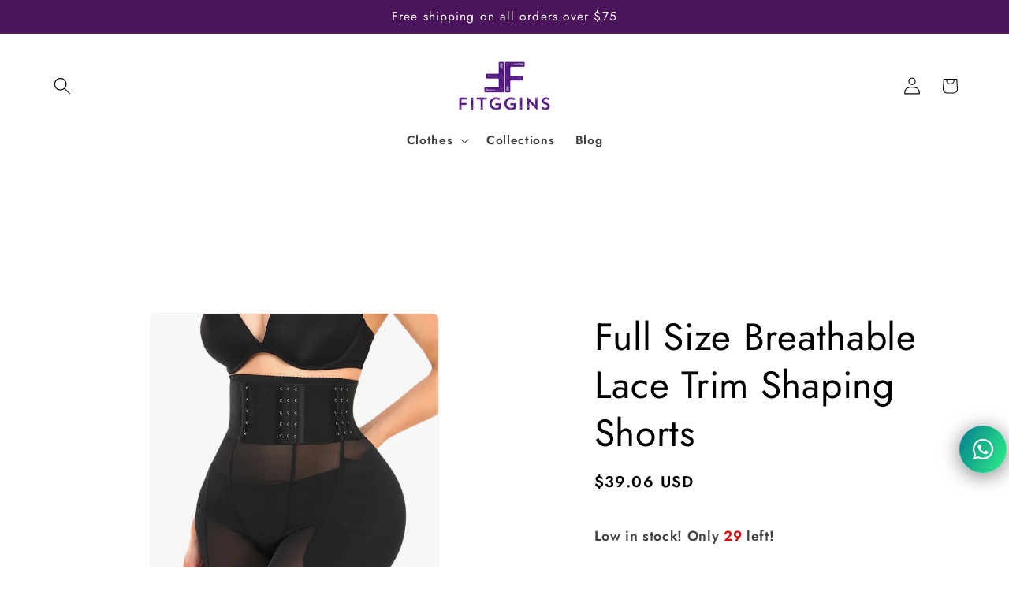

--- FILE ---
content_type: text/html; charset=utf-8
request_url: https://fitggins.com/products/full-size-breathable-lace-trim-shaping-shorts
body_size: 44277
content:
<!doctype html>
<html class="js" lang="en-US">
  

<head>
    <meta name="p:domain_verify" content="d7595360abb46a61e86ff1420ebecdc5"/>
    <!-- Google Webmaster Tools Site Verification -->
    <meta name="google-site-verification" content="SAUgnPklzWMITN4NitXuBMWOJEL4sNmKgSv-yof4aJo" />
    <meta charset="utf-8">
    <meta http-equiv="X-UA-Compatible" content="IE=edge">
    <meta name="viewport" content="width=device-width,initial-scale=1">
    <meta name="theme-color" content="">
    <link rel="canonical" href="https://fitggins.com/products/full-size-breathable-lace-trim-shaping-shorts"><link rel="icon" type="image/png" href="//fitggins.com/cdn/shop/files/Sin_titulo_Post_de_Instagram_-modified_57bc408d-29ab-40bb-9bbc-55673be138c4.png?crop=center&height=32&v=1712403668&width=32"><link rel="preconnect" href="https://fonts.shopifycdn.com" crossorigin><title>
      Full Size Breathable Lace Trim Shaping Shorts
 – FITGGINS</title>

    
  
    
      <meta name="description" content="Discover our Full Size Breathable Lace Trim Shaping Shorts, designed for comfort and style. Available in various sizes, featuring lace detailing and a slightly stretchy fit.">
    

    

<meta property="og:site_name" content="FITGGINS">
<meta property="og:url" content="https://fitggins.com/products/full-size-breathable-lace-trim-shaping-shorts">
<meta property="og:title" content="Full Size Breathable Lace Trim Shaping Shorts">
<meta property="og:type" content="product">
<meta property="og:description" content="Discover our Full Size Breathable Lace Trim Shaping Shorts, designed for comfort and style. Available in various sizes, featuring lace detailing and a slightly stretchy fit."><meta property="og:image" content="http://fitggins.com/cdn/shop/files/551d07abcc294027907607c4d3347459-Max.jpg?v=1768222855">
  <meta property="og:image:secure_url" content="https://fitggins.com/cdn/shop/files/551d07abcc294027907607c4d3347459-Max.jpg?v=1768222855">
  <meta property="og:image:width" content="1000">
  <meta property="og:image:height" content="1500"><meta property="og:price:amount" content="39.06">
  <meta property="og:price:currency" content="USD"><meta name="twitter:site" content="@fitggins"><meta name="twitter:card" content="summary_large_image">
<meta name="twitter:title" content="Full Size Breathable Lace Trim Shaping Shorts">
<meta name="twitter:description" content="Discover our Full Size Breathable Lace Trim Shaping Shorts, designed for comfort and style. Available in various sizes, featuring lace detailing and a slightly stretchy fit.">


    <script src="//fitggins.com/cdn/shop/t/150/assets/constants.js?v=132983761750457495441728298778" defer="defer"></script>
    <script src="//fitggins.com/cdn/shop/t/150/assets/pubsub.js?v=158357773527763999511728298779" defer="defer"></script>
    <script src="//fitggins.com/cdn/shop/t/150/assets/global.js?v=152862011079830610291728298778" defer="defer"></script>
    <script src="//fitggins.com/cdn/shop/t/150/assets/details-disclosure.js?v=13653116266235556501728298778" defer="defer"></script>
    <script src="//fitggins.com/cdn/shop/t/150/assets/details-modal.js?v=25581673532751508451728298778" defer="defer"></script>
    <script src="//fitggins.com/cdn/shop/t/150/assets/search-form.js?v=133129549252120666541728298779" defer="defer"></script><script src="//fitggins.com/cdn/shop/t/150/assets/animations.js?v=88693664871331136111728298778" defer="defer"></script><script>window.performance && window.performance.mark && window.performance.mark('shopify.content_for_header.start');</script><meta name="google-site-verification" content="DPrieXEEFmGSoy11bNBBDZ5yj61l2PuehYo-6xZQnVw">
<meta name="google-site-verification" content="M89h_yY6Nhr3mWw7ou6eYgSx2USGMktfNswGFuqzSnc">
<meta id="shopify-digital-wallet" name="shopify-digital-wallet" content="/31267717251/digital_wallets/dialog">
<meta name="shopify-checkout-api-token" content="69b636657305256fe76f8e7f80b15f0b">
<meta id="in-context-paypal-metadata" data-shop-id="31267717251" data-venmo-supported="true" data-environment="production" data-locale="en_US" data-paypal-v4="true" data-currency="USD">
<link rel="alternate" type="application/json+oembed" href="https://fitggins.com/products/full-size-breathable-lace-trim-shaping-shorts.oembed">
<script async="async" src="/checkouts/internal/preloads.js?locale=en-US"></script>
<script id="apple-pay-shop-capabilities" type="application/json">{"shopId":31267717251,"countryCode":"US","currencyCode":"USD","merchantCapabilities":["supports3DS"],"merchantId":"gid:\/\/shopify\/Shop\/31267717251","merchantName":"FITGGINS","requiredBillingContactFields":["postalAddress","email","phone"],"requiredShippingContactFields":["postalAddress","email","phone"],"shippingType":"shipping","supportedNetworks":["visa","masterCard","amex","jcb","discover","elo"],"total":{"type":"pending","label":"FITGGINS","amount":"1.00"},"shopifyPaymentsEnabled":false,"supportsSubscriptions":false}</script>
<script id="shopify-features" type="application/json">{"accessToken":"69b636657305256fe76f8e7f80b15f0b","betas":["rich-media-storefront-analytics"],"domain":"fitggins.com","predictiveSearch":true,"shopId":31267717251,"locale":"en"}</script>
<script>var Shopify = Shopify || {};
Shopify.shop = "fitggins.myshopify.com";
Shopify.locale = "en";
Shopify.currency = {"active":"USD","rate":"1.0"};
Shopify.country = "US";
Shopify.theme = {"name":"Trade ","id":165682741576,"schema_name":"Trade","schema_version":"15.2.0","theme_store_id":2699,"role":"main"};
Shopify.theme.handle = "null";
Shopify.theme.style = {"id":null,"handle":null};
Shopify.cdnHost = "fitggins.com/cdn";
Shopify.routes = Shopify.routes || {};
Shopify.routes.root = "/";</script>
<script type="module">!function(o){(o.Shopify=o.Shopify||{}).modules=!0}(window);</script>
<script>!function(o){function n(){var o=[];function n(){o.push(Array.prototype.slice.apply(arguments))}return n.q=o,n}var t=o.Shopify=o.Shopify||{};t.loadFeatures=n(),t.autoloadFeatures=n()}(window);</script>
<script id="shop-js-analytics" type="application/json">{"pageType":"product"}</script>
<script defer="defer" async type="module" src="//fitggins.com/cdn/shopifycloud/shop-js/modules/v2/client.init-shop-cart-sync_BApSsMSl.en.esm.js"></script>
<script defer="defer" async type="module" src="//fitggins.com/cdn/shopifycloud/shop-js/modules/v2/chunk.common_CBoos6YZ.esm.js"></script>
<script type="module">
  await import("//fitggins.com/cdn/shopifycloud/shop-js/modules/v2/client.init-shop-cart-sync_BApSsMSl.en.esm.js");
await import("//fitggins.com/cdn/shopifycloud/shop-js/modules/v2/chunk.common_CBoos6YZ.esm.js");

  window.Shopify.SignInWithShop?.initShopCartSync?.({"fedCMEnabled":true,"windoidEnabled":true});

</script>
<script>(function() {
  var isLoaded = false;
  function asyncLoad() {
    if (isLoaded) return;
    isLoaded = true;
    var urls = ["https:\/\/trust.conversionbear.com\/script?app=trust_badge\u0026shop=fitggins.myshopify.com","\/\/cdn.shopify.com\/proxy\/cf78c0adf46746c9b094dc7ebaa4a77ea7fd59d19bd2a1d98dbe4b426fd8a6ef\/shopify-script-tags.s3.eu-west-1.amazonaws.com\/smartseo\/instantpage.js?shop=fitggins.myshopify.com\u0026sp-cache-control=cHVibGljLCBtYXgtYWdlPTkwMA"];
    for (var i = 0; i < urls.length; i++) {
      var s = document.createElement('script');
      s.type = 'text/javascript';
      s.async = true;
      s.src = urls[i];
      var x = document.getElementsByTagName('script')[0];
      x.parentNode.insertBefore(s, x);
    }
  };
  if(window.attachEvent) {
    window.attachEvent('onload', asyncLoad);
  } else {
    window.addEventListener('load', asyncLoad, false);
  }
})();</script>
<script id="__st">var __st={"a":31267717251,"offset":-21600,"reqid":"5ebc7bca-0d12-4f23-937e-568f0671c3be-1768892382","pageurl":"fitggins.com\/products\/full-size-breathable-lace-trim-shaping-shorts","u":"9cfd3a58970f","p":"product","rtyp":"product","rid":9856965968200};</script>
<script>window.ShopifyPaypalV4VisibilityTracking = true;</script>
<script id="captcha-bootstrap">!function(){'use strict';const t='contact',e='account',n='new_comment',o=[[t,t],['blogs',n],['comments',n],[t,'customer']],c=[[e,'customer_login'],[e,'guest_login'],[e,'recover_customer_password'],[e,'create_customer']],r=t=>t.map((([t,e])=>`form[action*='/${t}']:not([data-nocaptcha='true']) input[name='form_type'][value='${e}']`)).join(','),a=t=>()=>t?[...document.querySelectorAll(t)].map((t=>t.form)):[];function s(){const t=[...o],e=r(t);return a(e)}const i='password',u='form_key',d=['recaptcha-v3-token','g-recaptcha-response','h-captcha-response',i],f=()=>{try{return window.sessionStorage}catch{return}},m='__shopify_v',_=t=>t.elements[u];function p(t,e,n=!1){try{const o=window.sessionStorage,c=JSON.parse(o.getItem(e)),{data:r}=function(t){const{data:e,action:n}=t;return t[m]||n?{data:e,action:n}:{data:t,action:n}}(c);for(const[e,n]of Object.entries(r))t.elements[e]&&(t.elements[e].value=n);n&&o.removeItem(e)}catch(o){console.error('form repopulation failed',{error:o})}}const l='form_type',E='cptcha';function T(t){t.dataset[E]=!0}const w=window,h=w.document,L='Shopify',v='ce_forms',y='captcha';let A=!1;((t,e)=>{const n=(g='f06e6c50-85a8-45c8-87d0-21a2b65856fe',I='https://cdn.shopify.com/shopifycloud/storefront-forms-hcaptcha/ce_storefront_forms_captcha_hcaptcha.v1.5.2.iife.js',D={infoText:'Protected by hCaptcha',privacyText:'Privacy',termsText:'Terms'},(t,e,n)=>{const o=w[L][v],c=o.bindForm;if(c)return c(t,g,e,D).then(n);var r;o.q.push([[t,g,e,D],n]),r=I,A||(h.body.append(Object.assign(h.createElement('script'),{id:'captcha-provider',async:!0,src:r})),A=!0)});var g,I,D;w[L]=w[L]||{},w[L][v]=w[L][v]||{},w[L][v].q=[],w[L][y]=w[L][y]||{},w[L][y].protect=function(t,e){n(t,void 0,e),T(t)},Object.freeze(w[L][y]),function(t,e,n,w,h,L){const[v,y,A,g]=function(t,e,n){const i=e?o:[],u=t?c:[],d=[...i,...u],f=r(d),m=r(i),_=r(d.filter((([t,e])=>n.includes(e))));return[a(f),a(m),a(_),s()]}(w,h,L),I=t=>{const e=t.target;return e instanceof HTMLFormElement?e:e&&e.form},D=t=>v().includes(t);t.addEventListener('submit',(t=>{const e=I(t);if(!e)return;const n=D(e)&&!e.dataset.hcaptchaBound&&!e.dataset.recaptchaBound,o=_(e),c=g().includes(e)&&(!o||!o.value);(n||c)&&t.preventDefault(),c&&!n&&(function(t){try{if(!f())return;!function(t){const e=f();if(!e)return;const n=_(t);if(!n)return;const o=n.value;o&&e.removeItem(o)}(t);const e=Array.from(Array(32),(()=>Math.random().toString(36)[2])).join('');!function(t,e){_(t)||t.append(Object.assign(document.createElement('input'),{type:'hidden',name:u})),t.elements[u].value=e}(t,e),function(t,e){const n=f();if(!n)return;const o=[...t.querySelectorAll(`input[type='${i}']`)].map((({name:t})=>t)),c=[...d,...o],r={};for(const[a,s]of new FormData(t).entries())c.includes(a)||(r[a]=s);n.setItem(e,JSON.stringify({[m]:1,action:t.action,data:r}))}(t,e)}catch(e){console.error('failed to persist form',e)}}(e),e.submit())}));const S=(t,e)=>{t&&!t.dataset[E]&&(n(t,e.some((e=>e===t))),T(t))};for(const o of['focusin','change'])t.addEventListener(o,(t=>{const e=I(t);D(e)&&S(e,y())}));const B=e.get('form_key'),M=e.get(l),P=B&&M;t.addEventListener('DOMContentLoaded',(()=>{const t=y();if(P)for(const e of t)e.elements[l].value===M&&p(e,B);[...new Set([...A(),...v().filter((t=>'true'===t.dataset.shopifyCaptcha))])].forEach((e=>S(e,t)))}))}(h,new URLSearchParams(w.location.search),n,t,e,['guest_login'])})(!0,!0)}();</script>
<script integrity="sha256-4kQ18oKyAcykRKYeNunJcIwy7WH5gtpwJnB7kiuLZ1E=" data-source-attribution="shopify.loadfeatures" defer="defer" src="//fitggins.com/cdn/shopifycloud/storefront/assets/storefront/load_feature-a0a9edcb.js" crossorigin="anonymous"></script>
<script data-source-attribution="shopify.dynamic_checkout.dynamic.init">var Shopify=Shopify||{};Shopify.PaymentButton=Shopify.PaymentButton||{isStorefrontPortableWallets:!0,init:function(){window.Shopify.PaymentButton.init=function(){};var t=document.createElement("script");t.src="https://fitggins.com/cdn/shopifycloud/portable-wallets/latest/portable-wallets.en.js",t.type="module",document.head.appendChild(t)}};
</script>
<script data-source-attribution="shopify.dynamic_checkout.buyer_consent">
  function portableWalletsHideBuyerConsent(e){var t=document.getElementById("shopify-buyer-consent"),n=document.getElementById("shopify-subscription-policy-button");t&&n&&(t.classList.add("hidden"),t.setAttribute("aria-hidden","true"),n.removeEventListener("click",e))}function portableWalletsShowBuyerConsent(e){var t=document.getElementById("shopify-buyer-consent"),n=document.getElementById("shopify-subscription-policy-button");t&&n&&(t.classList.remove("hidden"),t.removeAttribute("aria-hidden"),n.addEventListener("click",e))}window.Shopify?.PaymentButton&&(window.Shopify.PaymentButton.hideBuyerConsent=portableWalletsHideBuyerConsent,window.Shopify.PaymentButton.showBuyerConsent=portableWalletsShowBuyerConsent);
</script>
<script>
  function portableWalletsCleanup(e){e&&e.src&&console.error("Failed to load portable wallets script "+e.src);var t=document.querySelectorAll("shopify-accelerated-checkout .shopify-payment-button__skeleton, shopify-accelerated-checkout-cart .wallet-cart-button__skeleton"),e=document.getElementById("shopify-buyer-consent");for(let e=0;e<t.length;e++)t[e].remove();e&&e.remove()}function portableWalletsNotLoadedAsModule(e){e instanceof ErrorEvent&&"string"==typeof e.message&&e.message.includes("import.meta")&&"string"==typeof e.filename&&e.filename.includes("portable-wallets")&&(window.removeEventListener("error",portableWalletsNotLoadedAsModule),window.Shopify.PaymentButton.failedToLoad=e,"loading"===document.readyState?document.addEventListener("DOMContentLoaded",window.Shopify.PaymentButton.init):window.Shopify.PaymentButton.init())}window.addEventListener("error",portableWalletsNotLoadedAsModule);
</script>

<script type="module" src="https://fitggins.com/cdn/shopifycloud/portable-wallets/latest/portable-wallets.en.js" onError="portableWalletsCleanup(this)" crossorigin="anonymous"></script>
<script nomodule>
  document.addEventListener("DOMContentLoaded", portableWalletsCleanup);
</script>

<link id="shopify-accelerated-checkout-styles" rel="stylesheet" media="screen" href="https://fitggins.com/cdn/shopifycloud/portable-wallets/latest/accelerated-checkout-backwards-compat.css" crossorigin="anonymous">
<style id="shopify-accelerated-checkout-cart">
        #shopify-buyer-consent {
  margin-top: 1em;
  display: inline-block;
  width: 100%;
}

#shopify-buyer-consent.hidden {
  display: none;
}

#shopify-subscription-policy-button {
  background: none;
  border: none;
  padding: 0;
  text-decoration: underline;
  font-size: inherit;
  cursor: pointer;
}

#shopify-subscription-policy-button::before {
  box-shadow: none;
}

      </style>
<script id="sections-script" data-sections="header" defer="defer" src="//fitggins.com/cdn/shop/t/150/compiled_assets/scripts.js?v=115936"></script>
<script>window.performance && window.performance.mark && window.performance.mark('shopify.content_for_header.end');</script>


    <style data-shopify>
      @font-face {
  font-family: Jost;
  font-weight: 600;
  font-style: normal;
  font-display: swap;
  src: url("//fitggins.com/cdn/fonts/jost/jost_n6.ec1178db7a7515114a2d84e3dd680832b7af8b99.woff2") format("woff2"),
       url("//fitggins.com/cdn/fonts/jost/jost_n6.b1178bb6bdd3979fef38e103a3816f6980aeaff9.woff") format("woff");
}

      @font-face {
  font-family: Jost;
  font-weight: 700;
  font-style: normal;
  font-display: swap;
  src: url("//fitggins.com/cdn/fonts/jost/jost_n7.921dc18c13fa0b0c94c5e2517ffe06139c3615a3.woff2") format("woff2"),
       url("//fitggins.com/cdn/fonts/jost/jost_n7.cbfc16c98c1e195f46c536e775e4e959c5f2f22b.woff") format("woff");
}

      @font-face {
  font-family: Jost;
  font-weight: 600;
  font-style: italic;
  font-display: swap;
  src: url("//fitggins.com/cdn/fonts/jost/jost_i6.9af7e5f39e3a108c08f24047a4276332d9d7b85e.woff2") format("woff2"),
       url("//fitggins.com/cdn/fonts/jost/jost_i6.2bf310262638f998ed206777ce0b9a3b98b6fe92.woff") format("woff");
}

      @font-face {
  font-family: Jost;
  font-weight: 700;
  font-style: italic;
  font-display: swap;
  src: url("//fitggins.com/cdn/fonts/jost/jost_i7.d8201b854e41e19d7ed9b1a31fe4fe71deea6d3f.woff2") format("woff2"),
       url("//fitggins.com/cdn/fonts/jost/jost_i7.eae515c34e26b6c853efddc3fc0c552e0de63757.woff") format("woff");
}

      @font-face {
  font-family: Jost;
  font-weight: 400;
  font-style: normal;
  font-display: swap;
  src: url("//fitggins.com/cdn/fonts/jost/jost_n4.d47a1b6347ce4a4c9f437608011273009d91f2b7.woff2") format("woff2"),
       url("//fitggins.com/cdn/fonts/jost/jost_n4.791c46290e672b3f85c3d1c651ef2efa3819eadd.woff") format("woff");
}


      
        :root,
        .color-scheme-1 {
          --color-background: 255,255,255;
        
          --gradient-background: #ffffff;
        

        

        --color-foreground: 0,0,0;
        --color-background-contrast: 191,191,191;
        --color-shadow: 0,0,0;
        --color-button: 0,0,0;
        --color-button-text: 255,255,255;
        --color-secondary-button: 255,255,255;
        --color-secondary-button-text: 0,0,0;
        --color-link: 0,0,0;
        --color-badge-foreground: 0,0,0;
        --color-badge-background: 255,255,255;
        --color-badge-border: 0,0,0;
        --payment-terms-background-color: rgb(255 255 255);
      }
      
        
        .color-scheme-2 {
          --color-background: 255,255,255;
        
          --gradient-background: #ffffff;
        

        

        --color-foreground: 0,0,0;
        --color-background-contrast: 191,191,191;
        --color-shadow: 255,255,255;
        --color-button: 0,0,0;
        --color-button-text: 255,255,255;
        --color-secondary-button: 255,255,255;
        --color-secondary-button-text: 0,0,0;
        --color-link: 0,0,0;
        --color-badge-foreground: 0,0,0;
        --color-badge-background: 255,255,255;
        --color-badge-border: 0,0,0;
        --payment-terms-background-color: rgb(255 255 255);
      }
      
        
        .color-scheme-3 {
          --color-background: 75,19,89;
        
          --gradient-background: #4b1359;
        

        

        --color-foreground: 255,255,255;
        --color-background-contrast: 93,23,110;
        --color-shadow: 255,255,255;
        --color-button: 0,0,0;
        --color-button-text: 255,255,255;
        --color-secondary-button: 75,19,89;
        --color-secondary-button-text: 0,0,0;
        --color-link: 0,0,0;
        --color-badge-foreground: 255,255,255;
        --color-badge-background: 75,19,89;
        --color-badge-border: 255,255,255;
        --payment-terms-background-color: rgb(75 19 89);
      }
      
        
        .color-scheme-4 {
          --color-background: 255,255,255;
        
          --gradient-background: #ffffff;
        

        

        --color-foreground: 0,0,0;
        --color-background-contrast: 191,191,191;
        --color-shadow: 0,0,0;
        --color-button: 255,0,0;
        --color-button-text: 255,255,255;
        --color-secondary-button: 255,255,255;
        --color-secondary-button-text: 0,0,0;
        --color-link: 0,0,0;
        --color-badge-foreground: 0,0,0;
        --color-badge-background: 255,255,255;
        --color-badge-border: 0,0,0;
        --payment-terms-background-color: rgb(255 255 255);
      }
      
        
        .color-scheme-5 {
          --color-background: 255,0,0;
        
          --gradient-background: #ff0000;
        

        

        --color-foreground: 255,255,255;
        --color-background-contrast: 128,0,0;
        --color-shadow: 0,0,0;
        --color-button: 255,255,255;
        --color-button-text: 0,0,0;
        --color-secondary-button: 255,0,0;
        --color-secondary-button-text: 255,255,255;
        --color-link: 255,255,255;
        --color-badge-foreground: 255,255,255;
        --color-badge-background: 255,0,0;
        --color-badge-border: 255,255,255;
        --payment-terms-background-color: rgb(255 0 0);
      }
      
        
        .color-scheme-085213fe-283c-43c7-96da-1522f59399cb {
          --color-background: 210,178,160;
        
          --gradient-background: #d2b2a0;
        

        

        --color-foreground: 0,0,0;
        --color-background-contrast: 165,109,78;
        --color-shadow: 0,0,0;
        --color-button: 0,0,0;
        --color-button-text: 255,255,255;
        --color-secondary-button: 210,178,160;
        --color-secondary-button-text: 0,0,0;
        --color-link: 0,0,0;
        --color-badge-foreground: 0,0,0;
        --color-badge-background: 210,178,160;
        --color-badge-border: 0,0,0;
        --payment-terms-background-color: rgb(210 178 160);
      }
      
        
        .color-scheme-5a789583-2a23-441c-a33c-474304a2b880 {
          --color-background: 28,19,21;
        
          --gradient-background: #1c1315;
        

        

        --color-foreground: 0,0,0;
        --color-background-contrast: 171,131,140;
        --color-shadow: 0,0,0;
        --color-button: 255,255,255;
        --color-button-text: 0,0,0;
        --color-secondary-button: 28,19,21;
        --color-secondary-button-text: 0,0,0;
        --color-link: 0,0,0;
        --color-badge-foreground: 0,0,0;
        --color-badge-background: 28,19,21;
        --color-badge-border: 0,0,0;
        --payment-terms-background-color: rgb(28 19 21);
      }
      
        
        .color-scheme-f894d23f-d249-4df2-961b-5b7945fe7773 {
          --color-background: 40,38,42;
        
          --gradient-background: #28262a;
        

        

        --color-foreground: 0,0,0;
        --color-background-contrast: 53,50,55;
        --color-shadow: 0,0,0;
        --color-button: 255,255,255;
        --color-button-text: 0,0,0;
        --color-secondary-button: 40,38,42;
        --color-secondary-button-text: 0,0,0;
        --color-link: 0,0,0;
        --color-badge-foreground: 0,0,0;
        --color-badge-background: 40,38,42;
        --color-badge-border: 0,0,0;
        --payment-terms-background-color: rgb(40 38 42);
      }
      
        
        .color-scheme-ee91fe4c-4be4-4945-92a1-1d0a6994b06d {
          --color-background: 0,0,0;
        
          --gradient-background: #000000;
        

        

        --color-foreground: 255,255,255;
        --color-background-contrast: 128,128,128;
        --color-shadow: 255,255,255;
        --color-button: 255,255,255;
        --color-button-text: 255,255,255;
        --color-secondary-button: 0,0,0;
        --color-secondary-button-text: 255,255,255;
        --color-link: 255,255,255;
        --color-badge-foreground: 255,255,255;
        --color-badge-background: 0,0,0;
        --color-badge-border: 255,255,255;
        --payment-terms-background-color: rgb(0 0 0);
      }
      
        
        .color-scheme-0eb2df83-50cc-4a77-9119-fd7eb4183906 {
          --color-background: 255,255,255;
        
          --gradient-background: #ffffff;
        

        

        --color-foreground: 0,0,0;
        --color-background-contrast: 191,191,191;
        --color-shadow: 0,0,0;
        --color-button: 0,0,0;
        --color-button-text: 0,0,0;
        --color-secondary-button: 255,255,255;
        --color-secondary-button-text: 0,0,0;
        --color-link: 0,0,0;
        --color-badge-foreground: 0,0,0;
        --color-badge-background: 255,255,255;
        --color-badge-border: 0,0,0;
        --payment-terms-background-color: rgb(255 255 255);
      }
      
        
        .color-scheme-cdfe3e6c-9c8a-4f3d-b5d2-6f1aa3fee828 {
          --color-background: 237,236,236;
        
          --gradient-background: #edecec;
        

        

        --color-foreground: 0,0,0;
        --color-background-contrast: 175,171,171;
        --color-shadow: 0,0,0;
        --color-button: 0,0,0;
        --color-button-text: 255,255,255;
        --color-secondary-button: 237,236,236;
        --color-secondary-button-text: 0,0,0;
        --color-link: 0,0,0;
        --color-badge-foreground: 0,0,0;
        --color-badge-background: 237,236,236;
        --color-badge-border: 0,0,0;
        --payment-terms-background-color: rgb(237 236 236);
      }
      
        
        .color-scheme-ac3290a9-1656-43c9-9c6b-b6c9136f51ae {
          --color-background: 255,255,255;
        
          --gradient-background: #ffffff;
        

        

        --color-foreground: 255,255,255;
        --color-background-contrast: 191,191,191;
        --color-shadow: 255,255,255;
        --color-button: 255,255,255;
        --color-button-text: 255,255,255;
        --color-secondary-button: 255,255,255;
        --color-secondary-button-text: 255,255,255;
        --color-link: 255,255,255;
        --color-badge-foreground: 255,255,255;
        --color-badge-background: 255,255,255;
        --color-badge-border: 255,255,255;
        --payment-terms-background-color: rgb(255 255 255);
      }
      

      body, .color-scheme-1, .color-scheme-2, .color-scheme-3, .color-scheme-4, .color-scheme-5, .color-scheme-085213fe-283c-43c7-96da-1522f59399cb, .color-scheme-5a789583-2a23-441c-a33c-474304a2b880, .color-scheme-f894d23f-d249-4df2-961b-5b7945fe7773, .color-scheme-ee91fe4c-4be4-4945-92a1-1d0a6994b06d, .color-scheme-0eb2df83-50cc-4a77-9119-fd7eb4183906, .color-scheme-cdfe3e6c-9c8a-4f3d-b5d2-6f1aa3fee828, .color-scheme-ac3290a9-1656-43c9-9c6b-b6c9136f51ae {
        color: rgba(var(--color-foreground), 0.75);
        background-color: rgb(var(--color-background));
      }

      :root {
        --font-body-family: Jost, sans-serif;
        --font-body-style: normal;
        --font-body-weight: 600;
        --font-body-weight-bold: 900;

        --font-heading-family: Jost, sans-serif;
        --font-heading-style: normal;
        --font-heading-weight: 400;

        --font-body-scale: 1.1;
        --font-heading-scale: 1.0909090909090908;

        --media-padding: px;
        --media-border-opacity: 0.05;
        --media-border-width: 1px;
        --media-radius: 8px;
        --media-shadow-opacity: 0.0;
        --media-shadow-horizontal-offset: 0px;
        --media-shadow-vertical-offset: 4px;
        --media-shadow-blur-radius: 5px;
        --media-shadow-visible: 0;

        --page-width: 160rem;
        --page-width-margin: 0rem;

        --product-card-image-padding: 1.2rem;
        --product-card-corner-radius: 0.8rem;
        --product-card-text-alignment: left;
        --product-card-border-width: 0.0rem;
        --product-card-border-opacity: 0.1;
        --product-card-shadow-opacity: 0.0;
        --product-card-shadow-visible: 0;
        --product-card-shadow-horizontal-offset: 0.0rem;
        --product-card-shadow-vertical-offset: 0.4rem;
        --product-card-shadow-blur-radius: 0.5rem;

        --collection-card-image-padding: 0.0rem;
        --collection-card-corner-radius: 0.8rem;
        --collection-card-text-alignment: left;
        --collection-card-border-width: 0.0rem;
        --collection-card-border-opacity: 0.1;
        --collection-card-shadow-opacity: 0.0;
        --collection-card-shadow-visible: 0;
        --collection-card-shadow-horizontal-offset: 0.0rem;
        --collection-card-shadow-vertical-offset: 0.4rem;
        --collection-card-shadow-blur-radius: 0.5rem;

        --blog-card-image-padding: 0.0rem;
        --blog-card-corner-radius: 0.8rem;
        --blog-card-text-alignment: left;
        --blog-card-border-width: 0.0rem;
        --blog-card-border-opacity: 0.1;
        --blog-card-shadow-opacity: 0.0;
        --blog-card-shadow-visible: 0;
        --blog-card-shadow-horizontal-offset: 0.0rem;
        --blog-card-shadow-vertical-offset: 0.4rem;
        --blog-card-shadow-blur-radius: 0.5rem;

        --badge-corner-radius: 4.0rem;

        --popup-border-width: 1px;
        --popup-border-opacity: 0.1;
        --popup-corner-radius: 8px;
        --popup-shadow-opacity: 0.05;
        --popup-shadow-horizontal-offset: 0px;
        --popup-shadow-vertical-offset: 4px;
        --popup-shadow-blur-radius: 5px;

        --drawer-border-width: 1px;
        --drawer-border-opacity: 0.1;
        --drawer-shadow-opacity: 0.0;
        --drawer-shadow-horizontal-offset: 0px;
        --drawer-shadow-vertical-offset: 4px;
        --drawer-shadow-blur-radius: 5px;

        --spacing-sections-desktop: 44px;
        --spacing-sections-mobile: 31px;

        --grid-desktop-vertical-spacing: 12px;
        --grid-desktop-horizontal-spacing: 12px;
        --grid-mobile-vertical-spacing: 6px;
        --grid-mobile-horizontal-spacing: 6px;

        --text-boxes-border-opacity: 0.1;
        --text-boxes-border-width: 0px;
        --text-boxes-radius: 8px;
        --text-boxes-shadow-opacity: 0.0;
        --text-boxes-shadow-visible: 0;
        --text-boxes-shadow-horizontal-offset: 0px;
        --text-boxes-shadow-vertical-offset: 4px;
        --text-boxes-shadow-blur-radius: 5px;

        --buttons-radius: 0px;
        --buttons-radius-outset: 0px;
        --buttons-border-width: 1px;
        --buttons-border-opacity: 1.0;
        --buttons-shadow-opacity: 0.0;
        --buttons-shadow-visible: 0;
        --buttons-shadow-horizontal-offset: 0px;
        --buttons-shadow-vertical-offset: 4px;
        --buttons-shadow-blur-radius: 5px;
        --buttons-border-offset: 0px;

        --inputs-radius: 6px;
        --inputs-border-width: 1px;
        --inputs-border-opacity: 0.55;
        --inputs-shadow-opacity: 0.0;
        --inputs-shadow-horizontal-offset: 0px;
        --inputs-margin-offset: 0px;
        --inputs-shadow-vertical-offset: 0px;
        --inputs-shadow-blur-radius: 5px;
        --inputs-radius-outset: 7px;

        --variant-pills-radius: 0px;
        --variant-pills-border-width: 1px;
        --variant-pills-border-opacity: 0.55;
        --variant-pills-shadow-opacity: 0.0;
        --variant-pills-shadow-horizontal-offset: 0px;
        --variant-pills-shadow-vertical-offset: 4px;
        --variant-pills-shadow-blur-radius: 5px;
      }

      *,
      *::before,
      *::after {
        box-sizing: inherit;
      }

      html {
        box-sizing: border-box;
        font-size: calc(var(--font-body-scale) * 62.5%);
        height: 100%;
      }

      body {
        display: grid;
        grid-template-rows: auto auto 1fr auto;
        grid-template-columns: 100%;
        min-height: 100%;
        margin: 0;
        font-size: 1.5rem;
        letter-spacing: 0.06rem;
        line-height: calc(1 + 0.8 / var(--font-body-scale));
        font-family: var(--font-body-family);
        font-style: var(--font-body-style);
        font-weight: var(--font-body-weight);
      }

      @media screen and (min-width: 750px) {
        body {
          font-size: 1.6rem;
        }
      }
    </style>

    <link href="//fitggins.com/cdn/shop/t/150/assets/base.css?v=159841507637079171801728298778" rel="stylesheet" type="text/css" media="all" />
    <link rel="stylesheet" href="//fitggins.com/cdn/shop/t/150/assets/component-cart-items.css?v=123238115697927560811728298778" media="print" onload="this.media='all'">
      <link rel="preload" as="font" href="//fitggins.com/cdn/fonts/jost/jost_n6.ec1178db7a7515114a2d84e3dd680832b7af8b99.woff2" type="font/woff2" crossorigin>
      

      <link rel="preload" as="font" href="//fitggins.com/cdn/fonts/jost/jost_n4.d47a1b6347ce4a4c9f437608011273009d91f2b7.woff2" type="font/woff2" crossorigin>
      
<link
        rel="stylesheet"
        href="//fitggins.com/cdn/shop/t/150/assets/component-predictive-search.css?v=118923337488134913561728298778"
        media="print"
        onload="this.media='all'"
      ><script>
      if (Shopify.designMode) {
        document.documentElement.classList.add('shopify-design-mode');
      }
    </script>
  <!-- BEGIN app block: shopify://apps/gp-json-ld-schema/blocks/gropulse-rich-snippets/067179e8-363f-48e1-8ee4-5891cda502fa -->

















<script type="application/ld+json" id="gropulse_rich_snippets_product_page" class="gropulse-rich-snippets-schema">
       {
         "@context": "https://schema.org",
         "@type": "Product",
         "category": "Shapewear",
         "url": "https:\/\/fitggins.com\/products\/full-size-breathable-lace-trim-shaping-shorts",
         "description": "Discover our Full Size Breathable Lace Trim Shaping Shorts, designed for comfort and style. Available in various sizes, featuring lace detailing and a slightly stretchy fit.",
         "name": "Full Size Breathable Lace Trim Shaping Shorts",
         "image": [
          "https:\/\/fitggins.com\/cdn\/shop\/files\/551d07abcc294027907607c4d3347459-Max_1000x.jpg?v=1768222855"
         ],
         "brand": { "@type": "Brand", "name": "Fitggins" },"sku": "100100940787417",
          "mpn": "100100940787417",
"offers": {
          "@type": "Offer",
          "url": "https:\/\/fitggins.com\/products\/full-size-breathable-lace-trim-shaping-shorts",
          "price": 39.06,
          "priceCurrency": "USD",
          "priceValidUntil": "2027-12-31",
          "availability": "https://schema.org/InStock",
          "itemCondition": "https://schema.org/NewCondition"}


}
  </script>

  <script type="application/ld+json" class="gropulse-rich-snippets-schema">
    {
      "@context": "https://schema.org",
      "@type": "BreadcrumbList",
      "name": "Product Breadcrumbs",
      "@id": "https://fitggins.com/products/full-size-breathable-lace-trim-shaping-shorts#breadcrumbs",    
      "itemListElement": [
        {
          "@type": "ListItem",
          "position": 1,
          "name": "Home",
          "item": "https:\/\/fitggins.com"
        },{
          "@type": "ListItem",
          "position": 2,
          "name": "All Products",
          "item": "https:\/\/fitggins.com\/collections\/all-products-1"
        },{
          "@type": "ListItem",
          "position":3,
          "name": "Full Size Breathable Lace Trim Shaping Shorts",
          "item": "https:\/\/fitggins.com\/products\/full-size-breathable-lace-trim-shaping-shorts"
        }

      ]
    }
  </script>









<!-- END app block --><!-- BEGIN app block: shopify://apps/smart-seo/blocks/smartseo/7b0a6064-ca2e-4392-9a1d-8c43c942357b --><meta name="smart-seo-integrated" content="true" /><!-- metatagsSavedToSEOFields: true --><!-- END app block --><!-- BEGIN app block: shopify://apps/rt-social-chat-live-chat/blocks/app-embed/9baee9b7-6929-47af-9935-05bcdc376396 --><script>
  window.roarJs = window.roarJs || {};
  roarJs.WhatsAppConfig = {
    metafields: {
      shop: "fitggins.myshopify.com",
      settings: {"enabled":"1","block_order":["1492096252560","1683732854081"],"blocks":{"1492096252560":{"disabled":"0","type":"whatsapp","number":"+15612642825","whatsapp_web":"0","name":"Robert","label":"Support","avatar":"0","avatar_url":"https:\/\/cdn.shopify.com\/s\/files\/1\/0312\/6771\/7251\/files\/Diseno_sin_titulo_2.png?v=1614386786","online":"0","timezone":"Europe\/Madrid","sunday":{"enabled":"1","range":"480,1260"},"monday":{"enabled":"1","range":"480,1260"},"tuesday":{"enabled":"1","range":"480,1260"},"wednesday":{"enabled":"1","range":"480,1260"},"thursday":{"enabled":"1","range":"480,1260"},"friday":{"enabled":"1","range":"480,1260"},"saturday":{"enabled":"1","range":"480,1260"},"offline":"I will be back soon","chat":{"enabled":"1","greeting":"Hi!, How can we help you?"},"message":"","page_url":"0"},"1683732854081":{"disabled":"0","type":"email","number":"support@fitggins.com","name":"Fitggins","label":"Support","avatar":"0","avatar_url":"https:\/\/cdn.shopify.com\/s\/files\/1\/0312\/6771\/7251\/files\/Sin_titulo_Post_de_Instagram_-modified.png?v=1683657631","online":"1","timezone":"America\/New_York","sunday":{"enabled":"1","range":"480,1050"},"monday":{"enabled":"1","range":"480,1050"},"tuesday":{"enabled":"1","range":"480,1050"},"wednesday":{"enabled":"1","range":"480,1050"},"thursday":{"enabled":"1","range":"480,1050"},"friday":{"enabled":"1","range":"480,1050"},"saturday":{"enabled":"1","range":"480,1050"},"offline":"I will be back soon","chat":{"enabled":"0","greeting":"Hello! I'm John from the support team."},"message":"","page_url":"0"}},"param":{"newtab":"0","offline_disabled":"0","offline_message":"1","greeting":{"enabled":"0","message":"Hi there! How can we help you? Tap here to start chat with us.","delay":"10"},"pending":{"enabled":"1","number":"1","color":"#ffffff","background":"#dd0000"},"position":{"value":"right","bottom":"120","left":"20","right":"3"},"cta_type":"all"},"mobile":{"enabled":"0","position":{"value":"inherit","bottom":"20","left":"20","right":"20"}},"style":{"gradient":"preset","pattern":"0","custom":{"color":"#ffffff","background":"#2db67c"},"icon":"10","rounded":"1"},"share":{"block_order":["facebook","twitter","1658921913354","whatsapp","1658921951810","1658921991549"],"blocks":{"facebook":{"type":"facebook","label":"Share on Facebook"},"twitter":{"type":"twitter","label":"Share on Twitter"},"1658921913354":{"type":"pinterest","label":"Share on Pinterest"},"whatsapp":{"type":"whatsapp","label":"Share on Whatsapp"},"1658921951810":{"type":"sms","label":"Share on SMS"},"1658921991549":{"type":"blogger","label":"Share on Blogger"}},"param":{"enabled":"0","position":"left"},"mobile":{"enabled":"1","position":"inherit"},"style":{"color":"#000000","background":"#ffffff"},"texts":{"button":"Share","message":"Check this out, it's so cool!"}},"charge":false,"onetime":false,"track_url":"https:\/\/haloroar.com\/app\/whatsapp\/tracking","texts":{"title":"Hi there 👋","description":"Welcome","note":"We will reply as soon as possible","button":"Contact us","placeholder":"Send a message…","emoji_search":"Search emoji…","emoji_frequently":"Frequently used","emoji_people":"People","emoji_nature":"Nature","emoji_objects":"Objects","emoji_places":"Places","emoji_symbols":"Symbols","emoji_not_found":"No emoji could be found"},"only1":"true"},
      moneyFormat: "\u003cspan class=money\u003e${{amount}}\u003c\/span\u003e"
    }
  }
</script>

<script src="https://cdn.shopify.com/extensions/019a1460-f72e-7cbc-becc-90116917fae9/rt-whats-app-chat-live-chat-2/assets/whatsapp.js" defer></script>


<!-- END app block --><!-- BEGIN app block: shopify://apps/rt-christmas-snowfall-effects/blocks/app-embed/0cf10f7c-3937-48ce-9253-6ac6f06bc961 --><script>
  window.roarJs = window.roarJs || {};
  roarJs.XmasConfig = {
    metafields: {
      shop: "fitggins.myshopify.com",
      settings: {"enabled":"0","param":{"block_order":["block-0"],"blocks":{"block-0":{"type":"#9825","text":"","color":"#ffe8e8","image":""}},"enabled":"0","number":"40","speed_min":"1","speed_max":"3","min_size":"10","max_size":"25","vertical_size":"800","fade_away":"1","random_color":"0","backdrop":{"enabled":"0","color":"#fca2b0","opacity":"25","time":"0"}},"advanced":{"show_on":"index","show_mobile":"1"},"music":{"enabled":"0","song":"first-touch","greeting":"1","greeting_text":"Feel the song","position":{"value":"bottom_left","bottom":"20","top":"20","left":"20","right":"20"},"style":{"color":"#F16465","size":"40","icon":"1"}},"xmas_corner":{"enabled":"0","top_left":{"enabled":"1","decor":"raxm_tl-15","width":"200","top":"0","left":"0"},"top_right":{"enabled":"1","decor":"raxm_tr-15","width":"200","top":"0","right":"0"},"bottom_left":{"enabled":"1","decor":"raxm_bl-15","width":"200","bottom":"0","left":"0"},"bottom_right":{"enabled":"1","decor":"raxm_br-15","width":"200","bottom":"0","right":"0"}},"xmas_gift":{"enabled":"0","title":"Happy Valentine","message":"Announce something here","color":"#BC1C2D","background":"#FFFFFF","bg_image_enabled":"1","bg_image":"4","icon_type":"4","icon_size":"60","position":{"value":"bottom_right","bottom":"20","top":"20","left":"20","right":"20"}},"xmas_light":{"enabled":"0","background":"#222222","color_1":"#00f7a5","color_2":"#fff952","color_3":"#00ffff","color_4":"#f70094","simple":"0"},"xmas_santa":{"enabled":"0","decor":"raxm_sc","width":"200","position":"middle"},"xmas_storm":{"enabled":"0","number":"350","color":"#efefef","simple":"1"},"confetti":{"enabled":"0","count":"50","size":"20","speed":"10","opacity":"80","color_1":"#e6261f","color_2":"#eb7532","color_3":"#f7d038","color_4":"#a3e048","color_5":"#34bbe6","color_6":"#4355db"},"leaves":{"enabled":"0","count":"50","size":"20","speed":"10","opacity":"80","color_1":"#ff9f32","color_2":"#ffc46c","color_3":"#ff956e","color_4":"#f86161"},"firework":{"enabled":"0","count":"6","scale":"200","speed":"40","stroke":"1","opacity":"80","color_1":"#00ff78","color_2":"#245d41","color_3":"#ceff00"},"particles":{"enabled":"0","count":"30","radius":"16","speed":"20","opacity":"80","color_1":"#51cacc","color_2":"#9df871","color_3":"#e0ff77","color_4":"#de9dd6","color_5":"#ff708e"},"rainy":{"enabled":"0","count":"7","scale":"60","speed":"20","stroke":"1","min":"7","max":"14","opacity":"80","color_1":"#01cbe1","color_2":"#38e0f5","color_3":"#a9f0f9"},"ripple":{"enabled":"0","count":"20","radius":"20","speed":"60","stroke":"1","variant":"50","opacity":"80","color_1":"#089ccc","color_2":"#f5b70f","color_3":"#cc0505","color_4":"#e7e0c9","color_5":"#9bcc31"},"sunny":{"enabled":"0","type":"1","show_dust":"1"},"holiday":{"enabled":"0","type":"2"},"only1":"true"},
      moneyFormat: "\u003cspan class=money\u003e${{amount}}\u003c\/span\u003e"
    }
  }
</script>


<!-- END app block --><script src="https://cdn.shopify.com/extensions/019bb158-f4e7-725f-a600-ef9c348de641/theme-app-extension-245/assets/alireviews-box.min.js" type="text/javascript" defer="defer"></script>
<script src="https://cdn.shopify.com/extensions/019bb158-f4e7-725f-a600-ef9c348de641/theme-app-extension-245/assets/alireviews-star-rating.min.js" type="text/javascript" defer="defer"></script>
<link href="https://cdn.shopify.com/extensions/019a1460-f72e-7cbc-becc-90116917fae9/rt-whats-app-chat-live-chat-2/assets/whatsapp.css" rel="stylesheet" type="text/css" media="all">
<script src="https://cdn.shopify.com/extensions/fe7f91f6-9283-4717-85b7-0d585d174280/jedi-stock-counter-32/assets/main.js" type="text/javascript" defer="defer"></script>
<link href="https://cdn.shopify.com/extensions/fe7f91f6-9283-4717-85b7-0d585d174280/jedi-stock-counter-32/assets/styles.css" rel="stylesheet" type="text/css" media="all">
<script src="https://cdn.shopify.com/extensions/019b0ca3-aa13-7aa2-a0b4-6cb667a1f6f7/essential-countdown-timer-55/assets/countdown_timer_essential_apps.min.js" type="text/javascript" defer="defer"></script>
<script src="https://cdn.shopify.com/extensions/019bb158-f4e7-725f-a600-ef9c348de641/theme-app-extension-245/assets/alireviews.min.js" type="text/javascript" defer="defer"></script>
<script src="https://cdn.shopify.com/extensions/99571a09-0190-49a0-af7c-03a86f91d0a8/1.0.0/assets/xmas.js" type="text/javascript" defer="defer"></script>
<link href="https://cdn.shopify.com/extensions/99571a09-0190-49a0-af7c-03a86f91d0a8/1.0.0/assets/xmas.css" rel="stylesheet" type="text/css" media="all">
<link href="https://monorail-edge.shopifysvc.com" rel="dns-prefetch">
<script>(function(){if ("sendBeacon" in navigator && "performance" in window) {try {var session_token_from_headers = performance.getEntriesByType('navigation')[0].serverTiming.find(x => x.name == '_s').description;} catch {var session_token_from_headers = undefined;}var session_cookie_matches = document.cookie.match(/_shopify_s=([^;]*)/);var session_token_from_cookie = session_cookie_matches && session_cookie_matches.length === 2 ? session_cookie_matches[1] : "";var session_token = session_token_from_headers || session_token_from_cookie || "";function handle_abandonment_event(e) {var entries = performance.getEntries().filter(function(entry) {return /monorail-edge.shopifysvc.com/.test(entry.name);});if (!window.abandonment_tracked && entries.length === 0) {window.abandonment_tracked = true;var currentMs = Date.now();var navigation_start = performance.timing.navigationStart;var payload = {shop_id: 31267717251,url: window.location.href,navigation_start,duration: currentMs - navigation_start,session_token,page_type: "product"};window.navigator.sendBeacon("https://monorail-edge.shopifysvc.com/v1/produce", JSON.stringify({schema_id: "online_store_buyer_site_abandonment/1.1",payload: payload,metadata: {event_created_at_ms: currentMs,event_sent_at_ms: currentMs}}));}}window.addEventListener('pagehide', handle_abandonment_event);}}());</script>
<script id="web-pixels-manager-setup">(function e(e,d,r,n,o){if(void 0===o&&(o={}),!Boolean(null===(a=null===(i=window.Shopify)||void 0===i?void 0:i.analytics)||void 0===a?void 0:a.replayQueue)){var i,a;window.Shopify=window.Shopify||{};var t=window.Shopify;t.analytics=t.analytics||{};var s=t.analytics;s.replayQueue=[],s.publish=function(e,d,r){return s.replayQueue.push([e,d,r]),!0};try{self.performance.mark("wpm:start")}catch(e){}var l=function(){var e={modern:/Edge?\/(1{2}[4-9]|1[2-9]\d|[2-9]\d{2}|\d{4,})\.\d+(\.\d+|)|Firefox\/(1{2}[4-9]|1[2-9]\d|[2-9]\d{2}|\d{4,})\.\d+(\.\d+|)|Chrom(ium|e)\/(9{2}|\d{3,})\.\d+(\.\d+|)|(Maci|X1{2}).+ Version\/(15\.\d+|(1[6-9]|[2-9]\d|\d{3,})\.\d+)([,.]\d+|)( \(\w+\)|)( Mobile\/\w+|) Safari\/|Chrome.+OPR\/(9{2}|\d{3,})\.\d+\.\d+|(CPU[ +]OS|iPhone[ +]OS|CPU[ +]iPhone|CPU IPhone OS|CPU iPad OS)[ +]+(15[._]\d+|(1[6-9]|[2-9]\d|\d{3,})[._]\d+)([._]\d+|)|Android:?[ /-](13[3-9]|1[4-9]\d|[2-9]\d{2}|\d{4,})(\.\d+|)(\.\d+|)|Android.+Firefox\/(13[5-9]|1[4-9]\d|[2-9]\d{2}|\d{4,})\.\d+(\.\d+|)|Android.+Chrom(ium|e)\/(13[3-9]|1[4-9]\d|[2-9]\d{2}|\d{4,})\.\d+(\.\d+|)|SamsungBrowser\/([2-9]\d|\d{3,})\.\d+/,legacy:/Edge?\/(1[6-9]|[2-9]\d|\d{3,})\.\d+(\.\d+|)|Firefox\/(5[4-9]|[6-9]\d|\d{3,})\.\d+(\.\d+|)|Chrom(ium|e)\/(5[1-9]|[6-9]\d|\d{3,})\.\d+(\.\d+|)([\d.]+$|.*Safari\/(?![\d.]+ Edge\/[\d.]+$))|(Maci|X1{2}).+ Version\/(10\.\d+|(1[1-9]|[2-9]\d|\d{3,})\.\d+)([,.]\d+|)( \(\w+\)|)( Mobile\/\w+|) Safari\/|Chrome.+OPR\/(3[89]|[4-9]\d|\d{3,})\.\d+\.\d+|(CPU[ +]OS|iPhone[ +]OS|CPU[ +]iPhone|CPU IPhone OS|CPU iPad OS)[ +]+(10[._]\d+|(1[1-9]|[2-9]\d|\d{3,})[._]\d+)([._]\d+|)|Android:?[ /-](13[3-9]|1[4-9]\d|[2-9]\d{2}|\d{4,})(\.\d+|)(\.\d+|)|Mobile Safari.+OPR\/([89]\d|\d{3,})\.\d+\.\d+|Android.+Firefox\/(13[5-9]|1[4-9]\d|[2-9]\d{2}|\d{4,})\.\d+(\.\d+|)|Android.+Chrom(ium|e)\/(13[3-9]|1[4-9]\d|[2-9]\d{2}|\d{4,})\.\d+(\.\d+|)|Android.+(UC? ?Browser|UCWEB|U3)[ /]?(15\.([5-9]|\d{2,})|(1[6-9]|[2-9]\d|\d{3,})\.\d+)\.\d+|SamsungBrowser\/(5\.\d+|([6-9]|\d{2,})\.\d+)|Android.+MQ{2}Browser\/(14(\.(9|\d{2,})|)|(1[5-9]|[2-9]\d|\d{3,})(\.\d+|))(\.\d+|)|K[Aa][Ii]OS\/(3\.\d+|([4-9]|\d{2,})\.\d+)(\.\d+|)/},d=e.modern,r=e.legacy,n=navigator.userAgent;return n.match(d)?"modern":n.match(r)?"legacy":"unknown"}(),u="modern"===l?"modern":"legacy",c=(null!=n?n:{modern:"",legacy:""})[u],f=function(e){return[e.baseUrl,"/wpm","/b",e.hashVersion,"modern"===e.buildTarget?"m":"l",".js"].join("")}({baseUrl:d,hashVersion:r,buildTarget:u}),m=function(e){var d=e.version,r=e.bundleTarget,n=e.surface,o=e.pageUrl,i=e.monorailEndpoint;return{emit:function(e){var a=e.status,t=e.errorMsg,s=(new Date).getTime(),l=JSON.stringify({metadata:{event_sent_at_ms:s},events:[{schema_id:"web_pixels_manager_load/3.1",payload:{version:d,bundle_target:r,page_url:o,status:a,surface:n,error_msg:t},metadata:{event_created_at_ms:s}}]});if(!i)return console&&console.warn&&console.warn("[Web Pixels Manager] No Monorail endpoint provided, skipping logging."),!1;try{return self.navigator.sendBeacon.bind(self.navigator)(i,l)}catch(e){}var u=new XMLHttpRequest;try{return u.open("POST",i,!0),u.setRequestHeader("Content-Type","text/plain"),u.send(l),!0}catch(e){return console&&console.warn&&console.warn("[Web Pixels Manager] Got an unhandled error while logging to Monorail."),!1}}}}({version:r,bundleTarget:l,surface:e.surface,pageUrl:self.location.href,monorailEndpoint:e.monorailEndpoint});try{o.browserTarget=l,function(e){var d=e.src,r=e.async,n=void 0===r||r,o=e.onload,i=e.onerror,a=e.sri,t=e.scriptDataAttributes,s=void 0===t?{}:t,l=document.createElement("script"),u=document.querySelector("head"),c=document.querySelector("body");if(l.async=n,l.src=d,a&&(l.integrity=a,l.crossOrigin="anonymous"),s)for(var f in s)if(Object.prototype.hasOwnProperty.call(s,f))try{l.dataset[f]=s[f]}catch(e){}if(o&&l.addEventListener("load",o),i&&l.addEventListener("error",i),u)u.appendChild(l);else{if(!c)throw new Error("Did not find a head or body element to append the script");c.appendChild(l)}}({src:f,async:!0,onload:function(){if(!function(){var e,d;return Boolean(null===(d=null===(e=window.Shopify)||void 0===e?void 0:e.analytics)||void 0===d?void 0:d.initialized)}()){var d=window.webPixelsManager.init(e)||void 0;if(d){var r=window.Shopify.analytics;r.replayQueue.forEach((function(e){var r=e[0],n=e[1],o=e[2];d.publishCustomEvent(r,n,o)})),r.replayQueue=[],r.publish=d.publishCustomEvent,r.visitor=d.visitor,r.initialized=!0}}},onerror:function(){return m.emit({status:"failed",errorMsg:"".concat(f," has failed to load")})},sri:function(e){var d=/^sha384-[A-Za-z0-9+/=]+$/;return"string"==typeof e&&d.test(e)}(c)?c:"",scriptDataAttributes:o}),m.emit({status:"loading"})}catch(e){m.emit({status:"failed",errorMsg:(null==e?void 0:e.message)||"Unknown error"})}}})({shopId: 31267717251,storefrontBaseUrl: "https://fitggins.com",extensionsBaseUrl: "https://extensions.shopifycdn.com/cdn/shopifycloud/web-pixels-manager",monorailEndpoint: "https://monorail-edge.shopifysvc.com/unstable/produce_batch",surface: "storefront-renderer",enabledBetaFlags: ["2dca8a86"],webPixelsConfigList: [{"id":"3241640264","configuration":"{\"config\":\"{\\\"google_tag_ids\\\":[\\\"G-7Y3TDVXGG5\\\",\\\"AW-10891156450\\\",\\\"GT-WK2757ZG\\\"],\\\"target_country\\\":\\\"US\\\",\\\"gtag_events\\\":[{\\\"type\\\":\\\"begin_checkout\\\",\\\"action_label\\\":[\\\"G-7Y3TDVXGG5\\\",\\\"AW-10891156450\\\/kSusCP6Sm98bEOK3p8ko\\\"]},{\\\"type\\\":\\\"search\\\",\\\"action_label\\\":[\\\"G-7Y3TDVXGG5\\\",\\\"AW-10891156450\\\/__R_CIrCnt8bEOK3p8ko\\\"]},{\\\"type\\\":\\\"view_item\\\",\\\"action_label\\\":[\\\"G-7Y3TDVXGG5\\\",\\\"AW-10891156450\\\/hTqHCIfCnt8bEOK3p8ko\\\",\\\"MC-MCK8829D94\\\"]},{\\\"type\\\":\\\"purchase\\\",\\\"action_label\\\":[\\\"G-7Y3TDVXGG5\\\",\\\"AW-10891156450\\\/mCbxCPuSm98bEOK3p8ko\\\",\\\"MC-MCK8829D94\\\"]},{\\\"type\\\":\\\"page_view\\\",\\\"action_label\\\":[\\\"G-7Y3TDVXGG5\\\",\\\"AW-10891156450\\\/4CLVCISTm98bEOK3p8ko\\\",\\\"MC-MCK8829D94\\\"]},{\\\"type\\\":\\\"add_payment_info\\\",\\\"action_label\\\":[\\\"G-7Y3TDVXGG5\\\",\\\"AW-10891156450\\\/sGm4CI3Cnt8bEOK3p8ko\\\"]},{\\\"type\\\":\\\"add_to_cart\\\",\\\"action_label\\\":[\\\"G-7Y3TDVXGG5\\\",\\\"AW-10891156450\\\/7hMICIGTm98bEOK3p8ko\\\"]}],\\\"enable_monitoring_mode\\\":false}\"}","eventPayloadVersion":"v1","runtimeContext":"OPEN","scriptVersion":"b2a88bafab3e21179ed38636efcd8a93","type":"APP","apiClientId":1780363,"privacyPurposes":[],"dataSharingAdjustments":{"protectedCustomerApprovalScopes":[]}},{"id":"3241574728","configuration":"{\"tagID\":\"2612464109993\"}","eventPayloadVersion":"v1","runtimeContext":"STRICT","scriptVersion":"18031546ee651571ed29edbe71a3550b","type":"APP","apiClientId":3009811,"privacyPurposes":["ANALYTICS","MARKETING","SALE_OF_DATA"],"dataSharingAdjustments":{"protectedCustomerApprovalScopes":["read_customer_address","read_customer_email","read_customer_name","read_customer_personal_data","read_customer_phone"]}},{"id":"shopify-app-pixel","configuration":"{}","eventPayloadVersion":"v1","runtimeContext":"STRICT","scriptVersion":"0450","apiClientId":"shopify-pixel","type":"APP","privacyPurposes":["ANALYTICS","MARKETING"]},{"id":"shopify-custom-pixel","eventPayloadVersion":"v1","runtimeContext":"LAX","scriptVersion":"0450","apiClientId":"shopify-pixel","type":"CUSTOM","privacyPurposes":["ANALYTICS","MARKETING"]}],isMerchantRequest: false,initData: {"shop":{"name":"FITGGINS","paymentSettings":{"currencyCode":"USD"},"myshopifyDomain":"fitggins.myshopify.com","countryCode":"US","storefrontUrl":"https:\/\/fitggins.com"},"customer":null,"cart":null,"checkout":null,"productVariants":[{"price":{"amount":39.06,"currencyCode":"USD"},"product":{"title":"Full Size Breathable Lace Trim Shaping Shorts","vendor":"Fitggins","id":"9856965968200","untranslatedTitle":"Full Size Breathable Lace Trim Shaping Shorts","url":"\/products\/full-size-breathable-lace-trim-shaping-shorts","type":"Shapewear"},"id":"52311878336840","image":{"src":"\/\/fitggins.com\/cdn\/shop\/files\/551d07abcc294027907607c4d3347459-Max.jpg?v=1768222855"},"sku":"100100940787417","title":"Black \/ S","untranslatedTitle":"Black \/ S"},{"price":{"amount":39.06,"currencyCode":"USD"},"product":{"title":"Full Size Breathable Lace Trim Shaping Shorts","vendor":"Fitggins","id":"9856965968200","untranslatedTitle":"Full Size Breathable Lace Trim Shaping Shorts","url":"\/products\/full-size-breathable-lace-trim-shaping-shorts","type":"Shapewear"},"id":"52311878369608","image":{"src":"\/\/fitggins.com\/cdn\/shop\/files\/551d07abcc294027907607c4d3347459-Max.jpg?v=1768222855"},"sku":"100100940788957","title":"Black \/ M","untranslatedTitle":"Black \/ M"},{"price":{"amount":39.06,"currencyCode":"USD"},"product":{"title":"Full Size Breathable Lace Trim Shaping Shorts","vendor":"Fitggins","id":"9856965968200","untranslatedTitle":"Full Size Breathable Lace Trim Shaping Shorts","url":"\/products\/full-size-breathable-lace-trim-shaping-shorts","type":"Shapewear"},"id":"52311878402376","image":{"src":"\/\/fitggins.com\/cdn\/shop\/files\/551d07abcc294027907607c4d3347459-Max.jpg?v=1768222855"},"sku":"100100940787010","title":"Black \/ L","untranslatedTitle":"Black \/ L"},{"price":{"amount":39.06,"currencyCode":"USD"},"product":{"title":"Full Size Breathable Lace Trim Shaping Shorts","vendor":"Fitggins","id":"9856965968200","untranslatedTitle":"Full Size Breathable Lace Trim Shaping Shorts","url":"\/products\/full-size-breathable-lace-trim-shaping-shorts","type":"Shapewear"},"id":"52311878435144","image":{"src":"\/\/fitggins.com\/cdn\/shop\/files\/551d07abcc294027907607c4d3347459-Max.jpg?v=1768222855"},"sku":"100100940783930","title":"Black \/ XL","untranslatedTitle":"Black \/ XL"},{"price":{"amount":39.06,"currencyCode":"USD"},"product":{"title":"Full Size Breathable Lace Trim Shaping Shorts","vendor":"Fitggins","id":"9856965968200","untranslatedTitle":"Full Size Breathable Lace Trim Shaping Shorts","url":"\/products\/full-size-breathable-lace-trim-shaping-shorts","type":"Shapewear"},"id":"52311878467912","image":{"src":"\/\/fitggins.com\/cdn\/shop\/files\/551d07abcc294027907607c4d3347459-Max.jpg?v=1768222855"},"sku":"100100940786812","title":"Black \/ 2XL","untranslatedTitle":"Black \/ 2XL"},{"price":{"amount":39.06,"currencyCode":"USD"},"product":{"title":"Full Size Breathable Lace Trim Shaping Shorts","vendor":"Fitggins","id":"9856965968200","untranslatedTitle":"Full Size Breathable Lace Trim Shaping Shorts","url":"\/products\/full-size-breathable-lace-trim-shaping-shorts","type":"Shapewear"},"id":"52311878500680","image":{"src":"\/\/fitggins.com\/cdn\/shop\/files\/551d07abcc294027907607c4d3347459-Max.jpg?v=1768222855"},"sku":"100100940780640","title":"Black \/ 3XL","untranslatedTitle":"Black \/ 3XL"},{"price":{"amount":39.06,"currencyCode":"USD"},"product":{"title":"Full Size Breathable Lace Trim Shaping Shorts","vendor":"Fitggins","id":"9856965968200","untranslatedTitle":"Full Size Breathable Lace Trim Shaping Shorts","url":"\/products\/full-size-breathable-lace-trim-shaping-shorts","type":"Shapewear"},"id":"52311878533448","image":{"src":"\/\/fitggins.com\/cdn\/shop\/files\/551d07abcc294027907607c4d3347459-Max.jpg?v=1768222855"},"sku":"100100940782802","title":"Black \/ 4XL","untranslatedTitle":"Black \/ 4XL"},{"price":{"amount":39.06,"currencyCode":"USD"},"product":{"title":"Full Size Breathable Lace Trim Shaping Shorts","vendor":"Fitggins","id":"9856965968200","untranslatedTitle":"Full Size Breathable Lace Trim Shaping Shorts","url":"\/products\/full-size-breathable-lace-trim-shaping-shorts","type":"Shapewear"},"id":"52311878566216","image":{"src":"\/\/fitggins.com\/cdn\/shop\/files\/551d07abcc294027907607c4d3347459-Max.jpg?v=1768222855"},"sku":"100100940789802","title":"Black \/ 5XL","untranslatedTitle":"Black \/ 5XL"},{"price":{"amount":39.06,"currencyCode":"USD"},"product":{"title":"Full Size Breathable Lace Trim Shaping Shorts","vendor":"Fitggins","id":"9856965968200","untranslatedTitle":"Full Size Breathable Lace Trim Shaping Shorts","url":"\/products\/full-size-breathable-lace-trim-shaping-shorts","type":"Shapewear"},"id":"52311878598984","image":{"src":"\/\/fitggins.com\/cdn\/shop\/files\/551d07abcc294027907607c4d3347459-Max.jpg?v=1768222855"},"sku":"100100940785420","title":"Black \/ 6XL","untranslatedTitle":"Black \/ 6XL"}],"purchasingCompany":null},},"https://fitggins.com/cdn","fcfee988w5aeb613cpc8e4bc33m6693e112",{"modern":"","legacy":""},{"shopId":"31267717251","storefrontBaseUrl":"https:\/\/fitggins.com","extensionBaseUrl":"https:\/\/extensions.shopifycdn.com\/cdn\/shopifycloud\/web-pixels-manager","surface":"storefront-renderer","enabledBetaFlags":"[\"2dca8a86\"]","isMerchantRequest":"false","hashVersion":"fcfee988w5aeb613cpc8e4bc33m6693e112","publish":"custom","events":"[[\"page_viewed\",{}],[\"product_viewed\",{\"productVariant\":{\"price\":{\"amount\":39.06,\"currencyCode\":\"USD\"},\"product\":{\"title\":\"Full Size Breathable Lace Trim Shaping Shorts\",\"vendor\":\"Fitggins\",\"id\":\"9856965968200\",\"untranslatedTitle\":\"Full Size Breathable Lace Trim Shaping Shorts\",\"url\":\"\/products\/full-size-breathable-lace-trim-shaping-shorts\",\"type\":\"Shapewear\"},\"id\":\"52311878336840\",\"image\":{\"src\":\"\/\/fitggins.com\/cdn\/shop\/files\/551d07abcc294027907607c4d3347459-Max.jpg?v=1768222855\"},\"sku\":\"100100940787417\",\"title\":\"Black \/ S\",\"untranslatedTitle\":\"Black \/ S\"}}]]"});</script><script>
  window.ShopifyAnalytics = window.ShopifyAnalytics || {};
  window.ShopifyAnalytics.meta = window.ShopifyAnalytics.meta || {};
  window.ShopifyAnalytics.meta.currency = 'USD';
  var meta = {"product":{"id":9856965968200,"gid":"gid:\/\/shopify\/Product\/9856965968200","vendor":"Fitggins","type":"Shapewear","handle":"full-size-breathable-lace-trim-shaping-shorts","variants":[{"id":52311878336840,"price":3906,"name":"Full Size Breathable Lace Trim Shaping Shorts - Black \/ S","public_title":"Black \/ S","sku":"100100940787417"},{"id":52311878369608,"price":3906,"name":"Full Size Breathable Lace Trim Shaping Shorts - Black \/ M","public_title":"Black \/ M","sku":"100100940788957"},{"id":52311878402376,"price":3906,"name":"Full Size Breathable Lace Trim Shaping Shorts - Black \/ L","public_title":"Black \/ L","sku":"100100940787010"},{"id":52311878435144,"price":3906,"name":"Full Size Breathable Lace Trim Shaping Shorts - Black \/ XL","public_title":"Black \/ XL","sku":"100100940783930"},{"id":52311878467912,"price":3906,"name":"Full Size Breathable Lace Trim Shaping Shorts - Black \/ 2XL","public_title":"Black \/ 2XL","sku":"100100940786812"},{"id":52311878500680,"price":3906,"name":"Full Size Breathable Lace Trim Shaping Shorts - Black \/ 3XL","public_title":"Black \/ 3XL","sku":"100100940780640"},{"id":52311878533448,"price":3906,"name":"Full Size Breathable Lace Trim Shaping Shorts - Black \/ 4XL","public_title":"Black \/ 4XL","sku":"100100940782802"},{"id":52311878566216,"price":3906,"name":"Full Size Breathable Lace Trim Shaping Shorts - Black \/ 5XL","public_title":"Black \/ 5XL","sku":"100100940789802"},{"id":52311878598984,"price":3906,"name":"Full Size Breathable Lace Trim Shaping Shorts - Black \/ 6XL","public_title":"Black \/ 6XL","sku":"100100940785420"}],"remote":false},"page":{"pageType":"product","resourceType":"product","resourceId":9856965968200,"requestId":"5ebc7bca-0d12-4f23-937e-568f0671c3be-1768892382"}};
  for (var attr in meta) {
    window.ShopifyAnalytics.meta[attr] = meta[attr];
  }
</script>
<script class="analytics">
  (function () {
    var customDocumentWrite = function(content) {
      var jquery = null;

      if (window.jQuery) {
        jquery = window.jQuery;
      } else if (window.Checkout && window.Checkout.$) {
        jquery = window.Checkout.$;
      }

      if (jquery) {
        jquery('body').append(content);
      }
    };

    var hasLoggedConversion = function(token) {
      if (token) {
        return document.cookie.indexOf('loggedConversion=' + token) !== -1;
      }
      return false;
    }

    var setCookieIfConversion = function(token) {
      if (token) {
        var twoMonthsFromNow = new Date(Date.now());
        twoMonthsFromNow.setMonth(twoMonthsFromNow.getMonth() + 2);

        document.cookie = 'loggedConversion=' + token + '; expires=' + twoMonthsFromNow;
      }
    }

    var trekkie = window.ShopifyAnalytics.lib = window.trekkie = window.trekkie || [];
    if (trekkie.integrations) {
      return;
    }
    trekkie.methods = [
      'identify',
      'page',
      'ready',
      'track',
      'trackForm',
      'trackLink'
    ];
    trekkie.factory = function(method) {
      return function() {
        var args = Array.prototype.slice.call(arguments);
        args.unshift(method);
        trekkie.push(args);
        return trekkie;
      };
    };
    for (var i = 0; i < trekkie.methods.length; i++) {
      var key = trekkie.methods[i];
      trekkie[key] = trekkie.factory(key);
    }
    trekkie.load = function(config) {
      trekkie.config = config || {};
      trekkie.config.initialDocumentCookie = document.cookie;
      var first = document.getElementsByTagName('script')[0];
      var script = document.createElement('script');
      script.type = 'text/javascript';
      script.onerror = function(e) {
        var scriptFallback = document.createElement('script');
        scriptFallback.type = 'text/javascript';
        scriptFallback.onerror = function(error) {
                var Monorail = {
      produce: function produce(monorailDomain, schemaId, payload) {
        var currentMs = new Date().getTime();
        var event = {
          schema_id: schemaId,
          payload: payload,
          metadata: {
            event_created_at_ms: currentMs,
            event_sent_at_ms: currentMs
          }
        };
        return Monorail.sendRequest("https://" + monorailDomain + "/v1/produce", JSON.stringify(event));
      },
      sendRequest: function sendRequest(endpointUrl, payload) {
        // Try the sendBeacon API
        if (window && window.navigator && typeof window.navigator.sendBeacon === 'function' && typeof window.Blob === 'function' && !Monorail.isIos12()) {
          var blobData = new window.Blob([payload], {
            type: 'text/plain'
          });

          if (window.navigator.sendBeacon(endpointUrl, blobData)) {
            return true;
          } // sendBeacon was not successful

        } // XHR beacon

        var xhr = new XMLHttpRequest();

        try {
          xhr.open('POST', endpointUrl);
          xhr.setRequestHeader('Content-Type', 'text/plain');
          xhr.send(payload);
        } catch (e) {
          console.log(e);
        }

        return false;
      },
      isIos12: function isIos12() {
        return window.navigator.userAgent.lastIndexOf('iPhone; CPU iPhone OS 12_') !== -1 || window.navigator.userAgent.lastIndexOf('iPad; CPU OS 12_') !== -1;
      }
    };
    Monorail.produce('monorail-edge.shopifysvc.com',
      'trekkie_storefront_load_errors/1.1',
      {shop_id: 31267717251,
      theme_id: 165682741576,
      app_name: "storefront",
      context_url: window.location.href,
      source_url: "//fitggins.com/cdn/s/trekkie.storefront.cd680fe47e6c39ca5d5df5f0a32d569bc48c0f27.min.js"});

        };
        scriptFallback.async = true;
        scriptFallback.src = '//fitggins.com/cdn/s/trekkie.storefront.cd680fe47e6c39ca5d5df5f0a32d569bc48c0f27.min.js';
        first.parentNode.insertBefore(scriptFallback, first);
      };
      script.async = true;
      script.src = '//fitggins.com/cdn/s/trekkie.storefront.cd680fe47e6c39ca5d5df5f0a32d569bc48c0f27.min.js';
      first.parentNode.insertBefore(script, first);
    };
    trekkie.load(
      {"Trekkie":{"appName":"storefront","development":false,"defaultAttributes":{"shopId":31267717251,"isMerchantRequest":null,"themeId":165682741576,"themeCityHash":"11903063327038238367","contentLanguage":"en","currency":"USD","eventMetadataId":"fffc59ae-ba41-4664-8e48-2031aa2fe2ff"},"isServerSideCookieWritingEnabled":true,"monorailRegion":"shop_domain","enabledBetaFlags":["65f19447"]},"Session Attribution":{},"S2S":{"facebookCapiEnabled":false,"source":"trekkie-storefront-renderer","apiClientId":580111}}
    );

    var loaded = false;
    trekkie.ready(function() {
      if (loaded) return;
      loaded = true;

      window.ShopifyAnalytics.lib = window.trekkie;

      var originalDocumentWrite = document.write;
      document.write = customDocumentWrite;
      try { window.ShopifyAnalytics.merchantGoogleAnalytics.call(this); } catch(error) {};
      document.write = originalDocumentWrite;

      window.ShopifyAnalytics.lib.page(null,{"pageType":"product","resourceType":"product","resourceId":9856965968200,"requestId":"5ebc7bca-0d12-4f23-937e-568f0671c3be-1768892382","shopifyEmitted":true});

      var match = window.location.pathname.match(/checkouts\/(.+)\/(thank_you|post_purchase)/)
      var token = match? match[1]: undefined;
      if (!hasLoggedConversion(token)) {
        setCookieIfConversion(token);
        window.ShopifyAnalytics.lib.track("Viewed Product",{"currency":"USD","variantId":52311878336840,"productId":9856965968200,"productGid":"gid:\/\/shopify\/Product\/9856965968200","name":"Full Size Breathable Lace Trim Shaping Shorts - Black \/ S","price":"39.06","sku":"100100940787417","brand":"Fitggins","variant":"Black \/ S","category":"Shapewear","nonInteraction":true,"remote":false},undefined,undefined,{"shopifyEmitted":true});
      window.ShopifyAnalytics.lib.track("monorail:\/\/trekkie_storefront_viewed_product\/1.1",{"currency":"USD","variantId":52311878336840,"productId":9856965968200,"productGid":"gid:\/\/shopify\/Product\/9856965968200","name":"Full Size Breathable Lace Trim Shaping Shorts - Black \/ S","price":"39.06","sku":"100100940787417","brand":"Fitggins","variant":"Black \/ S","category":"Shapewear","nonInteraction":true,"remote":false,"referer":"https:\/\/fitggins.com\/products\/full-size-breathable-lace-trim-shaping-shorts"});
      }
    });


        var eventsListenerScript = document.createElement('script');
        eventsListenerScript.async = true;
        eventsListenerScript.src = "//fitggins.com/cdn/shopifycloud/storefront/assets/shop_events_listener-3da45d37.js";
        document.getElementsByTagName('head')[0].appendChild(eventsListenerScript);

})();</script>
<script
  defer
  src="https://fitggins.com/cdn/shopifycloud/perf-kit/shopify-perf-kit-3.0.4.min.js"
  data-application="storefront-renderer"
  data-shop-id="31267717251"
  data-render-region="gcp-us-east1"
  data-page-type="product"
  data-theme-instance-id="165682741576"
  data-theme-name="Trade"
  data-theme-version="15.2.0"
  data-monorail-region="shop_domain"
  data-resource-timing-sampling-rate="10"
  data-shs="true"
  data-shs-beacon="true"
  data-shs-export-with-fetch="true"
  data-shs-logs-sample-rate="1"
  data-shs-beacon-endpoint="https://fitggins.com/api/collect"
></script>
</head>

  <body class="gradient animate--hover-default">
    <a class="skip-to-content-link button visually-hidden" href="#MainContent">
      Skip to content
    </a><!-- BEGIN sections: header-group -->
<div id="shopify-section-sections--22265592021320__announcement-bar" class="shopify-section shopify-section-group-header-group announcement-bar-section"><link href="//fitggins.com/cdn/shop/t/150/assets/component-slideshow.css?v=17933591812325749411728298778" rel="stylesheet" type="text/css" media="all" />
<link href="//fitggins.com/cdn/shop/t/150/assets/component-slider.css?v=14039311878856620671728298778" rel="stylesheet" type="text/css" media="all" />

  <link href="//fitggins.com/cdn/shop/t/150/assets/component-list-social.css?v=35792976012981934991728298778" rel="stylesheet" type="text/css" media="all" />


<div
  class="utility-bar color-scheme-3 gradient utility-bar--bottom-border"
  
>
  <div class="page-width utility-bar__grid"><div
        class="announcement-bar"
        role="region"
        aria-label="Announcement"
        
      ><p class="announcement-bar__message h5">
            <span>Free shipping on all orders over $75</span></p></div><div class="localization-wrapper">
</div>
  </div>
</div>


</div><div id="shopify-section-sections--22265592021320__header" class="shopify-section shopify-section-group-header-group section-header"><link rel="stylesheet" href="//fitggins.com/cdn/shop/t/150/assets/component-list-menu.css?v=151968516119678728991728298778" media="print" onload="this.media='all'">
<link rel="stylesheet" href="//fitggins.com/cdn/shop/t/150/assets/component-search.css?v=165164710990765432851728298778" media="print" onload="this.media='all'">
<link rel="stylesheet" href="//fitggins.com/cdn/shop/t/150/assets/component-menu-drawer.css?v=147478906057189667651728298778" media="print" onload="this.media='all'">
<link rel="stylesheet" href="//fitggins.com/cdn/shop/t/150/assets/component-cart-notification.css?v=54116361853792938221728298778" media="print" onload="this.media='all'"><link rel="stylesheet" href="//fitggins.com/cdn/shop/t/150/assets/component-price.css?v=70172745017360139101728298778" media="print" onload="this.media='all'"><link rel="stylesheet" href="//fitggins.com/cdn/shop/t/150/assets/component-mega-menu.css?v=10110889665867715061728298778" media="print" onload="this.media='all'"><style>
  header-drawer {
    justify-self: start;
    margin-left: -1.2rem;
  }@media screen and (min-width: 990px) {
      header-drawer {
        display: none;
      }
    }.menu-drawer-container {
    display: flex;
  }

  .list-menu {
    list-style: none;
    padding: 0;
    margin: 0;
  }

  .list-menu--inline {
    display: inline-flex;
    flex-wrap: wrap;
  }

  summary.list-menu__item {
    padding-right: 2.7rem;
  }

  .list-menu__item {
    display: flex;
    align-items: center;
    line-height: calc(1 + 0.3 / var(--font-body-scale));
  }

  .list-menu__item--link {
    text-decoration: none;
    padding-bottom: 1rem;
    padding-top: 1rem;
    line-height: calc(1 + 0.8 / var(--font-body-scale));
  }

  @media screen and (min-width: 750px) {
    .list-menu__item--link {
      padding-bottom: 0.5rem;
      padding-top: 0.5rem;
    }
  }
</style><style data-shopify>.header {
    padding: 10px 3rem 10px 3rem;
  }

  .section-header {
    position: sticky; /* This is for fixing a Safari z-index issue. PR #2147 */
    margin-bottom: 0px;
  }

  @media screen and (min-width: 750px) {
    .section-header {
      margin-bottom: 0px;
    }
  }

  @media screen and (min-width: 990px) {
    .header {
      padding-top: 20px;
      padding-bottom: 20px;
    }
  }</style><script src="//fitggins.com/cdn/shop/t/150/assets/cart-notification.js?v=133508293167896966491728298778" defer="defer"></script><sticky-header data-sticky-type="always" class="header-wrapper color-scheme-4 gradient"><header class="header header--top-center header--mobile-center page-width header--has-menu header--has-social header--has-account">

<header-drawer data-breakpoint="tablet">
  <details id="Details-menu-drawer-container" class="menu-drawer-container">
    <summary
      class="header__icon header__icon--menu header__icon--summary link focus-inset"
      aria-label="Menu"
    >
      <span><svg xmlns="http://www.w3.org/2000/svg" fill="none" class="icon icon-hamburger" viewBox="0 0 18 16"><path fill="currentColor" d="M1 .5a.5.5 0 1 0 0 1h15.71a.5.5 0 0 0 0-1zM.5 8a.5.5 0 0 1 .5-.5h15.71a.5.5 0 0 1 0 1H1A.5.5 0 0 1 .5 8m0 7a.5.5 0 0 1 .5-.5h15.71a.5.5 0 0 1 0 1H1a.5.5 0 0 1-.5-.5"/></svg>
<svg xmlns="http://www.w3.org/2000/svg" fill="none" class="icon icon-close" viewBox="0 0 18 17"><path fill="currentColor" d="M.865 15.978a.5.5 0 0 0 .707.707l7.433-7.431 7.579 7.282a.501.501 0 0 0 .846-.37.5.5 0 0 0-.153-.351L9.712 8.546l7.417-7.416a.5.5 0 1 0-.707-.708L8.991 7.853 1.413.573a.5.5 0 1 0-.693.72l7.563 7.268z"/></svg>
</span>
    </summary>
    <div id="menu-drawer" class="gradient menu-drawer motion-reduce color-scheme-1">
      <div class="menu-drawer__inner-container">
        <div class="menu-drawer__navigation-container">
          <nav class="menu-drawer__navigation">
            <ul class="menu-drawer__menu has-submenu list-menu" role="list"><li><details id="Details-menu-drawer-menu-item-1">
                      <summary
                        id="HeaderDrawer-clothes"
                        class="menu-drawer__menu-item list-menu__item link link--text focus-inset"
                      >
                        Clothes
                        <span class="svg-wrapper"><svg xmlns="http://www.w3.org/2000/svg" fill="none" class="icon icon-arrow" viewBox="0 0 14 10"><path fill="currentColor" fill-rule="evenodd" d="M8.537.808a.5.5 0 0 1 .817-.162l4 4a.5.5 0 0 1 0 .708l-4 4a.5.5 0 1 1-.708-.708L11.793 5.5H1a.5.5 0 0 1 0-1h10.793L8.646 1.354a.5.5 0 0 1-.109-.546" clip-rule="evenodd"/></svg>
</span>
                        <span class="svg-wrapper"><svg class="icon icon-caret" viewBox="0 0 10 6"><path fill="currentColor" fill-rule="evenodd" d="M9.354.646a.5.5 0 0 0-.708 0L5 4.293 1.354.646a.5.5 0 0 0-.708.708l4 4a.5.5 0 0 0 .708 0l4-4a.5.5 0 0 0 0-.708" clip-rule="evenodd"/></svg>
</span>
                      </summary>
                      <div
                        id="link-clothes"
                        class="menu-drawer__submenu has-submenu gradient motion-reduce"
                        tabindex="-1"
                      >
                        <div class="menu-drawer__inner-submenu">
                          <button class="menu-drawer__close-button link link--text focus-inset" aria-expanded="true">
                            <span class="svg-wrapper"><svg xmlns="http://www.w3.org/2000/svg" fill="none" class="icon icon-arrow" viewBox="0 0 14 10"><path fill="currentColor" fill-rule="evenodd" d="M8.537.808a.5.5 0 0 1 .817-.162l4 4a.5.5 0 0 1 0 .708l-4 4a.5.5 0 1 1-.708-.708L11.793 5.5H1a.5.5 0 0 1 0-1h10.793L8.646 1.354a.5.5 0 0 1-.109-.546" clip-rule="evenodd"/></svg>
</span>
                            Clothes
                          </button>
                          <ul class="menu-drawer__menu list-menu" role="list" tabindex="-1"><li><a
                                    id="HeaderDrawer-clothes-all-products"
                                    href="/collections/all-products-1"
                                    class="menu-drawer__menu-item link link--text list-menu__item focus-inset"
                                    
                                  >
                                    All Products
                                  </a></li><li><details id="Details-menu-drawer-clothes-one-piece-and-sets">
                                    <summary
                                      id="HeaderDrawer-clothes-one-piece-and-sets"
                                      class="menu-drawer__menu-item link link--text list-menu__item focus-inset"
                                    >
                                      One Piece and Sets
                                      <span class="svg-wrapper"><svg xmlns="http://www.w3.org/2000/svg" fill="none" class="icon icon-arrow" viewBox="0 0 14 10"><path fill="currentColor" fill-rule="evenodd" d="M8.537.808a.5.5 0 0 1 .817-.162l4 4a.5.5 0 0 1 0 .708l-4 4a.5.5 0 1 1-.708-.708L11.793 5.5H1a.5.5 0 0 1 0-1h10.793L8.646 1.354a.5.5 0 0 1-.109-.546" clip-rule="evenodd"/></svg>
</span>
                                      <span class="svg-wrapper"><svg class="icon icon-caret" viewBox="0 0 10 6"><path fill="currentColor" fill-rule="evenodd" d="M9.354.646a.5.5 0 0 0-.708 0L5 4.293 1.354.646a.5.5 0 0 0-.708.708l4 4a.5.5 0 0 0 .708 0l4-4a.5.5 0 0 0 0-.708" clip-rule="evenodd"/></svg>
</span>
                                    </summary>
                                    <div
                                      id="childlink-one-piece-and-sets"
                                      class="menu-drawer__submenu has-submenu gradient motion-reduce"
                                    >
                                      <button
                                        class="menu-drawer__close-button link link--text focus-inset"
                                        aria-expanded="true"
                                      >
                                        <span class="svg-wrapper"><svg xmlns="http://www.w3.org/2000/svg" fill="none" class="icon icon-arrow" viewBox="0 0 14 10"><path fill="currentColor" fill-rule="evenodd" d="M8.537.808a.5.5 0 0 1 .817-.162l4 4a.5.5 0 0 1 0 .708l-4 4a.5.5 0 1 1-.708-.708L11.793 5.5H1a.5.5 0 0 1 0-1h10.793L8.646 1.354a.5.5 0 0 1-.109-.546" clip-rule="evenodd"/></svg>
</span>
                                        One Piece and Sets
                                      </button>
                                      <ul
                                        class="menu-drawer__menu list-menu"
                                        role="list"
                                        tabindex="-1"
                                      ><li>
                                            <a
                                              id="HeaderDrawer-clothes-one-piece-and-sets-shapewear"
                                              href="/collections/shapewear"
                                              class="menu-drawer__menu-item link link--text list-menu__item focus-inset"
                                              
                                            >
                                              Shapewear
                                            </a>
                                          </li><li>
                                            <a
                                              id="HeaderDrawer-clothes-one-piece-and-sets-bodysuits"
                                              href="/collections/bodysuits"
                                              class="menu-drawer__menu-item link link--text list-menu__item focus-inset"
                                              
                                            >
                                              Bodysuits
                                            </a>
                                          </li><li>
                                            <a
                                              id="HeaderDrawer-clothes-one-piece-and-sets-active-set"
                                              href="/collections/active-set"
                                              class="menu-drawer__menu-item link link--text list-menu__item focus-inset"
                                              
                                            >
                                              Active Set
                                            </a>
                                          </li></ul>
                                    </div>
                                  </details></li><li><details id="Details-menu-drawer-clothes-bottom">
                                    <summary
                                      id="HeaderDrawer-clothes-bottom"
                                      class="menu-drawer__menu-item link link--text list-menu__item focus-inset"
                                    >
                                      Bottom
                                      <span class="svg-wrapper"><svg xmlns="http://www.w3.org/2000/svg" fill="none" class="icon icon-arrow" viewBox="0 0 14 10"><path fill="currentColor" fill-rule="evenodd" d="M8.537.808a.5.5 0 0 1 .817-.162l4 4a.5.5 0 0 1 0 .708l-4 4a.5.5 0 1 1-.708-.708L11.793 5.5H1a.5.5 0 0 1 0-1h10.793L8.646 1.354a.5.5 0 0 1-.109-.546" clip-rule="evenodd"/></svg>
</span>
                                      <span class="svg-wrapper"><svg class="icon icon-caret" viewBox="0 0 10 6"><path fill="currentColor" fill-rule="evenodd" d="M9.354.646a.5.5 0 0 0-.708 0L5 4.293 1.354.646a.5.5 0 0 0-.708.708l4 4a.5.5 0 0 0 .708 0l4-4a.5.5 0 0 0 0-.708" clip-rule="evenodd"/></svg>
</span>
                                    </summary>
                                    <div
                                      id="childlink-bottom"
                                      class="menu-drawer__submenu has-submenu gradient motion-reduce"
                                    >
                                      <button
                                        class="menu-drawer__close-button link link--text focus-inset"
                                        aria-expanded="true"
                                      >
                                        <span class="svg-wrapper"><svg xmlns="http://www.w3.org/2000/svg" fill="none" class="icon icon-arrow" viewBox="0 0 14 10"><path fill="currentColor" fill-rule="evenodd" d="M8.537.808a.5.5 0 0 1 .817-.162l4 4a.5.5 0 0 1 0 .708l-4 4a.5.5 0 1 1-.708-.708L11.793 5.5H1a.5.5 0 0 1 0-1h10.793L8.646 1.354a.5.5 0 0 1-.109-.546" clip-rule="evenodd"/></svg>
</span>
                                        Bottom
                                      </button>
                                      <ul
                                        class="menu-drawer__menu list-menu"
                                        role="list"
                                        tabindex="-1"
                                      ><li>
                                            <a
                                              id="HeaderDrawer-clothes-bottom-jeans"
                                              href="/collections/jeans"
                                              class="menu-drawer__menu-item link link--text list-menu__item focus-inset"
                                              
                                            >
                                              Jeans
                                            </a>
                                          </li><li>
                                            <a
                                              id="HeaderDrawer-clothes-bottom-denim-shorts"
                                              href="/collections/denim-shorts"
                                              class="menu-drawer__menu-item link link--text list-menu__item focus-inset"
                                              
                                            >
                                              Denim Shorts
                                            </a>
                                          </li><li>
                                            <a
                                              id="HeaderDrawer-clothes-bottom-active-leggings"
                                              href="/collections/leggings-1"
                                              class="menu-drawer__menu-item link link--text list-menu__item focus-inset"
                                              
                                            >
                                              Active Leggings
                                            </a>
                                          </li><li>
                                            <a
                                              id="HeaderDrawer-clothes-bottom-active-shorts"
                                              href="/collections/short-leggings"
                                              class="menu-drawer__menu-item link link--text list-menu__item focus-inset"
                                              
                                            >
                                              Active Shorts
                                            </a>
                                          </li></ul>
                                    </div>
                                  </details></li><li><details id="Details-menu-drawer-clothes-top">
                                    <summary
                                      id="HeaderDrawer-clothes-top"
                                      class="menu-drawer__menu-item link link--text list-menu__item focus-inset"
                                    >
                                      Top
                                      <span class="svg-wrapper"><svg xmlns="http://www.w3.org/2000/svg" fill="none" class="icon icon-arrow" viewBox="0 0 14 10"><path fill="currentColor" fill-rule="evenodd" d="M8.537.808a.5.5 0 0 1 .817-.162l4 4a.5.5 0 0 1 0 .708l-4 4a.5.5 0 1 1-.708-.708L11.793 5.5H1a.5.5 0 0 1 0-1h10.793L8.646 1.354a.5.5 0 0 1-.109-.546" clip-rule="evenodd"/></svg>
</span>
                                      <span class="svg-wrapper"><svg class="icon icon-caret" viewBox="0 0 10 6"><path fill="currentColor" fill-rule="evenodd" d="M9.354.646a.5.5 0 0 0-.708 0L5 4.293 1.354.646a.5.5 0 0 0-.708.708l4 4a.5.5 0 0 0 .708 0l4-4a.5.5 0 0 0 0-.708" clip-rule="evenodd"/></svg>
</span>
                                    </summary>
                                    <div
                                      id="childlink-top"
                                      class="menu-drawer__submenu has-submenu gradient motion-reduce"
                                    >
                                      <button
                                        class="menu-drawer__close-button link link--text focus-inset"
                                        aria-expanded="true"
                                      >
                                        <span class="svg-wrapper"><svg xmlns="http://www.w3.org/2000/svg" fill="none" class="icon icon-arrow" viewBox="0 0 14 10"><path fill="currentColor" fill-rule="evenodd" d="M8.537.808a.5.5 0 0 1 .817-.162l4 4a.5.5 0 0 1 0 .708l-4 4a.5.5 0 1 1-.708-.708L11.793 5.5H1a.5.5 0 0 1 0-1h10.793L8.646 1.354a.5.5 0 0 1-.109-.546" clip-rule="evenodd"/></svg>
</span>
                                        Top
                                      </button>
                                      <ul
                                        class="menu-drawer__menu list-menu"
                                        role="list"
                                        tabindex="-1"
                                      ><li>
                                            <a
                                              id="HeaderDrawer-clothes-top-sports-bras"
                                              href="/collections/sports-bra"
                                              class="menu-drawer__menu-item link link--text list-menu__item focus-inset"
                                              
                                            >
                                              Sports Bras
                                            </a>
                                          </li><li>
                                            <a
                                              id="HeaderDrawer-clothes-top-crop-tops-tank-tops"
                                              href="/collections/crop-tops-tank-tops"
                                              class="menu-drawer__menu-item link link--text list-menu__item focus-inset"
                                              
                                            >
                                              Crop Tops &amp; Tank Tops
                                            </a>
                                          </li><li>
                                            <a
                                              id="HeaderDrawer-clothes-top-t-shirts"
                                              href="/collections/t-shirts"
                                              class="menu-drawer__menu-item link link--text list-menu__item focus-inset"
                                              
                                            >
                                              T-Shirts
                                            </a>
                                          </li><li>
                                            <a
                                              id="HeaderDrawer-clothes-top-blouses"
                                              href="/collections/blouses"
                                              class="menu-drawer__menu-item link link--text list-menu__item focus-inset"
                                              
                                            >
                                              Blouses
                                            </a>
                                          </li><li>
                                            <a
                                              id="HeaderDrawer-clothes-top-sweatshirts-hoodies"
                                              href="/collections/sweatshirts-hoodies"
                                              class="menu-drawer__menu-item link link--text list-menu__item focus-inset"
                                              
                                            >
                                              Sweatshirts &amp; Hoodies
                                            </a>
                                          </li><li>
                                            <a
                                              id="HeaderDrawer-clothes-top-outerwears-jackets"
                                              href="/collections/jackets"
                                              class="menu-drawer__menu-item link link--text list-menu__item focus-inset"
                                              
                                            >
                                              Outerwears &amp; Jackets
                                            </a>
                                          </li><li>
                                            <a
                                              id="HeaderDrawer-clothes-top-pullover-sweaters"
                                              href="/collections/pullover-sweaters"
                                              class="menu-drawer__menu-item link link--text list-menu__item focus-inset"
                                              
                                            >
                                              Pullover Sweaters
                                            </a>
                                          </li><li>
                                            <a
                                              id="HeaderDrawer-clothes-top-cardigans"
                                              href="/collections/cardigans"
                                              class="menu-drawer__menu-item link link--text list-menu__item focus-inset"
                                              
                                            >
                                              Cardigans
                                            </a>
                                          </li></ul>
                                    </div>
                                  </details></li><li><details id="Details-menu-drawer-clothes-dresses-skirts">
                                    <summary
                                      id="HeaderDrawer-clothes-dresses-skirts"
                                      class="menu-drawer__menu-item link link--text list-menu__item focus-inset"
                                    >
                                      Dresses &amp; Skirts
                                      <span class="svg-wrapper"><svg xmlns="http://www.w3.org/2000/svg" fill="none" class="icon icon-arrow" viewBox="0 0 14 10"><path fill="currentColor" fill-rule="evenodd" d="M8.537.808a.5.5 0 0 1 .817-.162l4 4a.5.5 0 0 1 0 .708l-4 4a.5.5 0 1 1-.708-.708L11.793 5.5H1a.5.5 0 0 1 0-1h10.793L8.646 1.354a.5.5 0 0 1-.109-.546" clip-rule="evenodd"/></svg>
</span>
                                      <span class="svg-wrapper"><svg class="icon icon-caret" viewBox="0 0 10 6"><path fill="currentColor" fill-rule="evenodd" d="M9.354.646a.5.5 0 0 0-.708 0L5 4.293 1.354.646a.5.5 0 0 0-.708.708l4 4a.5.5 0 0 0 .708 0l4-4a.5.5 0 0 0 0-.708" clip-rule="evenodd"/></svg>
</span>
                                    </summary>
                                    <div
                                      id="childlink-dresses-skirts"
                                      class="menu-drawer__submenu has-submenu gradient motion-reduce"
                                    >
                                      <button
                                        class="menu-drawer__close-button link link--text focus-inset"
                                        aria-expanded="true"
                                      >
                                        <span class="svg-wrapper"><svg xmlns="http://www.w3.org/2000/svg" fill="none" class="icon icon-arrow" viewBox="0 0 14 10"><path fill="currentColor" fill-rule="evenodd" d="M8.537.808a.5.5 0 0 1 .817-.162l4 4a.5.5 0 0 1 0 .708l-4 4a.5.5 0 1 1-.708-.708L11.793 5.5H1a.5.5 0 0 1 0-1h10.793L8.646 1.354a.5.5 0 0 1-.109-.546" clip-rule="evenodd"/></svg>
</span>
                                        Dresses &amp; Skirts
                                      </button>
                                      <ul
                                        class="menu-drawer__menu list-menu"
                                        role="list"
                                        tabindex="-1"
                                      ><li>
                                            <a
                                              id="HeaderDrawer-clothes-dresses-skirts-casual-maxi-dresses"
                                              href="/collections/casual-maxi-dresses"
                                              class="menu-drawer__menu-item link link--text list-menu__item focus-inset"
                                              
                                            >
                                              Casual &amp; Maxi Dresses
                                            </a>
                                          </li><li>
                                            <a
                                              id="HeaderDrawer-clothes-dresses-skirts-formal-evening-dresses"
                                              href="/collections/formal-evening-dresses"
                                              class="menu-drawer__menu-item link link--text list-menu__item focus-inset"
                                              
                                            >
                                              Formal &amp; Evening Dresses
                                            </a>
                                          </li><li>
                                            <a
                                              id="HeaderDrawer-clothes-dresses-skirts-cocktail-dresses"
                                              href="/collections/cocktail-dresses"
                                              class="menu-drawer__menu-item link link--text list-menu__item focus-inset"
                                              
                                            >
                                              Cocktail Dresses
                                            </a>
                                          </li></ul>
                                    </div>
                                  </details></li><li><details id="Details-menu-drawer-clothes-swimwear-cover-ups">
                                    <summary
                                      id="HeaderDrawer-clothes-swimwear-cover-ups"
                                      class="menu-drawer__menu-item link link--text list-menu__item focus-inset"
                                    >
                                      Swimwear &amp; Cover Ups
                                      <span class="svg-wrapper"><svg xmlns="http://www.w3.org/2000/svg" fill="none" class="icon icon-arrow" viewBox="0 0 14 10"><path fill="currentColor" fill-rule="evenodd" d="M8.537.808a.5.5 0 0 1 .817-.162l4 4a.5.5 0 0 1 0 .708l-4 4a.5.5 0 1 1-.708-.708L11.793 5.5H1a.5.5 0 0 1 0-1h10.793L8.646 1.354a.5.5 0 0 1-.109-.546" clip-rule="evenodd"/></svg>
</span>
                                      <span class="svg-wrapper"><svg class="icon icon-caret" viewBox="0 0 10 6"><path fill="currentColor" fill-rule="evenodd" d="M9.354.646a.5.5 0 0 0-.708 0L5 4.293 1.354.646a.5.5 0 0 0-.708.708l4 4a.5.5 0 0 0 .708 0l4-4a.5.5 0 0 0 0-.708" clip-rule="evenodd"/></svg>
</span>
                                    </summary>
                                    <div
                                      id="childlink-swimwear-cover-ups"
                                      class="menu-drawer__submenu has-submenu gradient motion-reduce"
                                    >
                                      <button
                                        class="menu-drawer__close-button link link--text focus-inset"
                                        aria-expanded="true"
                                      >
                                        <span class="svg-wrapper"><svg xmlns="http://www.w3.org/2000/svg" fill="none" class="icon icon-arrow" viewBox="0 0 14 10"><path fill="currentColor" fill-rule="evenodd" d="M8.537.808a.5.5 0 0 1 .817-.162l4 4a.5.5 0 0 1 0 .708l-4 4a.5.5 0 1 1-.708-.708L11.793 5.5H1a.5.5 0 0 1 0-1h10.793L8.646 1.354a.5.5 0 0 1-.109-.546" clip-rule="evenodd"/></svg>
</span>
                                        Swimwear &amp; Cover Ups
                                      </button>
                                      <ul
                                        class="menu-drawer__menu list-menu"
                                        role="list"
                                        tabindex="-1"
                                      ><li>
                                            <a
                                              id="HeaderDrawer-clothes-swimwear-cover-ups-bikinis-tankinis"
                                              href="/collections/bikinis-tankinis"
                                              class="menu-drawer__menu-item link link--text list-menu__item focus-inset"
                                              
                                            >
                                              Bikinis &amp; Tankinis
                                            </a>
                                          </li><li>
                                            <a
                                              id="HeaderDrawer-clothes-swimwear-cover-ups-swimwear-one-pieces"
                                              href="/collections/swimwear-one-pieces"
                                              class="menu-drawer__menu-item link link--text list-menu__item focus-inset"
                                              
                                            >
                                              Swimwear One-Pieces
                                            </a>
                                          </li></ul>
                                    </div>
                                  </details></li></ul>
                        </div>
                      </div>
                    </details></li><li><a
                      id="HeaderDrawer-collections"
                      href="/collections"
                      class="menu-drawer__menu-item list-menu__item link link--text focus-inset"
                      
                    >
                      Collections
                    </a></li><li><a
                      id="HeaderDrawer-blog"
                      href="/blogs/fitggins"
                      class="menu-drawer__menu-item list-menu__item link link--text focus-inset"
                      
                    >
                      Blog
                    </a></li></ul>
          </nav>
          <div class="menu-drawer__utility-links"><a
                href="/account/login"
                class="menu-drawer__account link focus-inset h5 medium-hide large-up-hide"
                rel="nofollow"
              ><span class="svg-wrapper"><svg xmlns="http://www.w3.org/2000/svg" fill="none" class="icon icon-account" viewBox="0 0 18 19"><path fill="currentColor" fill-rule="evenodd" d="M6 4.5a3 3 0 1 1 6 0 3 3 0 0 1-6 0m3-4a4 4 0 1 0 0 8 4 4 0 0 0 0-8m5.58 12.15c1.12.82 1.83 2.24 1.91 4.85H1.51c.08-2.6.79-4.03 1.9-4.85C4.66 11.75 6.5 11.5 9 11.5s4.35.26 5.58 1.15M9 10.5c-2.5 0-4.65.24-6.17 1.35C1.27 12.98.5 14.93.5 18v.5h17V18c0-3.07-.77-5.02-2.33-6.15-1.52-1.1-3.67-1.35-6.17-1.35" clip-rule="evenodd"/></svg>
</span>Log in</a><div class="menu-drawer__localization header-localization">
</div><ul class="list list-social list-unstyled" role="list"><li class="list-social__item">
                  <a href="https://twitter.com/fitggins" class="list-social__link link">
                    <span class="svg-wrapper"><svg class="icon icon-twitter" viewBox="0 0 20 20"><path fill="currentColor" fill-rule="evenodd" d="M7.273 2.8 10.8 7.822 15.218 2.8h1.768l-5.4 6.139 5.799 8.254h-4.658l-3.73-5.31-4.671 5.31H2.558l5.654-6.427L2.615 2.8zm6.242 13.125L5.07 4.109h1.405l8.446 11.816z" clip-rule="evenodd"/></svg>
</span>
                    <span class="visually-hidden">X (Twitter)</span>
                  </a>
                </li><li class="list-social__item">
                  <a href="https://www.pinterest.com/fitgginswomen/" class="list-social__link link">
                    <span class="svg-wrapper"><svg class="icon icon-pinterest" viewBox="0 0 20 20"><path fill="currentColor" d="M10 2.01a8.1 8.1 0 0 1 5.666 2.353 8.09 8.09 0 0 1 1.277 9.68A7.95 7.95 0 0 1 10 18.04a8.2 8.2 0 0 1-2.276-.307c.403-.653.672-1.24.816-1.729l.567-2.2c.134.27.393.5.768.702.384.192.768.297 1.19.297q1.254 0 2.248-.72a4.7 4.7 0 0 0 1.537-1.969c.37-.89.554-1.848.537-2.813 0-1.249-.48-2.315-1.43-3.227a5.06 5.06 0 0 0-3.65-1.374c-.893 0-1.729.154-2.478.461a5.02 5.02 0 0 0-3.236 4.552c0 .72.134 1.355.413 1.902.269.538.672.922 1.22 1.152.096.039.182.039.25 0 .066-.028.114-.096.143-.192l.173-.653c.048-.144.02-.288-.105-.432a2.26 2.26 0 0 1-.548-1.565 3.803 3.803 0 0 1 3.976-3.861c1.047 0 1.863.288 2.44.855.585.576.883 1.315.883 2.228a6.8 6.8 0 0 1-.317 2.122 3.8 3.8 0 0 1-.893 1.556c-.384.384-.836.576-1.345.576-.413 0-.749-.144-1.018-.451-.259-.307-.345-.672-.25-1.085q.22-.77.452-1.537l.173-.701c.057-.25.086-.451.086-.624 0-.346-.096-.634-.269-.855-.192-.22-.451-.336-.797-.336-.432 0-.797.192-1.085.595-.288.394-.442.893-.442 1.499.005.374.063.746.173 1.104l.058.144c-.576 2.478-.913 3.938-1.037 4.36-.116.528-.154 1.153-.125 1.863A8.07 8.07 0 0 1 2 10.03c0-2.208.778-4.11 2.343-5.666A7.72 7.72 0 0 1 10 2.001z"/></svg>
</span>
                    <span class="visually-hidden">Pinterest</span>
                  </a>
                </li><li class="list-social__item">
                  <a href="https://www.instagram.com/fitgginswomen/" class="list-social__link link">
                    <span class="svg-wrapper"><svg class="icon icon-instagram" viewBox="0 0 20 20"><path fill="currentColor" fill-rule="evenodd" d="M13.23 3.492c-.84-.037-1.096-.046-3.23-.046-2.144 0-2.39.01-3.238.055-.776.027-1.195.164-1.487.273a2.4 2.4 0 0 0-.912.593 2.5 2.5 0 0 0-.602.922c-.11.282-.238.702-.274 1.486-.046.84-.046 1.095-.046 3.23s.01 2.39.046 3.229c.004.51.097 1.016.274 1.495.145.365.319.639.602.913.282.282.538.456.92.602.474.176.974.268 1.479.273.848.046 1.103.046 3.238.046s2.39-.01 3.23-.046c.784-.036 1.203-.164 1.486-.273.374-.146.648-.329.921-.602.283-.283.447-.548.602-.922.177-.476.27-.979.274-1.486.037-.84.046-1.095.046-3.23s-.01-2.39-.055-3.229c-.027-.784-.164-1.204-.274-1.495a2.4 2.4 0 0 0-.593-.913 2.6 2.6 0 0 0-.92-.602c-.284-.11-.703-.237-1.488-.273ZM6.697 2.05c.857-.036 1.131-.045 3.302-.045a63 63 0 0 1 3.302.045c.664.014 1.321.14 1.943.374a4 4 0 0 1 1.414.922c.41.397.728.88.93 1.414.23.622.354 1.279.365 1.942C18 7.56 18 7.824 18 10.005c0 2.17-.01 2.444-.046 3.292-.036.858-.173 1.442-.374 1.943-.2.53-.474.976-.92 1.423a3.9 3.9 0 0 1-1.415.922c-.51.191-1.095.337-1.943.374-.857.036-1.122.045-3.302.045-2.171 0-2.445-.009-3.302-.055-.849-.027-1.432-.164-1.943-.364a4.15 4.15 0 0 1-1.414-.922 4.1 4.1 0 0 1-.93-1.423c-.183-.51-.329-1.085-.365-1.943C2.009 12.45 2 12.167 2 10.004c0-2.161 0-2.435.055-3.302.027-.848.164-1.432.365-1.942a4.4 4.4 0 0 1 .92-1.414 4.2 4.2 0 0 1 1.415-.93c.51-.183 1.094-.33 1.943-.366Zm.427 4.806a4.105 4.105 0 1 1 5.805 5.805 4.105 4.105 0 0 1-5.805-5.805m1.882 5.371a2.668 2.668 0 1 0 2.042-4.93 2.668 2.668 0 0 0-2.042 4.93m5.922-5.942a.958.958 0 1 1-1.355-1.355.958.958 0 0 1 1.355 1.355" clip-rule="evenodd"/></svg>
</span>
                    <span class="visually-hidden">Instagram</span>
                  </a>
                </li><li class="list-social__item">
                  <a href="https://www.youtube.com/@Fitggins" class="list-social__link link">
                    <span class="svg-wrapper"><svg class="icon icon-youtube" viewBox="0 0 20 20"><path fill="currentColor" d="M18.16 5.87c.34 1.309.34 4.08.34 4.08s0 2.771-.34 4.08a2.13 2.13 0 0 1-1.53 1.53c-1.309.34-6.63.34-6.63.34s-5.321 0-6.63-.34a2.13 2.13 0 0 1-1.53-1.53c-.34-1.309-.34-4.08-.34-4.08s0-2.771.34-4.08a2.17 2.17 0 0 1 1.53-1.53C4.679 4 10 4 10 4s5.321 0 6.63.34a2.17 2.17 0 0 1 1.53 1.53M8.3 12.5l4.42-2.55L8.3 7.4z"/></svg>
</span>
                    <span class="visually-hidden">YouTube</span>
                  </a>
                </li></ul>
          </div>
        </div>
      </div>
    </div>
  </details>
</header-drawer>


<details-modal class="header__search">
  <details>
    <summary
      class="header__icon header__icon--search header__icon--summary link focus-inset modal__toggle"
      aria-haspopup="dialog"
      aria-label="Search"
    >
      <span>
        <span class="svg-wrapper"><svg fill="none" class="icon icon-search" viewBox="0 0 18 19"><path fill="currentColor" fill-rule="evenodd" d="M11.03 11.68A5.784 5.784 0 1 1 2.85 3.5a5.784 5.784 0 0 1 8.18 8.18m.26 1.12a6.78 6.78 0 1 1 .72-.7l5.4 5.4a.5.5 0 1 1-.71.7z" clip-rule="evenodd"/></svg>
</span>
        <span class="svg-wrapper header__icon-close"><svg xmlns="http://www.w3.org/2000/svg" fill="none" class="icon icon-close" viewBox="0 0 18 17"><path fill="currentColor" d="M.865 15.978a.5.5 0 0 0 .707.707l7.433-7.431 7.579 7.282a.501.501 0 0 0 .846-.37.5.5 0 0 0-.153-.351L9.712 8.546l7.417-7.416a.5.5 0 1 0-.707-.708L8.991 7.853 1.413.573a.5.5 0 1 0-.693.72l7.563 7.268z"/></svg>
</span>
      </span>
    </summary>
    <div
      class="search-modal modal__content gradient"
      role="dialog"
      aria-modal="true"
      aria-label="Search"
    >
      <div class="modal-overlay"></div>
      <div
        class="search-modal__content search-modal__content-bottom"
        tabindex="-1"
      ><predictive-search class="search-modal__form" data-loading-text="Loading..."><form action="/search" method="get" role="search" class="search search-modal__form">
          <div class="field">
            <input
              class="search__input field__input"
              id="Search-In-Modal-1"
              type="search"
              name="q"
              value=""
              placeholder="Search"role="combobox"
                aria-expanded="false"
                aria-owns="predictive-search-results"
                aria-controls="predictive-search-results"
                aria-haspopup="listbox"
                aria-autocomplete="list"
                autocorrect="off"
                autocomplete="off"
                autocapitalize="off"
                spellcheck="false">
            <label class="field__label" for="Search-In-Modal-1">Search</label>
            <input type="hidden" name="options[prefix]" value="last">
            <button
              type="reset"
              class="reset__button field__button hidden"
              aria-label="Clear search term"
            >
              <span class="svg-wrapper"><svg fill="none" stroke="currentColor" class="icon icon-close" viewBox="0 0 18 18"><circle cx="9" cy="9" r="8.5" stroke-opacity=".2"/><path stroke-linecap="round" stroke-linejoin="round" d="M11.83 11.83 6.172 6.17M6.229 11.885l5.544-5.77"/></svg>
</span>
            </button>
            <button class="search__button field__button" aria-label="Search">
              <span class="svg-wrapper"><svg fill="none" class="icon icon-search" viewBox="0 0 18 19"><path fill="currentColor" fill-rule="evenodd" d="M11.03 11.68A5.784 5.784 0 1 1 2.85 3.5a5.784 5.784 0 0 1 8.18 8.18m.26 1.12a6.78 6.78 0 1 1 .72-.7l5.4 5.4a.5.5 0 1 1-.71.7z" clip-rule="evenodd"/></svg>
</span>
            </button>
          </div><div class="predictive-search predictive-search--header" tabindex="-1" data-predictive-search>

<div class="predictive-search__loading-state">
  <svg xmlns="http://www.w3.org/2000/svg" class="spinner" viewBox="0 0 66 66"><circle stroke-width="6" cx="33" cy="33" r="30" fill="none" class="path"/></svg>

</div>
</div>

            <span class="predictive-search-status visually-hidden" role="status" aria-hidden="true"></span></form></predictive-search><button
          type="button"
          class="search-modal__close-button modal__close-button link link--text focus-inset"
          aria-label="Close"
        >
          <span class="svg-wrapper"><svg xmlns="http://www.w3.org/2000/svg" fill="none" class="icon icon-close" viewBox="0 0 18 17"><path fill="currentColor" d="M.865 15.978a.5.5 0 0 0 .707.707l7.433-7.431 7.579 7.282a.501.501 0 0 0 .846-.37.5.5 0 0 0-.153-.351L9.712 8.546l7.417-7.416a.5.5 0 1 0-.707-.708L8.991 7.853 1.413.573a.5.5 0 1 0-.693.72l7.563 7.268z"/></svg>
</span>
        </button>
      </div>
    </div>
  </details>
</details-modal>
<a href="/" class="header__heading-link link link--text focus-inset"><div class="header__heading-logo-wrapper">
                
                <img src="//fitggins.com/cdn/shop/files/logo_transparent_background_66f063ba-9beb-400a-b6de-b2f5decfab4b.png?v=1717225377&amp;width=600" alt="Womens Fashion Online Store - Trendy Clothing" srcset="//fitggins.com/cdn/shop/files/logo_transparent_background_66f063ba-9beb-400a-b6de-b2f5decfab4b.png?v=1717225377&amp;width=130 130w, //fitggins.com/cdn/shop/files/logo_transparent_background_66f063ba-9beb-400a-b6de-b2f5decfab4b.png?v=1717225377&amp;width=195 195w, //fitggins.com/cdn/shop/files/logo_transparent_background_66f063ba-9beb-400a-b6de-b2f5decfab4b.png?v=1717225377&amp;width=260 260w" width="130" height="75.66764705882353" loading="eager" class="header__heading-logo motion-reduce" sizes="(max-width: 260px) 50vw, 130px">
              </div></a>

<nav class="header__inline-menu">
  <ul class="list-menu list-menu--inline" role="list"><li><header-menu>
            <details id="Details-HeaderMenu-1" class="mega-menu">
              <summary
                id="HeaderMenu-clothes"
                class="header__menu-item list-menu__item link focus-inset"
              >
                <span
                >Clothes</span><svg class="icon icon-caret" viewBox="0 0 10 6"><path fill="currentColor" fill-rule="evenodd" d="M9.354.646a.5.5 0 0 0-.708 0L5 4.293 1.354.646a.5.5 0 0 0-.708.708l4 4a.5.5 0 0 0 .708 0l4-4a.5.5 0 0 0 0-.708" clip-rule="evenodd"/></svg>
</summary>
              <div
                id="MegaMenu-Content-1"
                class="mega-menu__content color-scheme-1 gradient motion-reduce global-settings-popup"
                tabindex="-1"
              >
                <ul
                  class="mega-menu__list page-width"
                  role="list"
                ><li>
                      <a
                        id="HeaderMenu-clothes-all-products"
                        href="/collections/all-products-1"
                        class="mega-menu__link mega-menu__link--level-2 link"
                        
                      >
                        All Products
                      </a></li><li>
                      <a
                        id="HeaderMenu-clothes-one-piece-and-sets"
                        href="#"
                        class="mega-menu__link mega-menu__link--level-2 link"
                        
                      >
                        One Piece and Sets
                      </a><ul class="list-unstyled" role="list"><li>
                              <a
                                id="HeaderMenu-clothes-one-piece-and-sets-shapewear"
                                href="/collections/shapewear"
                                class="mega-menu__link link"
                                
                              >
                                Shapewear
                              </a>
                            </li><li>
                              <a
                                id="HeaderMenu-clothes-one-piece-and-sets-bodysuits"
                                href="/collections/bodysuits"
                                class="mega-menu__link link"
                                
                              >
                                Bodysuits
                              </a>
                            </li><li>
                              <a
                                id="HeaderMenu-clothes-one-piece-and-sets-active-set"
                                href="/collections/active-set"
                                class="mega-menu__link link"
                                
                              >
                                Active Set
                              </a>
                            </li></ul></li><li>
                      <a
                        id="HeaderMenu-clothes-bottom"
                        href="#"
                        class="mega-menu__link mega-menu__link--level-2 link"
                        
                      >
                        Bottom
                      </a><ul class="list-unstyled" role="list"><li>
                              <a
                                id="HeaderMenu-clothes-bottom-jeans"
                                href="/collections/jeans"
                                class="mega-menu__link link"
                                
                              >
                                Jeans
                              </a>
                            </li><li>
                              <a
                                id="HeaderMenu-clothes-bottom-denim-shorts"
                                href="/collections/denim-shorts"
                                class="mega-menu__link link"
                                
                              >
                                Denim Shorts
                              </a>
                            </li><li>
                              <a
                                id="HeaderMenu-clothes-bottom-active-leggings"
                                href="/collections/leggings-1"
                                class="mega-menu__link link"
                                
                              >
                                Active Leggings
                              </a>
                            </li><li>
                              <a
                                id="HeaderMenu-clothes-bottom-active-shorts"
                                href="/collections/short-leggings"
                                class="mega-menu__link link"
                                
                              >
                                Active Shorts
                              </a>
                            </li></ul></li><li>
                      <a
                        id="HeaderMenu-clothes-top"
                        href="#"
                        class="mega-menu__link mega-menu__link--level-2 link"
                        
                      >
                        Top
                      </a><ul class="list-unstyled" role="list"><li>
                              <a
                                id="HeaderMenu-clothes-top-sports-bras"
                                href="/collections/sports-bra"
                                class="mega-menu__link link"
                                
                              >
                                Sports Bras
                              </a>
                            </li><li>
                              <a
                                id="HeaderMenu-clothes-top-crop-tops-tank-tops"
                                href="/collections/crop-tops-tank-tops"
                                class="mega-menu__link link"
                                
                              >
                                Crop Tops &amp; Tank Tops
                              </a>
                            </li><li>
                              <a
                                id="HeaderMenu-clothes-top-t-shirts"
                                href="/collections/t-shirts"
                                class="mega-menu__link link"
                                
                              >
                                T-Shirts
                              </a>
                            </li><li>
                              <a
                                id="HeaderMenu-clothes-top-blouses"
                                href="/collections/blouses"
                                class="mega-menu__link link"
                                
                              >
                                Blouses
                              </a>
                            </li><li>
                              <a
                                id="HeaderMenu-clothes-top-sweatshirts-hoodies"
                                href="/collections/sweatshirts-hoodies"
                                class="mega-menu__link link"
                                
                              >
                                Sweatshirts &amp; Hoodies
                              </a>
                            </li><li>
                              <a
                                id="HeaderMenu-clothes-top-outerwears-jackets"
                                href="/collections/jackets"
                                class="mega-menu__link link"
                                
                              >
                                Outerwears &amp; Jackets
                              </a>
                            </li><li>
                              <a
                                id="HeaderMenu-clothes-top-pullover-sweaters"
                                href="/collections/pullover-sweaters"
                                class="mega-menu__link link"
                                
                              >
                                Pullover Sweaters
                              </a>
                            </li><li>
                              <a
                                id="HeaderMenu-clothes-top-cardigans"
                                href="/collections/cardigans"
                                class="mega-menu__link link"
                                
                              >
                                Cardigans
                              </a>
                            </li></ul></li><li>
                      <a
                        id="HeaderMenu-clothes-dresses-skirts"
                        href="#"
                        class="mega-menu__link mega-menu__link--level-2 link"
                        
                      >
                        Dresses &amp; Skirts
                      </a><ul class="list-unstyled" role="list"><li>
                              <a
                                id="HeaderMenu-clothes-dresses-skirts-casual-maxi-dresses"
                                href="/collections/casual-maxi-dresses"
                                class="mega-menu__link link"
                                
                              >
                                Casual &amp; Maxi Dresses
                              </a>
                            </li><li>
                              <a
                                id="HeaderMenu-clothes-dresses-skirts-formal-evening-dresses"
                                href="/collections/formal-evening-dresses"
                                class="mega-menu__link link"
                                
                              >
                                Formal &amp; Evening Dresses
                              </a>
                            </li><li>
                              <a
                                id="HeaderMenu-clothes-dresses-skirts-cocktail-dresses"
                                href="/collections/cocktail-dresses"
                                class="mega-menu__link link"
                                
                              >
                                Cocktail Dresses
                              </a>
                            </li></ul></li><li>
                      <a
                        id="HeaderMenu-clothes-swimwear-cover-ups"
                        href="#"
                        class="mega-menu__link mega-menu__link--level-2 link"
                        
                      >
                        Swimwear &amp; Cover Ups
                      </a><ul class="list-unstyled" role="list"><li>
                              <a
                                id="HeaderMenu-clothes-swimwear-cover-ups-bikinis-tankinis"
                                href="/collections/bikinis-tankinis"
                                class="mega-menu__link link"
                                
                              >
                                Bikinis &amp; Tankinis
                              </a>
                            </li><li>
                              <a
                                id="HeaderMenu-clothes-swimwear-cover-ups-swimwear-one-pieces"
                                href="/collections/swimwear-one-pieces"
                                class="mega-menu__link link"
                                
                              >
                                Swimwear One-Pieces
                              </a>
                            </li></ul></li></ul>
              </div>
            </details>
          </header-menu></li><li><a
            id="HeaderMenu-collections"
            href="/collections"
            class="header__menu-item list-menu__item link link--text focus-inset"
            
          >
            <span
            >Collections</span>
          </a></li><li><a
            id="HeaderMenu-blog"
            href="/blogs/fitggins"
            class="header__menu-item list-menu__item link link--text focus-inset"
            
          >
            <span
            >Blog</span>
          </a></li></ul>
</nav>

<div class="header__icons">
      <div class="desktop-localization-wrapper">
</div>
      

<details-modal class="header__search">
  <details>
    <summary
      class="header__icon header__icon--search header__icon--summary link focus-inset modal__toggle"
      aria-haspopup="dialog"
      aria-label="Search"
    >
      <span>
        <span class="svg-wrapper"><svg fill="none" class="icon icon-search" viewBox="0 0 18 19"><path fill="currentColor" fill-rule="evenodd" d="M11.03 11.68A5.784 5.784 0 1 1 2.85 3.5a5.784 5.784 0 0 1 8.18 8.18m.26 1.12a6.78 6.78 0 1 1 .72-.7l5.4 5.4a.5.5 0 1 1-.71.7z" clip-rule="evenodd"/></svg>
</span>
        <span class="svg-wrapper header__icon-close"><svg xmlns="http://www.w3.org/2000/svg" fill="none" class="icon icon-close" viewBox="0 0 18 17"><path fill="currentColor" d="M.865 15.978a.5.5 0 0 0 .707.707l7.433-7.431 7.579 7.282a.501.501 0 0 0 .846-.37.5.5 0 0 0-.153-.351L9.712 8.546l7.417-7.416a.5.5 0 1 0-.707-.708L8.991 7.853 1.413.573a.5.5 0 1 0-.693.72l7.563 7.268z"/></svg>
</span>
      </span>
    </summary>
    <div
      class="search-modal modal__content gradient"
      role="dialog"
      aria-modal="true"
      aria-label="Search"
    >
      <div class="modal-overlay"></div>
      <div
        class="search-modal__content search-modal__content-bottom"
        tabindex="-1"
      ><predictive-search class="search-modal__form" data-loading-text="Loading..."><form action="/search" method="get" role="search" class="search search-modal__form">
          <div class="field">
            <input
              class="search__input field__input"
              id="Search-In-Modal"
              type="search"
              name="q"
              value=""
              placeholder="Search"role="combobox"
                aria-expanded="false"
                aria-owns="predictive-search-results"
                aria-controls="predictive-search-results"
                aria-haspopup="listbox"
                aria-autocomplete="list"
                autocorrect="off"
                autocomplete="off"
                autocapitalize="off"
                spellcheck="false">
            <label class="field__label" for="Search-In-Modal">Search</label>
            <input type="hidden" name="options[prefix]" value="last">
            <button
              type="reset"
              class="reset__button field__button hidden"
              aria-label="Clear search term"
            >
              <span class="svg-wrapper"><svg fill="none" stroke="currentColor" class="icon icon-close" viewBox="0 0 18 18"><circle cx="9" cy="9" r="8.5" stroke-opacity=".2"/><path stroke-linecap="round" stroke-linejoin="round" d="M11.83 11.83 6.172 6.17M6.229 11.885l5.544-5.77"/></svg>
</span>
            </button>
            <button class="search__button field__button" aria-label="Search">
              <span class="svg-wrapper"><svg fill="none" class="icon icon-search" viewBox="0 0 18 19"><path fill="currentColor" fill-rule="evenodd" d="M11.03 11.68A5.784 5.784 0 1 1 2.85 3.5a5.784 5.784 0 0 1 8.18 8.18m.26 1.12a6.78 6.78 0 1 1 .72-.7l5.4 5.4a.5.5 0 1 1-.71.7z" clip-rule="evenodd"/></svg>
</span>
            </button>
          </div><div class="predictive-search predictive-search--header" tabindex="-1" data-predictive-search>

<div class="predictive-search__loading-state">
  <svg xmlns="http://www.w3.org/2000/svg" class="spinner" viewBox="0 0 66 66"><circle stroke-width="6" cx="33" cy="33" r="30" fill="none" class="path"/></svg>

</div>
</div>

            <span class="predictive-search-status visually-hidden" role="status" aria-hidden="true"></span></form></predictive-search><button
          type="button"
          class="search-modal__close-button modal__close-button link link--text focus-inset"
          aria-label="Close"
        >
          <span class="svg-wrapper"><svg xmlns="http://www.w3.org/2000/svg" fill="none" class="icon icon-close" viewBox="0 0 18 17"><path fill="currentColor" d="M.865 15.978a.5.5 0 0 0 .707.707l7.433-7.431 7.579 7.282a.501.501 0 0 0 .846-.37.5.5 0 0 0-.153-.351L9.712 8.546l7.417-7.416a.5.5 0 1 0-.707-.708L8.991 7.853 1.413.573a.5.5 0 1 0-.693.72l7.563 7.268z"/></svg>
</span>
        </button>
      </div>
    </div>
  </details>
</details-modal>

<a
          href="/account/login"
          class="header__icon header__icon--account link focus-inset small-hide"
          rel="nofollow"
        ><span class="svg-wrapper"><svg xmlns="http://www.w3.org/2000/svg" fill="none" class="icon icon-account" viewBox="0 0 18 19"><path fill="currentColor" fill-rule="evenodd" d="M6 4.5a3 3 0 1 1 6 0 3 3 0 0 1-6 0m3-4a4 4 0 1 0 0 8 4 4 0 0 0 0-8m5.58 12.15c1.12.82 1.83 2.24 1.91 4.85H1.51c.08-2.6.79-4.03 1.9-4.85C4.66 11.75 6.5 11.5 9 11.5s4.35.26 5.58 1.15M9 10.5c-2.5 0-4.65.24-6.17 1.35C1.27 12.98.5 14.93.5 18v.5h17V18c0-3.07-.77-5.02-2.33-6.15-1.52-1.1-3.67-1.35-6.17-1.35" clip-rule="evenodd"/></svg>
</span><span class="visually-hidden">Log in</span>
        </a><a href="/cart" class="header__icon header__icon--cart link focus-inset" id="cart-icon-bubble">
          
            <span class="svg-wrapper"><svg xmlns="http://www.w3.org/2000/svg" fill="none" class="icon icon-cart-empty" viewBox="0 0 40 40"><path fill="currentColor" fill-rule="evenodd" d="M15.75 11.8h-3.16l-.77 11.6a5 5 0 0 0 4.99 5.34h7.38a5 5 0 0 0 4.99-5.33L28.4 11.8zm0 1h-2.22l-.71 10.67a4 4 0 0 0 3.99 4.27h7.38a4 4 0 0 0 4-4.27l-.72-10.67h-2.22v.63a4.75 4.75 0 1 1-9.5 0zm8.5 0h-7.5v.63a3.75 3.75 0 1 0 7.5 0z"/></svg>
</span>
          
        <span class="visually-hidden">Cart</span></a>
    </div>
  </header>
</sticky-header>

<cart-notification>
  <div class="cart-notification-wrapper page-width">
    <div
      id="cart-notification"
      class="cart-notification focus-inset color-scheme-4 gradient"
      aria-modal="true"
      aria-label="Item added to your cart"
      role="dialog"
      tabindex="-1"
    >
      <div class="cart-notification__header">
        <h2 class="cart-notification__heading caption-large text-body"><svg xmlns="http://www.w3.org/2000/svg" fill="none" class="icon icon-checkmark" viewBox="0 0 12 9"><path fill="currentColor" fill-rule="evenodd" d="M11.35.643a.5.5 0 0 1 .006.707l-6.77 6.886a.5.5 0 0 1-.719-.006L.638 4.845a.5.5 0 1 1 .724-.69l2.872 3.011 6.41-6.517a.5.5 0 0 1 .707-.006z" clip-rule="evenodd"/></svg>
Item added to your cart
        </h2>
        <button
          type="button"
          class="cart-notification__close modal__close-button link link--text focus-inset"
          aria-label="Close"
        >
          <span class="svg-wrapper"><svg xmlns="http://www.w3.org/2000/svg" fill="none" class="icon icon-close" viewBox="0 0 18 17"><path fill="currentColor" d="M.865 15.978a.5.5 0 0 0 .707.707l7.433-7.431 7.579 7.282a.501.501 0 0 0 .846-.37.5.5 0 0 0-.153-.351L9.712 8.546l7.417-7.416a.5.5 0 1 0-.707-.708L8.991 7.853 1.413.573a.5.5 0 1 0-.693.72l7.563 7.268z"/></svg>
</span>
        </button>
      </div>
      <div id="cart-notification-product" class="cart-notification-product"></div>
      <div class="cart-notification__links">
        <a
          href="/cart"
          id="cart-notification-button"
          class="button button--secondary button--full-width"
        >View cart</a>
        <form action="/cart" method="post" id="cart-notification-form">
          <button class="button button--primary button--full-width" name="checkout">
            Check out
          </button>
        </form>
        <button type="button" class="link button-label">Continue shopping</button>
      </div>
    </div>
  </div>
</cart-notification>
<style data-shopify>
  .cart-notification {
    display: none;
  }
</style>


<script type="application/ld+json">
  {
    "@context": "http://schema.org",
    "@type": "Organization",
    "name": "FITGGINS",
    
      "logo": "https:\/\/fitggins.com\/cdn\/shop\/files\/logo_transparent_background_66f063ba-9beb-400a-b6de-b2f5decfab4b.png?v=1717225377\u0026width=500",
    
    "sameAs": [
      "https:\/\/twitter.com\/fitggins",
      "",
      "https:\/\/www.pinterest.com\/fitgginswomen\/",
      "https:\/\/www.instagram.com\/fitgginswomen\/",
      "",
      "",
      "",
      "https:\/\/www.youtube.com\/@Fitggins",
      ""
    ],
    "url": "https:\/\/fitggins.com"
  }
</script>
</div><section id="shopify-section-sections--22265592021320__custom_liquid_QHcKKE" class="shopify-section shopify-section-group-header-group section"><style data-shopify>.section-sections--22265592021320__custom_liquid_QHcKKE-padding {
    padding-top: calc(0px * 0.75);
    padding-bottom: calc(0px  * 0.75);
  }

  @media screen and (min-width: 750px) {
    .section-sections--22265592021320__custom_liquid_QHcKKE-padding {
      padding-top: 0px;
      padding-bottom: 0px;
    }
  }</style><div class="color-scheme-ac3290a9-1656-43c9-9c6b-b6c9136f51ae gradient">
  <div class="section-sections--22265592021320__custom_liquid_QHcKKE-padding">
    <h1>womens fashion, womens jeans, sports bra</h1>
  </div>
</div>


</section>
<!-- END sections: header-group -->

    <main id="MainContent" class="content-for-layout focus-none" role="main" tabindex="-1">
      <section id="shopify-section-template--22265591365960__main" class="shopify-section section"><product-info
  id="MainProduct-template--22265591365960__main"
  class="section-template--22265591365960__main-padding gradient color-scheme-1"
  data-section="template--22265591365960__main"
  data-product-id="9856965968200"
  data-update-url="true"
  data-url="/products/full-size-breathable-lace-trim-shaping-shorts"
  
>
  <link href="//fitggins.com/cdn/shop/t/150/assets/section-main-product.css?v=161818056142182136911728298780" rel="stylesheet" type="text/css" media="all" />
  <link href="//fitggins.com/cdn/shop/t/150/assets/component-accordion.css?v=7971072480289620591728298778" rel="stylesheet" type="text/css" media="all" />
  <link href="//fitggins.com/cdn/shop/t/150/assets/component-price.css?v=70172745017360139101728298778" rel="stylesheet" type="text/css" media="all" />
  <link href="//fitggins.com/cdn/shop/t/150/assets/component-slider.css?v=14039311878856620671728298778" rel="stylesheet" type="text/css" media="all" />
  <link href="//fitggins.com/cdn/shop/t/150/assets/component-rating.css?v=179577762467860590411728298778" rel="stylesheet" type="text/css" media="all" />
  <link href="//fitggins.com/cdn/shop/t/150/assets/component-deferred-media.css?v=14096082462203297471728298778" rel="stylesheet" type="text/css" media="all" />

  
    <link href="//fitggins.com/cdn/shop/t/150/assets/component-product-variant-picker.css?v=101198305663325844211728298778" rel="stylesheet" type="text/css" media="all" />
    <link href="//fitggins.com/cdn/shop/t/150/assets/component-swatch-input.css?v=61683592951238328641728298778" rel="stylesheet" type="text/css" media="all" />
    <link href="//fitggins.com/cdn/shop/t/150/assets/component-swatch.css?v=6811383713633888781728298778" rel="stylesheet" type="text/css" media="all" />
  
<style data-shopify>.section-template--22265591365960__main-padding {
      padding-top: 27px;
      padding-bottom: 27px;
    }

    @media screen and (min-width: 750px) {
      .section-template--22265591365960__main-padding {
        padding-top: 36px;
        padding-bottom: 36px;
      }
    }</style><script src="//fitggins.com/cdn/shop/t/150/assets/product-info.js?v=149160427226008204701728298779" defer="defer"></script>
  <script src="//fitggins.com/cdn/shop/t/150/assets/product-form.js?v=82553749319723712671728298779" defer="defer"></script>

  <div class="page-width">
    <div class="product product--medium product--left product--thumbnail_slider product--mobile-hide grid grid--1-col grid--2-col-tablet">
      <div class="grid__item product__media-wrapper">
        
<media-gallery
  id="MediaGallery-template--22265591365960__main"
  role="region"
  
    class="product__column-sticky"
  
  aria-label="Gallery Viewer"
  data-desktop-layout="thumbnail_slider"
>
  <div id="GalleryStatus-template--22265591365960__main" class="visually-hidden" role="status"></div>
  <slider-component id="GalleryViewer-template--22265591365960__main" class="slider-mobile-gutter">
    <a class="skip-to-content-link button visually-hidden quick-add-hidden" href="#ProductInfo-template--22265591365960__main">
      Skip to product information
    </a>
    <ul
      id="Slider-Gallery-template--22265591365960__main"
      class="product__media-list contains-media grid grid--peek list-unstyled slider slider--mobile"
      role="list"
    ><li
          id="Slide-template--22265591365960__main-59523414262088"
          class="product__media-item grid__item slider__slide is-active scroll-trigger animate--fade-in"
          data-media-id="template--22265591365960__main-59523414262088"
        >

<div
  class="product-media-container media-type-image media-fit-contain global-media-settings gradient constrain-height"
  style="--ratio: 0.6666666666666666; --preview-ratio: 0.6666666666666666;"
>
  <modal-opener
    class="product__modal-opener product__modal-opener--image"
    data-modal="#ProductModal-template--22265591365960__main"
  >
    <span
      class="product__media-icon motion-reduce quick-add-hidden product__media-icon--lightbox"
      aria-hidden="true"
    >
      
          <span class="svg-wrapper"><svg xmlns="http://www.w3.org/2000/svg" fill="none" class="icon icon-plus" viewBox="0 0 19 19"><path fill="currentColor" fill-rule="evenodd" d="M4.667 7.94a.5.5 0 0 1 .499-.501l5.534-.014a.5.5 0 1 1 .002 1l-5.534.014a.5.5 0 0 1-.5-.5" clip-rule="evenodd"/><path fill="currentColor" fill-rule="evenodd" d="M7.926 4.665a.5.5 0 0 1 .501.498l.014 5.534a.5.5 0 1 1-1 .003l-.014-5.534a.5.5 0 0 1 .499-.501" clip-rule="evenodd"/><path fill="currentColor" fill-rule="evenodd" d="M12.832 3.03a6.931 6.931 0 1 0-9.802 9.802 6.931 6.931 0 0 0 9.802-9.802M2.323 2.323a7.931 7.931 0 0 1 11.296 11.136l4.628 4.628a.5.5 0 0 1-.707.707l-4.662-4.662A7.932 7.932 0 0 1 2.323 2.323" clip-rule="evenodd"/></svg>
</span>
      
    </span>

<div class="loading__spinner hidden">
  <svg xmlns="http://www.w3.org/2000/svg" class="spinner" viewBox="0 0 66 66"><circle stroke-width="6" cx="33" cy="33" r="30" fill="none" class="path"/></svg>

</div>
<div class="product__media media media--transparent">
      <img src="//fitggins.com/cdn/shop/files/551d07abcc294027907607c4d3347459-Max.jpg?v=1768222855&amp;width=1946" alt="Full Size Breathable Lace Trim Shaping Shorts Black Fitggins" srcset="//fitggins.com/cdn/shop/files/551d07abcc294027907607c4d3347459-Max.jpg?v=1768222855&amp;width=246 246w, //fitggins.com/cdn/shop/files/551d07abcc294027907607c4d3347459-Max.jpg?v=1768222855&amp;width=493 493w, //fitggins.com/cdn/shop/files/551d07abcc294027907607c4d3347459-Max.jpg?v=1768222855&amp;width=600 600w, //fitggins.com/cdn/shop/files/551d07abcc294027907607c4d3347459-Max.jpg?v=1768222855&amp;width=713 713w, //fitggins.com/cdn/shop/files/551d07abcc294027907607c4d3347459-Max.jpg?v=1768222855&amp;width=823 823w, //fitggins.com/cdn/shop/files/551d07abcc294027907607c4d3347459-Max.jpg?v=1768222855&amp;width=990 990w, //fitggins.com/cdn/shop/files/551d07abcc294027907607c4d3347459-Max.jpg?v=1768222855&amp;width=1100 1100w, //fitggins.com/cdn/shop/files/551d07abcc294027907607c4d3347459-Max.jpg?v=1768222855&amp;width=1206 1206w, //fitggins.com/cdn/shop/files/551d07abcc294027907607c4d3347459-Max.jpg?v=1768222855&amp;width=1346 1346w, //fitggins.com/cdn/shop/files/551d07abcc294027907607c4d3347459-Max.jpg?v=1768222855&amp;width=1426 1426w, //fitggins.com/cdn/shop/files/551d07abcc294027907607c4d3347459-Max.jpg?v=1768222855&amp;width=1646 1646w, //fitggins.com/cdn/shop/files/551d07abcc294027907607c4d3347459-Max.jpg?v=1768222855&amp;width=1946 1946w" width="1946" height="2919" class="image-magnify-lightbox" sizes="(min-width: 1600px) 825px, (min-width: 990px) calc(55.0vw - 10rem), (min-width: 750px) calc((100vw - 11.5rem) / 2), calc(100vw / 1 - 4rem)">
    </div>
    <button
      class="product__media-toggle quick-add-hidden product__media-zoom-lightbox"
      type="button"
      aria-haspopup="dialog"
      data-media-id="59523414262088"
    >
      <span class="visually-hidden">
        Open media 1 in modal
      </span>
    </button>
  </modal-opener></div>

        </li>
          
<li
            id="Slide-template--22265591365960__main-59523414294856"
            class="product__media-item grid__item slider__slide scroll-trigger animate--fade-in"
            data-media-id="template--22265591365960__main-59523414294856"
          >

<div
  class="product-media-container media-type-image media-fit-contain global-media-settings gradient constrain-height"
  style="--ratio: 0.6666666666666666; --preview-ratio: 0.6666666666666666;"
>
  <modal-opener
    class="product__modal-opener product__modal-opener--image"
    data-modal="#ProductModal-template--22265591365960__main"
  >
    <span
      class="product__media-icon motion-reduce quick-add-hidden product__media-icon--lightbox"
      aria-hidden="true"
    >
      
          <span class="svg-wrapper"><svg xmlns="http://www.w3.org/2000/svg" fill="none" class="icon icon-plus" viewBox="0 0 19 19"><path fill="currentColor" fill-rule="evenodd" d="M4.667 7.94a.5.5 0 0 1 .499-.501l5.534-.014a.5.5 0 1 1 .002 1l-5.534.014a.5.5 0 0 1-.5-.5" clip-rule="evenodd"/><path fill="currentColor" fill-rule="evenodd" d="M7.926 4.665a.5.5 0 0 1 .501.498l.014 5.534a.5.5 0 1 1-1 .003l-.014-5.534a.5.5 0 0 1 .499-.501" clip-rule="evenodd"/><path fill="currentColor" fill-rule="evenodd" d="M12.832 3.03a6.931 6.931 0 1 0-9.802 9.802 6.931 6.931 0 0 0 9.802-9.802M2.323 2.323a7.931 7.931 0 0 1 11.296 11.136l4.628 4.628a.5.5 0 0 1-.707.707l-4.662-4.662A7.932 7.932 0 0 1 2.323 2.323" clip-rule="evenodd"/></svg>
</span>
      
    </span>

<div class="loading__spinner hidden">
  <svg xmlns="http://www.w3.org/2000/svg" class="spinner" viewBox="0 0 66 66"><circle stroke-width="6" cx="33" cy="33" r="30" fill="none" class="path"/></svg>

</div>
<div class="product__media media media--transparent">
      <img src="//fitggins.com/cdn/shop/files/d0c2bd7808cb476eae8535ba9033d310-Max.jpg?v=1768222854&amp;width=1946" alt="Full Size Breathable Lace Trim Shaping Shorts Fitggins" srcset="//fitggins.com/cdn/shop/files/d0c2bd7808cb476eae8535ba9033d310-Max.jpg?v=1768222854&amp;width=246 246w, //fitggins.com/cdn/shop/files/d0c2bd7808cb476eae8535ba9033d310-Max.jpg?v=1768222854&amp;width=493 493w, //fitggins.com/cdn/shop/files/d0c2bd7808cb476eae8535ba9033d310-Max.jpg?v=1768222854&amp;width=600 600w, //fitggins.com/cdn/shop/files/d0c2bd7808cb476eae8535ba9033d310-Max.jpg?v=1768222854&amp;width=713 713w, //fitggins.com/cdn/shop/files/d0c2bd7808cb476eae8535ba9033d310-Max.jpg?v=1768222854&amp;width=823 823w, //fitggins.com/cdn/shop/files/d0c2bd7808cb476eae8535ba9033d310-Max.jpg?v=1768222854&amp;width=990 990w, //fitggins.com/cdn/shop/files/d0c2bd7808cb476eae8535ba9033d310-Max.jpg?v=1768222854&amp;width=1100 1100w, //fitggins.com/cdn/shop/files/d0c2bd7808cb476eae8535ba9033d310-Max.jpg?v=1768222854&amp;width=1206 1206w, //fitggins.com/cdn/shop/files/d0c2bd7808cb476eae8535ba9033d310-Max.jpg?v=1768222854&amp;width=1346 1346w, //fitggins.com/cdn/shop/files/d0c2bd7808cb476eae8535ba9033d310-Max.jpg?v=1768222854&amp;width=1426 1426w, //fitggins.com/cdn/shop/files/d0c2bd7808cb476eae8535ba9033d310-Max.jpg?v=1768222854&amp;width=1646 1646w, //fitggins.com/cdn/shop/files/d0c2bd7808cb476eae8535ba9033d310-Max.jpg?v=1768222854&amp;width=1946 1946w" width="1946" height="2919" loading="lazy" class="image-magnify-lightbox" sizes="(min-width: 1600px) 825px, (min-width: 990px) calc(55.0vw - 10rem), (min-width: 750px) calc((100vw - 11.5rem) / 2), calc(100vw / 1 - 4rem)">
    </div>
    <button
      class="product__media-toggle quick-add-hidden product__media-zoom-lightbox"
      type="button"
      aria-haspopup="dialog"
      data-media-id="59523414294856"
    >
      <span class="visually-hidden">
        Open media 2 in modal
      </span>
    </button>
  </modal-opener></div>

          </li>
<li
            id="Slide-template--22265591365960__main-59523414327624"
            class="product__media-item grid__item slider__slide scroll-trigger animate--fade-in"
            data-media-id="template--22265591365960__main-59523414327624"
          >

<div
  class="product-media-container media-type-image media-fit-contain global-media-settings gradient constrain-height"
  style="--ratio: 0.6666666666666666; --preview-ratio: 0.6666666666666666;"
>
  <modal-opener
    class="product__modal-opener product__modal-opener--image"
    data-modal="#ProductModal-template--22265591365960__main"
  >
    <span
      class="product__media-icon motion-reduce quick-add-hidden product__media-icon--lightbox"
      aria-hidden="true"
    >
      
          <span class="svg-wrapper"><svg xmlns="http://www.w3.org/2000/svg" fill="none" class="icon icon-plus" viewBox="0 0 19 19"><path fill="currentColor" fill-rule="evenodd" d="M4.667 7.94a.5.5 0 0 1 .499-.501l5.534-.014a.5.5 0 1 1 .002 1l-5.534.014a.5.5 0 0 1-.5-.5" clip-rule="evenodd"/><path fill="currentColor" fill-rule="evenodd" d="M7.926 4.665a.5.5 0 0 1 .501.498l.014 5.534a.5.5 0 1 1-1 .003l-.014-5.534a.5.5 0 0 1 .499-.501" clip-rule="evenodd"/><path fill="currentColor" fill-rule="evenodd" d="M12.832 3.03a6.931 6.931 0 1 0-9.802 9.802 6.931 6.931 0 0 0 9.802-9.802M2.323 2.323a7.931 7.931 0 0 1 11.296 11.136l4.628 4.628a.5.5 0 0 1-.707.707l-4.662-4.662A7.932 7.932 0 0 1 2.323 2.323" clip-rule="evenodd"/></svg>
</span>
      
    </span>

<div class="loading__spinner hidden">
  <svg xmlns="http://www.w3.org/2000/svg" class="spinner" viewBox="0 0 66 66"><circle stroke-width="6" cx="33" cy="33" r="30" fill="none" class="path"/></svg>

</div>
<div class="product__media media media--transparent">
      <img src="//fitggins.com/cdn/shop/files/aaf7838a425e4e6e946ad9b4d0e8a17c-Max.jpg?v=1768222854&amp;width=1946" alt="Full Size Breathable Lace Trim Shaping Shorts Fitggins" srcset="//fitggins.com/cdn/shop/files/aaf7838a425e4e6e946ad9b4d0e8a17c-Max.jpg?v=1768222854&amp;width=246 246w, //fitggins.com/cdn/shop/files/aaf7838a425e4e6e946ad9b4d0e8a17c-Max.jpg?v=1768222854&amp;width=493 493w, //fitggins.com/cdn/shop/files/aaf7838a425e4e6e946ad9b4d0e8a17c-Max.jpg?v=1768222854&amp;width=600 600w, //fitggins.com/cdn/shop/files/aaf7838a425e4e6e946ad9b4d0e8a17c-Max.jpg?v=1768222854&amp;width=713 713w, //fitggins.com/cdn/shop/files/aaf7838a425e4e6e946ad9b4d0e8a17c-Max.jpg?v=1768222854&amp;width=823 823w, //fitggins.com/cdn/shop/files/aaf7838a425e4e6e946ad9b4d0e8a17c-Max.jpg?v=1768222854&amp;width=990 990w, //fitggins.com/cdn/shop/files/aaf7838a425e4e6e946ad9b4d0e8a17c-Max.jpg?v=1768222854&amp;width=1100 1100w, //fitggins.com/cdn/shop/files/aaf7838a425e4e6e946ad9b4d0e8a17c-Max.jpg?v=1768222854&amp;width=1206 1206w, //fitggins.com/cdn/shop/files/aaf7838a425e4e6e946ad9b4d0e8a17c-Max.jpg?v=1768222854&amp;width=1346 1346w, //fitggins.com/cdn/shop/files/aaf7838a425e4e6e946ad9b4d0e8a17c-Max.jpg?v=1768222854&amp;width=1426 1426w, //fitggins.com/cdn/shop/files/aaf7838a425e4e6e946ad9b4d0e8a17c-Max.jpg?v=1768222854&amp;width=1646 1646w, //fitggins.com/cdn/shop/files/aaf7838a425e4e6e946ad9b4d0e8a17c-Max.jpg?v=1768222854&amp;width=1946 1946w" width="1946" height="2919" loading="lazy" class="image-magnify-lightbox" sizes="(min-width: 1600px) 825px, (min-width: 990px) calc(55.0vw - 10rem), (min-width: 750px) calc((100vw - 11.5rem) / 2), calc(100vw / 1 - 4rem)">
    </div>
    <button
      class="product__media-toggle quick-add-hidden product__media-zoom-lightbox"
      type="button"
      aria-haspopup="dialog"
      data-media-id="59523414327624"
    >
      <span class="visually-hidden">
        Open media 3 in modal
      </span>
    </button>
  </modal-opener></div>

          </li>
<li
            id="Slide-template--22265591365960__main-59523414360392"
            class="product__media-item grid__item slider__slide scroll-trigger animate--fade-in"
            data-media-id="template--22265591365960__main-59523414360392"
          >

<div
  class="product-media-container media-type-image media-fit-contain global-media-settings gradient constrain-height"
  style="--ratio: 0.6666666666666666; --preview-ratio: 0.6666666666666666;"
>
  <modal-opener
    class="product__modal-opener product__modal-opener--image"
    data-modal="#ProductModal-template--22265591365960__main"
  >
    <span
      class="product__media-icon motion-reduce quick-add-hidden product__media-icon--lightbox"
      aria-hidden="true"
    >
      
          <span class="svg-wrapper"><svg xmlns="http://www.w3.org/2000/svg" fill="none" class="icon icon-plus" viewBox="0 0 19 19"><path fill="currentColor" fill-rule="evenodd" d="M4.667 7.94a.5.5 0 0 1 .499-.501l5.534-.014a.5.5 0 1 1 .002 1l-5.534.014a.5.5 0 0 1-.5-.5" clip-rule="evenodd"/><path fill="currentColor" fill-rule="evenodd" d="M7.926 4.665a.5.5 0 0 1 .501.498l.014 5.534a.5.5 0 1 1-1 .003l-.014-5.534a.5.5 0 0 1 .499-.501" clip-rule="evenodd"/><path fill="currentColor" fill-rule="evenodd" d="M12.832 3.03a6.931 6.931 0 1 0-9.802 9.802 6.931 6.931 0 0 0 9.802-9.802M2.323 2.323a7.931 7.931 0 0 1 11.296 11.136l4.628 4.628a.5.5 0 0 1-.707.707l-4.662-4.662A7.932 7.932 0 0 1 2.323 2.323" clip-rule="evenodd"/></svg>
</span>
      
    </span>

<div class="loading__spinner hidden">
  <svg xmlns="http://www.w3.org/2000/svg" class="spinner" viewBox="0 0 66 66"><circle stroke-width="6" cx="33" cy="33" r="30" fill="none" class="path"/></svg>

</div>
<div class="product__media media media--transparent">
      <img src="//fitggins.com/cdn/shop/files/8549fb0326c7457a9419b04a86c82427-Max.jpg?v=1768222855&amp;width=1946" alt="Full Size Breathable Lace Trim Shaping Shorts Fitggins" srcset="//fitggins.com/cdn/shop/files/8549fb0326c7457a9419b04a86c82427-Max.jpg?v=1768222855&amp;width=246 246w, //fitggins.com/cdn/shop/files/8549fb0326c7457a9419b04a86c82427-Max.jpg?v=1768222855&amp;width=493 493w, //fitggins.com/cdn/shop/files/8549fb0326c7457a9419b04a86c82427-Max.jpg?v=1768222855&amp;width=600 600w, //fitggins.com/cdn/shop/files/8549fb0326c7457a9419b04a86c82427-Max.jpg?v=1768222855&amp;width=713 713w, //fitggins.com/cdn/shop/files/8549fb0326c7457a9419b04a86c82427-Max.jpg?v=1768222855&amp;width=823 823w, //fitggins.com/cdn/shop/files/8549fb0326c7457a9419b04a86c82427-Max.jpg?v=1768222855&amp;width=990 990w, //fitggins.com/cdn/shop/files/8549fb0326c7457a9419b04a86c82427-Max.jpg?v=1768222855&amp;width=1100 1100w, //fitggins.com/cdn/shop/files/8549fb0326c7457a9419b04a86c82427-Max.jpg?v=1768222855&amp;width=1206 1206w, //fitggins.com/cdn/shop/files/8549fb0326c7457a9419b04a86c82427-Max.jpg?v=1768222855&amp;width=1346 1346w, //fitggins.com/cdn/shop/files/8549fb0326c7457a9419b04a86c82427-Max.jpg?v=1768222855&amp;width=1426 1426w, //fitggins.com/cdn/shop/files/8549fb0326c7457a9419b04a86c82427-Max.jpg?v=1768222855&amp;width=1646 1646w, //fitggins.com/cdn/shop/files/8549fb0326c7457a9419b04a86c82427-Max.jpg?v=1768222855&amp;width=1946 1946w" width="1946" height="2919" loading="lazy" class="image-magnify-lightbox" sizes="(min-width: 1600px) 825px, (min-width: 990px) calc(55.0vw - 10rem), (min-width: 750px) calc((100vw - 11.5rem) / 2), calc(100vw / 1 - 4rem)">
    </div>
    <button
      class="product__media-toggle quick-add-hidden product__media-zoom-lightbox"
      type="button"
      aria-haspopup="dialog"
      data-media-id="59523414360392"
    >
      <span class="visually-hidden">
        Open media 4 in modal
      </span>
    </button>
  </modal-opener></div>

          </li>
<li
            id="Slide-template--22265591365960__main-59523414393160"
            class="product__media-item grid__item slider__slide scroll-trigger animate--fade-in"
            data-media-id="template--22265591365960__main-59523414393160"
          >

<div
  class="product-media-container media-type-image media-fit-contain global-media-settings gradient constrain-height"
  style="--ratio: 0.6666666666666666; --preview-ratio: 0.6666666666666666;"
>
  <modal-opener
    class="product__modal-opener product__modal-opener--image"
    data-modal="#ProductModal-template--22265591365960__main"
  >
    <span
      class="product__media-icon motion-reduce quick-add-hidden product__media-icon--lightbox"
      aria-hidden="true"
    >
      
          <span class="svg-wrapper"><svg xmlns="http://www.w3.org/2000/svg" fill="none" class="icon icon-plus" viewBox="0 0 19 19"><path fill="currentColor" fill-rule="evenodd" d="M4.667 7.94a.5.5 0 0 1 .499-.501l5.534-.014a.5.5 0 1 1 .002 1l-5.534.014a.5.5 0 0 1-.5-.5" clip-rule="evenodd"/><path fill="currentColor" fill-rule="evenodd" d="M7.926 4.665a.5.5 0 0 1 .501.498l.014 5.534a.5.5 0 1 1-1 .003l-.014-5.534a.5.5 0 0 1 .499-.501" clip-rule="evenodd"/><path fill="currentColor" fill-rule="evenodd" d="M12.832 3.03a6.931 6.931 0 1 0-9.802 9.802 6.931 6.931 0 0 0 9.802-9.802M2.323 2.323a7.931 7.931 0 0 1 11.296 11.136l4.628 4.628a.5.5 0 0 1-.707.707l-4.662-4.662A7.932 7.932 0 0 1 2.323 2.323" clip-rule="evenodd"/></svg>
</span>
      
    </span>

<div class="loading__spinner hidden">
  <svg xmlns="http://www.w3.org/2000/svg" class="spinner" viewBox="0 0 66 66"><circle stroke-width="6" cx="33" cy="33" r="30" fill="none" class="path"/></svg>

</div>
<div class="product__media media media--transparent">
      <img src="//fitggins.com/cdn/shop/files/92c9dc87d860424f9781eadd71d228c6-Max.jpg?v=1768222854&amp;width=1946" alt="Full Size Breathable Lace Trim Shaping Shorts Fitggins" srcset="//fitggins.com/cdn/shop/files/92c9dc87d860424f9781eadd71d228c6-Max.jpg?v=1768222854&amp;width=246 246w, //fitggins.com/cdn/shop/files/92c9dc87d860424f9781eadd71d228c6-Max.jpg?v=1768222854&amp;width=493 493w, //fitggins.com/cdn/shop/files/92c9dc87d860424f9781eadd71d228c6-Max.jpg?v=1768222854&amp;width=600 600w, //fitggins.com/cdn/shop/files/92c9dc87d860424f9781eadd71d228c6-Max.jpg?v=1768222854&amp;width=713 713w, //fitggins.com/cdn/shop/files/92c9dc87d860424f9781eadd71d228c6-Max.jpg?v=1768222854&amp;width=823 823w, //fitggins.com/cdn/shop/files/92c9dc87d860424f9781eadd71d228c6-Max.jpg?v=1768222854&amp;width=990 990w, //fitggins.com/cdn/shop/files/92c9dc87d860424f9781eadd71d228c6-Max.jpg?v=1768222854&amp;width=1100 1100w, //fitggins.com/cdn/shop/files/92c9dc87d860424f9781eadd71d228c6-Max.jpg?v=1768222854&amp;width=1206 1206w, //fitggins.com/cdn/shop/files/92c9dc87d860424f9781eadd71d228c6-Max.jpg?v=1768222854&amp;width=1346 1346w, //fitggins.com/cdn/shop/files/92c9dc87d860424f9781eadd71d228c6-Max.jpg?v=1768222854&amp;width=1426 1426w, //fitggins.com/cdn/shop/files/92c9dc87d860424f9781eadd71d228c6-Max.jpg?v=1768222854&amp;width=1646 1646w, //fitggins.com/cdn/shop/files/92c9dc87d860424f9781eadd71d228c6-Max.jpg?v=1768222854&amp;width=1946 1946w" width="1946" height="2919" loading="lazy" class="image-magnify-lightbox" sizes="(min-width: 1600px) 825px, (min-width: 990px) calc(55.0vw - 10rem), (min-width: 750px) calc((100vw - 11.5rem) / 2), calc(100vw / 1 - 4rem)">
    </div>
    <button
      class="product__media-toggle quick-add-hidden product__media-zoom-lightbox"
      type="button"
      aria-haspopup="dialog"
      data-media-id="59523414393160"
    >
      <span class="visually-hidden">
        Open media 5 in modal
      </span>
    </button>
  </modal-opener></div>

          </li></ul>
    <div class="slider-buttons quick-add-hidden">
      <button
        type="button"
        class="slider-button slider-button--prev"
        name="previous"
        aria-label="Slide left"
      >
        <span class="svg-wrapper"><svg class="icon icon-caret" viewBox="0 0 10 6"><path fill="currentColor" fill-rule="evenodd" d="M9.354.646a.5.5 0 0 0-.708 0L5 4.293 1.354.646a.5.5 0 0 0-.708.708l4 4a.5.5 0 0 0 .708 0l4-4a.5.5 0 0 0 0-.708" clip-rule="evenodd"/></svg>
</span>
      </button>
      <div class="slider-counter caption">
        <span class="slider-counter--current">1</span>
        <span aria-hidden="true"> / </span>
        <span class="visually-hidden">of</span>
        <span class="slider-counter--total">5</span>
      </div>
      <button
        type="button"
        class="slider-button slider-button--next"
        name="next"
        aria-label="Slide right"
      >
        <span class="svg-wrapper"><svg class="icon icon-caret" viewBox="0 0 10 6"><path fill="currentColor" fill-rule="evenodd" d="M9.354.646a.5.5 0 0 0-.708 0L5 4.293 1.354.646a.5.5 0 0 0-.708.708l4 4a.5.5 0 0 0 .708 0l4-4a.5.5 0 0 0 0-.708" clip-rule="evenodd"/></svg>
</span>
      </button>
    </div>
  </slider-component><slider-component
      id="GalleryThumbnails-template--22265591365960__main"
      class="thumbnail-slider slider-mobile-gutter quick-add-hidden small-hide"
    >
      <button
        type="button"
        class="slider-button slider-button--prev"
        name="previous"
        aria-label="Slide left"
        aria-controls="GalleryThumbnails-template--22265591365960__main"
        data-step="3"
      >
        <span class="svg-wrapper"><svg class="icon icon-caret" viewBox="0 0 10 6"><path fill="currentColor" fill-rule="evenodd" d="M9.354.646a.5.5 0 0 0-.708 0L5 4.293 1.354.646a.5.5 0 0 0-.708.708l4 4a.5.5 0 0 0 .708 0l4-4a.5.5 0 0 0 0-.708" clip-rule="evenodd"/></svg>
</span>
      </button>
      <ul
        id="Slider-Thumbnails-template--22265591365960__main"
        class="thumbnail-list list-unstyled slider slider--mobile slider--tablet-up"
      ><li
            id="Slide-Thumbnails-template--22265591365960__main-0"
            class="thumbnail-list__item slider__slide thumbnail-list_item--variant"
            data-target="template--22265591365960__main-59523414262088"
            data-media-position="1"
          ><button
              class="thumbnail global-media-settings global-media-settings--no-shadow"
              aria-label="Load image 1 in gallery view"
              aria-current="true"
              aria-controls="GalleryViewer-template--22265591365960__main"
              aria-describedby="Thumbnail-template--22265591365960__main-0"
            >
              <img src="//fitggins.com/cdn/shop/files/551d07abcc294027907607c4d3347459-Max.jpg?v=1768222855&amp;width=416" alt="Full Size Breathable Lace Trim Shaping Shorts Black Fitggins" srcset="//fitggins.com/cdn/shop/files/551d07abcc294027907607c4d3347459-Max.jpg?v=1768222855&amp;width=54 54w, //fitggins.com/cdn/shop/files/551d07abcc294027907607c4d3347459-Max.jpg?v=1768222855&amp;width=74 74w, //fitggins.com/cdn/shop/files/551d07abcc294027907607c4d3347459-Max.jpg?v=1768222855&amp;width=104 104w, //fitggins.com/cdn/shop/files/551d07abcc294027907607c4d3347459-Max.jpg?v=1768222855&amp;width=162 162w, //fitggins.com/cdn/shop/files/551d07abcc294027907607c4d3347459-Max.jpg?v=1768222855&amp;width=208 208w, //fitggins.com/cdn/shop/files/551d07abcc294027907607c4d3347459-Max.jpg?v=1768222855&amp;width=324 324w, //fitggins.com/cdn/shop/files/551d07abcc294027907607c4d3347459-Max.jpg?v=1768222855&amp;width=416 416w" width="416" height="624" loading="lazy" sizes="(min-width: 1600px) calc((825 - 4rem) / 4),
          (min-width: 990px) calc((55.0vw - 4rem) / 4),
          (min-width: 750px) calc((100vw - 15rem) / 8),
          calc((100vw - 8rem) / 3)" id="Thumbnail-template--22265591365960__main-0">
            </button>
          </li><li
              id="Slide-Thumbnails-template--22265591365960__main-2"
              class="thumbnail-list__item slider__slide"
              data-target="template--22265591365960__main-59523414294856"
              data-media-position="2"
            ><button
                class="thumbnail global-media-settings global-media-settings--no-shadow"
                aria-label="Load image 2 in gallery view"
                
                aria-controls="GalleryViewer-template--22265591365960__main"
                aria-describedby="Thumbnail-template--22265591365960__main-2
"
              >
                <img src="//fitggins.com/cdn/shop/files/d0c2bd7808cb476eae8535ba9033d310-Max.jpg?v=1768222854&amp;width=416" alt="Full Size Breathable Lace Trim Shaping Shorts Fitggins" srcset="//fitggins.com/cdn/shop/files/d0c2bd7808cb476eae8535ba9033d310-Max.jpg?v=1768222854&amp;width=54 54w, //fitggins.com/cdn/shop/files/d0c2bd7808cb476eae8535ba9033d310-Max.jpg?v=1768222854&amp;width=74 74w, //fitggins.com/cdn/shop/files/d0c2bd7808cb476eae8535ba9033d310-Max.jpg?v=1768222854&amp;width=104 104w, //fitggins.com/cdn/shop/files/d0c2bd7808cb476eae8535ba9033d310-Max.jpg?v=1768222854&amp;width=162 162w, //fitggins.com/cdn/shop/files/d0c2bd7808cb476eae8535ba9033d310-Max.jpg?v=1768222854&amp;width=208 208w, //fitggins.com/cdn/shop/files/d0c2bd7808cb476eae8535ba9033d310-Max.jpg?v=1768222854&amp;width=324 324w, //fitggins.com/cdn/shop/files/d0c2bd7808cb476eae8535ba9033d310-Max.jpg?v=1768222854&amp;width=416 416w" width="416" height="624" loading="lazy" sizes="(min-width: 1600px) calc((825 - 4rem) / 4),
          (min-width: 990px) calc((55.0vw - 4rem) / 4),
          (min-width: 750px) calc((100vw - 15rem) / 8),
          calc((100vw - 8rem) / 3)" id="Thumbnail-template--22265591365960__main-2
">
              </button>
            </li><li
              id="Slide-Thumbnails-template--22265591365960__main-3"
              class="thumbnail-list__item slider__slide"
              data-target="template--22265591365960__main-59523414327624"
              data-media-position="3"
            ><button
                class="thumbnail global-media-settings global-media-settings--no-shadow"
                aria-label="Load image 3 in gallery view"
                
                aria-controls="GalleryViewer-template--22265591365960__main"
                aria-describedby="Thumbnail-template--22265591365960__main-3
"
              >
                <img src="//fitggins.com/cdn/shop/files/aaf7838a425e4e6e946ad9b4d0e8a17c-Max.jpg?v=1768222854&amp;width=416" alt="Full Size Breathable Lace Trim Shaping Shorts Fitggins" srcset="//fitggins.com/cdn/shop/files/aaf7838a425e4e6e946ad9b4d0e8a17c-Max.jpg?v=1768222854&amp;width=54 54w, //fitggins.com/cdn/shop/files/aaf7838a425e4e6e946ad9b4d0e8a17c-Max.jpg?v=1768222854&amp;width=74 74w, //fitggins.com/cdn/shop/files/aaf7838a425e4e6e946ad9b4d0e8a17c-Max.jpg?v=1768222854&amp;width=104 104w, //fitggins.com/cdn/shop/files/aaf7838a425e4e6e946ad9b4d0e8a17c-Max.jpg?v=1768222854&amp;width=162 162w, //fitggins.com/cdn/shop/files/aaf7838a425e4e6e946ad9b4d0e8a17c-Max.jpg?v=1768222854&amp;width=208 208w, //fitggins.com/cdn/shop/files/aaf7838a425e4e6e946ad9b4d0e8a17c-Max.jpg?v=1768222854&amp;width=324 324w, //fitggins.com/cdn/shop/files/aaf7838a425e4e6e946ad9b4d0e8a17c-Max.jpg?v=1768222854&amp;width=416 416w" width="416" height="624" loading="lazy" sizes="(min-width: 1600px) calc((825 - 4rem) / 4),
          (min-width: 990px) calc((55.0vw - 4rem) / 4),
          (min-width: 750px) calc((100vw - 15rem) / 8),
          calc((100vw - 8rem) / 3)" id="Thumbnail-template--22265591365960__main-3
">
              </button>
            </li><li
              id="Slide-Thumbnails-template--22265591365960__main-4"
              class="thumbnail-list__item slider__slide"
              data-target="template--22265591365960__main-59523414360392"
              data-media-position="4"
            ><button
                class="thumbnail global-media-settings global-media-settings--no-shadow"
                aria-label="Load image 4 in gallery view"
                
                aria-controls="GalleryViewer-template--22265591365960__main"
                aria-describedby="Thumbnail-template--22265591365960__main-4
"
              >
                <img src="//fitggins.com/cdn/shop/files/8549fb0326c7457a9419b04a86c82427-Max.jpg?v=1768222855&amp;width=416" alt="Full Size Breathable Lace Trim Shaping Shorts Fitggins" srcset="//fitggins.com/cdn/shop/files/8549fb0326c7457a9419b04a86c82427-Max.jpg?v=1768222855&amp;width=54 54w, //fitggins.com/cdn/shop/files/8549fb0326c7457a9419b04a86c82427-Max.jpg?v=1768222855&amp;width=74 74w, //fitggins.com/cdn/shop/files/8549fb0326c7457a9419b04a86c82427-Max.jpg?v=1768222855&amp;width=104 104w, //fitggins.com/cdn/shop/files/8549fb0326c7457a9419b04a86c82427-Max.jpg?v=1768222855&amp;width=162 162w, //fitggins.com/cdn/shop/files/8549fb0326c7457a9419b04a86c82427-Max.jpg?v=1768222855&amp;width=208 208w, //fitggins.com/cdn/shop/files/8549fb0326c7457a9419b04a86c82427-Max.jpg?v=1768222855&amp;width=324 324w, //fitggins.com/cdn/shop/files/8549fb0326c7457a9419b04a86c82427-Max.jpg?v=1768222855&amp;width=416 416w" width="416" height="624" loading="lazy" sizes="(min-width: 1600px) calc((825 - 4rem) / 4),
          (min-width: 990px) calc((55.0vw - 4rem) / 4),
          (min-width: 750px) calc((100vw - 15rem) / 8),
          calc((100vw - 8rem) / 3)" id="Thumbnail-template--22265591365960__main-4
">
              </button>
            </li><li
              id="Slide-Thumbnails-template--22265591365960__main-5"
              class="thumbnail-list__item slider__slide"
              data-target="template--22265591365960__main-59523414393160"
              data-media-position="5"
            ><button
                class="thumbnail global-media-settings global-media-settings--no-shadow"
                aria-label="Load image 5 in gallery view"
                
                aria-controls="GalleryViewer-template--22265591365960__main"
                aria-describedby="Thumbnail-template--22265591365960__main-5
"
              >
                <img src="//fitggins.com/cdn/shop/files/92c9dc87d860424f9781eadd71d228c6-Max.jpg?v=1768222854&amp;width=416" alt="Full Size Breathable Lace Trim Shaping Shorts Fitggins" srcset="//fitggins.com/cdn/shop/files/92c9dc87d860424f9781eadd71d228c6-Max.jpg?v=1768222854&amp;width=54 54w, //fitggins.com/cdn/shop/files/92c9dc87d860424f9781eadd71d228c6-Max.jpg?v=1768222854&amp;width=74 74w, //fitggins.com/cdn/shop/files/92c9dc87d860424f9781eadd71d228c6-Max.jpg?v=1768222854&amp;width=104 104w, //fitggins.com/cdn/shop/files/92c9dc87d860424f9781eadd71d228c6-Max.jpg?v=1768222854&amp;width=162 162w, //fitggins.com/cdn/shop/files/92c9dc87d860424f9781eadd71d228c6-Max.jpg?v=1768222854&amp;width=208 208w, //fitggins.com/cdn/shop/files/92c9dc87d860424f9781eadd71d228c6-Max.jpg?v=1768222854&amp;width=324 324w, //fitggins.com/cdn/shop/files/92c9dc87d860424f9781eadd71d228c6-Max.jpg?v=1768222854&amp;width=416 416w" width="416" height="624" loading="lazy" sizes="(min-width: 1600px) calc((825 - 4rem) / 4),
          (min-width: 990px) calc((55.0vw - 4rem) / 4),
          (min-width: 750px) calc((100vw - 15rem) / 8),
          calc((100vw - 8rem) / 3)" id="Thumbnail-template--22265591365960__main-5
">
              </button>
            </li></ul>
      <button
        type="button"
        class="slider-button slider-button--next"
        name="next"
        aria-label="Slide right"
        aria-controls="GalleryThumbnails-template--22265591365960__main"
        data-step="3"
      >
        <span class="svg-wrapper"><svg class="icon icon-caret" viewBox="0 0 10 6"><path fill="currentColor" fill-rule="evenodd" d="M9.354.646a.5.5 0 0 0-.708 0L5 4.293 1.354.646a.5.5 0 0 0-.708.708l4 4a.5.5 0 0 0 .708 0l4-4a.5.5 0 0 0 0-.708" clip-rule="evenodd"/></svg>
</span>
      </button>
    </slider-component></media-gallery>

      </div>
      <div class="product__info-wrapper grid__item scroll-trigger animate--slide-in">
        <section
          id="ProductInfo-template--22265591365960__main"
          class="product__info-container product__column-sticky"
        ><div class="product__title" >
                  <h1>Full Size Breathable Lace Trim Shaping Shorts</h1>
                  <a href="/products/full-size-breathable-lace-trim-shaping-shorts" class="product__title">
                    <h2 class="h1">
                      Full Size Breathable Lace Trim Shaping Shorts
                    </h2>
                  </a>
                </div><div id="shopify-block-AZWw1Q3FXZHgzZVpxY__42879d4e-0b1d-4574-819a-799a79660858" class="shopify-block shopify-app-block ali-widget-star-rating"><!-- BEGIN app snippet: alireviews_variables --><script type=text/javascript>if( !window.hasOwnProperty('__AR_VARIABLE_INJECT')){
    
    
    
    
    
    
    

    window['__AR_SHOPIFY_DATA'] = typeof Shopify != 'undefined' ? Shopify : {};
    window['__AR_WIDGET_REVIEW_OBJECT']= {
      product_id : "9856965968200",
      collection_id: "",
      template_id: "product",
      template_suffix: "",
      shop_id: "31267717251",
      shop_name: "fitggins.myshopify.com",
      name: "FITGGINS",
      customer_id : "",
      tags : "",
      design_mode : false,
      theme_id: window['__AR_SHOPIFY_DATA'].theme && window['__AR_SHOPIFY_DATA'].theme.id || '',
      locale: "en",
      page_type: "product",
      product_in_cart : "",
      total_order_values : "0",
      last_purchase: "",
      support_ajax_product: 0,
      is_force_init: 0,
      is_sort_by_date_and_photo: 0,
      
    }
    window['__AR_WIDGET_REVIEW_POPUP_DETAIL_SETTING'] = {"accessory_text_font_size":12,"body_text_font_size":14,"border_radius":6,"button_background":"rgba(255,255,255,1)","button_border_color":"rgba(228, 228, 235, 1)","button_text_color":"rgba(40, 41, 61, 1)","custom_css":"","customer_avatar":"none","customer_name_format":"first_letter","date_format":"ll","font_family":"inherit","heading_text_font_size":26,"primary_text_color":"rgba(40, 41, 61, 1)","rating_icon_border_color":"rgba(255, 122, 0, 1)","rating_icon_empty_color":"rgba(204, 204, 204, 1)","rating_icon_filled_color":"rgba(40, 41, 61, 1)","rating_icon_shape":"default","rating_icon_size":14,"rating_icon_spacing":2,"secondary_text_color":"rgba(143, 144, 166, 1)","show_button_border":true,"show_positive_reactions_only":false,"show_product_info":true,"show_published_date":true,"show_rating_icon_border":false,"show_reaction_icon":true,"show_review_star":true,"show_reviewer_country_flag":true,"show_verified_badge":true,"verified_badge_color":"rgba(40, 41, 61, 1)"}
    window['__AR_WIDGET_REVIEW_POPUP_DETAIL_CONTENTS'] = null
    
    window['__AR_PROMO_BADGE_DATA'] = null
    window['__AR_SHOW_PROMO_BADGE'] = false
    window['__AR_GLOBAL_SETTING'] = null
    window['__AR_VARIABLE_INJECT'] = 1
    window['__AR_TRANSLATION_SETTING'] = null
    

    
      window['__AR_DISCOUNT_CODE_SETTING'] = {"_id":"000000000000000000000000","created_at":"0001-01-01T00:00:00Z","updated_at":"0001-01-01T00:00:00Z"}
    
    window['__AR_PUBLIC_PATH'] =  "https://cdn.shopify.com/extensions/019bb158-f4e7-725f-a600-ef9c348de641/theme-app-extension-245/assets/"
  }</script><!-- END app snippet -->
<!-- BEGIN app snippet: config_widget_review_star_rating --><script type=text/javascript>
    window['__AR_WIDGET_REVIEW_STAR_RATING'] = 1;
    window['__AR_WIDGET_REVIEW_STAR_RATING_SETTING'] = {"abbreviate_the_review_number":false,"accessory_text_font_size":12,"body_text_font_size":14,"border_radius":6,"font_family":"inherit","hidden_no_review_product_items":true,"hidden_no_review_product_page":true,"primary_text_color":"rgba(0, 0, 0, 1)","rating_icon_border_color":"rgba(40,41,61,1)","rating_icon_empty_color":"rgba(217,217,217,1)","rating_icon_filled_color":"rgba(40,41,61,1)","rating_icon_shape":"default","rating_icon_size":16,"rating_icon_spacing":2,"secondary_text_color":"rgba(143,144,166,1)","show_rating_icon_border":false,"show_star_rating_detail":true};
    window['__AR_WIDGET_REVIEW_STAR_RATING_CONTENTS'] = [{"language_code":"en","content":{"average_review":"[average_rating] out of 5","base_on_review_singular_format":"Based on [review_number] review","base_on_review_plural_format":"Based on [review_number] reviews","see_all_customer_reviews":"See all customer reviews","no_review":"(no reviews yet)","average_review_singular_format":"[average_rating] ([review_number] review)","average_review_plural_format":"[average_rating] ([review_number] reviews)"}}];
    
    
  </script><!-- END app snippet -->


<div class='alireviews-review-star-rating' product-handle='full-size-breathable-lace-trim-shaping-shorts' product-id='9856965968200'></div>


</div>
<div id="price-template--22265591365960__main" role="status" >
<div
    class="
      price price--large price--show-badge"
  >
    <div class="price__container"><div class="price__regular"><span class="visually-hidden visually-hidden--inline">Regular price</span>
          <span class="price-item price-item--regular">
            <span class=money>$39.06 USD</span>
          </span></div>
      <div class="price__sale">
          <span class="visually-hidden visually-hidden--inline">Regular price</span>
          <span>
            <s class="price-item price-item--regular">
              
                
              
            </s>
          </span><span class="visually-hidden visually-hidden--inline">Sale price</span>
        <span class="price-item price-item--sale price-item--last">
          <span class=money>$39.06 USD</span>
        </span>
      </div>
      <small class="unit-price caption hidden">
        <span class="visually-hidden">Unit price</span>
        <span class="price-item price-item--last">
          <span></span>
          <span aria-hidden="true">/</span>
          <span class="visually-hidden">&nbsp;per&nbsp;</span>
          <span>
          </span>
        </span>
      </small>
    </div><span class="badge price__badge-sale color-scheme-5">
        Sale 
      </span>

      <span class="badge price__badge-sold-out color-scheme-3">
        Sold out
      </span></div>

</div><div ><form method="post" action="/cart/add" id="product-form-installment-template--22265591365960__main" accept-charset="UTF-8" class="installment caption-large" enctype="multipart/form-data"><input type="hidden" name="form_type" value="product" /><input type="hidden" name="utf8" value="✓" /><input type="hidden" name="id" value="52311878336840">
                    
<input type="hidden" name="product-id" value="9856965968200" /><input type="hidden" name="section-id" value="template--22265591365960__main" /></form></div><div id="shopify-block-ANG9lY1hzOUlsN0REc__jedi_stock_counter_stock_counter_6LQGXc" class="shopify-block shopify-app-block"><div class="jedi-stock-counter"></div>

<script>
  (function() {
    
    const appSettings = {"widgets":[{"id":"809265815323116","title":"Stock Counter 4343","enabled":true,"design":{"editorValue":"\u003cp\u003eLow in stock! Only \u003cspan style=\"color: rgb(230, 0, 0);\"\u003eINVENTORY_QUANTITY\u003c\/span\u003e left!\u003c\/p\u003e","displayHtml":"\n      \u003cdiv class=\"none wrapperClass\" style=\"display: flex; justify-content: left;\"\u003e\n        \u003cp\u003eLow in stock! Only \u003cspan style=\"color: rgb(230, 0, 0);\"\u003eINVENTORY_QUANTITY\u003c\/span\u003e left!\u003c\/p\u003e\n      \u003c\/div\u003e\n    ","quantityOf":"variant","minRandomQuantity":1,"maxRandomQuantity":10,"setQuantityZeroIfNegative":false,"animation":"none","contentAlign":"left","showProgressBar":false,"progressBarTotalStock":50,"progressBarFillColor":"#E60001"},"rules":{"showOnlyIfqunatiyNotTracked":false,"showOnlyIfQuantityTracked":false,"minQuantity":"1","maxQuantity":"30","showIfProductHasTags":false,"productTags":[],"showForSelectedProductsOnly":false,"selectedProducts":[]}}],"foundStockCounterBlock":true}
    let variants = [];
    let product_inventory_quantity = 0;
    let product_tags = ["C.J","Ship From Overseas"];
    const productId = 9856965968200;
    let selectedWidget = {}
    let widgetHtml = appSettings.widgets[0].design.displayHtml || appSettings.widgets[0].design.editorValue; // 0 is the default widget for design mode view

    let lastUrl = location.href;
    new MutationObserver(() => {
      const url = location.href;
      if (url !== lastUrl) {
        lastUrl = url;
        handleVariantChange();
      }
    }).observe(document, { subtree: true, childList: true });

    function toggleWidgetDisplay(visible) {
      Array.from(document.querySelectorAll('.jedi-stock-counter')).forEach(el => {
        el.style.display = visible ? 'block' : 'none';
      });
    }

    function renderWidget () {
      Array.from(document.querySelectorAll('.jedi-stock-counter')).forEach(el => {
        el.innerHTML = widgetHtml;
      });
    }

    
    
      variants[0] = {
        id: 52311878336840,
        inventory_quantity: 29,
        inventory_management: "trendsi"
      }
      product_inventory_quantity += 29;
    
      variants[1] = {
        id: 52311878369608,
        inventory_quantity: 30,
        inventory_management: "trendsi"
      }
      product_inventory_quantity += 30;
    
      variants[2] = {
        id: 52311878402376,
        inventory_quantity: 30,
        inventory_management: "trendsi"
      }
      product_inventory_quantity += 30;
    
      variants[3] = {
        id: 52311878435144,
        inventory_quantity: 30,
        inventory_management: "trendsi"
      }
      product_inventory_quantity += 30;
    
      variants[4] = {
        id: 52311878467912,
        inventory_quantity: 30,
        inventory_management: "trendsi"
      }
      product_inventory_quantity += 30;
    
      variants[5] = {
        id: 52311878500680,
        inventory_quantity: 30,
        inventory_management: "trendsi"
      }
      product_inventory_quantity += 30;
    
      variants[6] = {
        id: 52311878533448,
        inventory_quantity: 30,
        inventory_management: "trendsi"
      }
      product_inventory_quantity += 30;
    
      variants[7] = {
        id: 52311878566216,
        inventory_quantity: 30,
        inventory_management: "trendsi"
      }
      product_inventory_quantity += 30;
    
      variants[8] = {
        id: 52311878598984,
        inventory_quantity: 30,
        inventory_management: "trendsi"
      }
      product_inventory_quantity += 30;
    

    function handleVariantChange () {
      const url = new URL(location.href);
      const variantId = url.searchParams.get('variant') || 52311878336840;

      const variant = variants.find(variant => {
        return parseInt(variant.id) === parseInt(variantId)
      })

      selectedWidget = getSelectedWidget({ variant })

      if (selectedWidget) {
        replaceWidgetVariables({ variant })
        renderWidget()
        toggleWidgetDisplay(true);
      } else {
        toggleWidgetDisplay(false);
      }

      if (window.Shopify.designMode) {
        renderWidget()
        toggleWidgetDisplay(true);
      }
    }

    function getSelectedWidget ({ variant }) {
      let toReturn = null

      toReturn = appSettings.widgets.find(widget => {
        // Don't show if widget is disabled
        if (!widget.enabled) {
          return false
        }
 
        // Don't show if track inventory tracking is disabled and widget is set for variants with track inventory
        if (widget.rules.showOnlyIfQuantityTracked && !variant.inventory_management) {
          return false
        }

        // Don't show if track inventory tracking is enabled and widget is set for variants with not track inventory
        if (widget.rules.showOnlyIfqunatiyNotTracked && !!variant.inventory_management) {
          return false
        }

        // Don't show if inventory does not fall into the range
        let inventory_quantity = widget.design.quantityOf === 'variant' ? variant.inventory_quantity : product_inventory_quantity

        if (widget.rules.showOnlyIfQuantityTracked && (inventory_quantity < widget.rules.minQuantity || inventory_quantity > widget.rules.maxQuantity)) {
          return false
        }

        // Don't show if product tags do not match
        if (widget.rules.showIfProductHasTags && product_tags && widget.rules.productTags && !product_tags.some(tag => widget.rules.productTags.includes(tag))) {
          return false
        }

        // Don't show if not selected product
        if (widget.rules.showForSelectedProductsOnly && widget.rules.selectedProducts) {
          if (!widget.rules.selectedProducts.map(obj => Number(obj.id.replace("gid://shopify/Product/", ""))).includes(productId)) {
            return false
          }
        }

        return true
      })

      return toReturn
    }

    function replaceWidgetVariables ({ variant }) {
      widgetHtml = ''
      let inventory_quantity = selectedWidget.design.quantityOf === 'variant' ? variant.inventory_quantity : product_inventory_quantity

      if (selectedWidget.design.quantityOf === 'random') {
        function stringToSeed(str) {
          var hash = 0;
          for (var i = 0; i < str.length; i++) {
              var char = str.charCodeAt(i);
              hash = ((hash << 5) - hash) + char;
              hash |= 0; // Convert to 32bit integer
          }
          return hash;
        }
        function SeededRandom(strSeed, min, max) {
          let seed = stringToSeed(strSeed)
          var x = Math.sin(seed + 1) * 10000;
          var random = x - Math.floor(x);

          return Math.floor(random * (max - min + 1)) + min;
        }

        inventory_quantity = SeededRandom((new Date()).toLocaleDateString() + variant.id, parseInt(selectedWidget.design.minRandomQuantity), parseInt(selectedWidget.design.maxRandomQuantity))
      
        if (isNaN(inventory_quantity)) {
          inventory_quantity = ''
        }
      } else if (selectedWidget.design.quantityOf === 'variant') {
        inventory_quantity = variant.inventory_quantity
      } else {
        inventory_quantity = product_inventory_quantity
      }


      if ((selectedWidget.design.quantityOf === 'variant' || selectedWidget.design.quantityOf === 'product') && selectedWidget.design.setQuantityZeroIfNegative && inventory_quantity < 0) {
        inventory_quantity = 0
      }

      widgetHtml = selectedWidget.design.displayHtml || selectedWidget.design.editorValue // This "editorValue" is to support older installs
      widgetHtml = widgetHtml.replace(/INVENTORY_QUANTITY/g, inventory_quantity)
      widgetHtml = widgetHtml.replace(/VAR_PROGRESS_BAR_FILL_COLOR_WIDTH/g, `${(((selectedWidget.design.progressBarTotalStock || 50) - inventory_quantity) / (selectedWidget.design.progressBarTotalStock || 50)) * 100}%`)
    }

    handleVariantChange()
  })()
</script>

</div>
<p
                  class="product__inventory subtitle visibility-hidden"
                  
                  id="Inventory-template--22265591365960__main"
                  role="status"
                ></p>
<variant-selects
    id="variant-selects-template--22265591365960__main"
    data-section="template--22265591365960__main"
    
  ><fieldset class="js product-form__input product-form__input--pill">
          <legend class="form__label">Color</legend>
          
<input
      type="radio"
      id="template--22265591365960__main-1-0"
      name="Color-1
"
      value="Black"
      form="product-form-template--22265591365960__main"
      
        checked
      
      
      data-product-url=""
    data-option-value-id="4245433778504"
    >
    <label for="template--22265591365960__main-1-0">
      Black<span class="visually-hidden label-unavailable">Variant sold out or unavailable</span>
    </label>
        </fieldset><fieldset class="js product-form__input product-form__input--pill">
          <legend class="form__label">Size</legend>
          
<input
      type="radio"
      id="template--22265591365960__main-2-0"
      name="Size-2
"
      value="S"
      form="product-form-template--22265591365960__main"
      
        checked
      
      
      data-product-url=""
    data-option-value-id="4245433811272"
    >
    <label for="template--22265591365960__main-2-0">
      S<span class="visually-hidden label-unavailable">Variant sold out or unavailable</span>
    </label><input
      type="radio"
      id="template--22265591365960__main-2-1"
      name="Size-2
"
      value="M"
      form="product-form-template--22265591365960__main"
      
      
      data-product-url=""
    data-option-value-id="4245433844040"
    >
    <label for="template--22265591365960__main-2-1">
      M<span class="visually-hidden label-unavailable">Variant sold out or unavailable</span>
    </label><input
      type="radio"
      id="template--22265591365960__main-2-2"
      name="Size-2
"
      value="L"
      form="product-form-template--22265591365960__main"
      
      
      data-product-url=""
    data-option-value-id="4245433876808"
    >
    <label for="template--22265591365960__main-2-2">
      L<span class="visually-hidden label-unavailable">Variant sold out or unavailable</span>
    </label><input
      type="radio"
      id="template--22265591365960__main-2-3"
      name="Size-2
"
      value="XL"
      form="product-form-template--22265591365960__main"
      
      
      data-product-url=""
    data-option-value-id="4245433909576"
    >
    <label for="template--22265591365960__main-2-3">
      XL<span class="visually-hidden label-unavailable">Variant sold out or unavailable</span>
    </label><input
      type="radio"
      id="template--22265591365960__main-2-4"
      name="Size-2
"
      value="2XL"
      form="product-form-template--22265591365960__main"
      
      
      data-product-url=""
    data-option-value-id="4245433942344"
    >
    <label for="template--22265591365960__main-2-4">
      2XL<span class="visually-hidden label-unavailable">Variant sold out or unavailable</span>
    </label><input
      type="radio"
      id="template--22265591365960__main-2-5"
      name="Size-2
"
      value="3XL"
      form="product-form-template--22265591365960__main"
      
      
      data-product-url=""
    data-option-value-id="4245433975112"
    >
    <label for="template--22265591365960__main-2-5">
      3XL<span class="visually-hidden label-unavailable">Variant sold out or unavailable</span>
    </label><input
      type="radio"
      id="template--22265591365960__main-2-6"
      name="Size-2
"
      value="4XL"
      form="product-form-template--22265591365960__main"
      
      
      data-product-url=""
    data-option-value-id="4245434007880"
    >
    <label for="template--22265591365960__main-2-6">
      4XL<span class="visually-hidden label-unavailable">Variant sold out or unavailable</span>
    </label><input
      type="radio"
      id="template--22265591365960__main-2-7"
      name="Size-2
"
      value="5XL"
      form="product-form-template--22265591365960__main"
      
      
      data-product-url=""
    data-option-value-id="4245434040648"
    >
    <label for="template--22265591365960__main-2-7">
      5XL<span class="visually-hidden label-unavailable">Variant sold out or unavailable</span>
    </label><input
      type="radio"
      id="template--22265591365960__main-2-8"
      name="Size-2
"
      value="6XL"
      form="product-form-template--22265591365960__main"
      
      
      data-product-url=""
    data-option-value-id="4245434073416"
    >
    <label for="template--22265591365960__main-2-8">
      6XL<span class="visually-hidden label-unavailable">Variant sold out or unavailable</span>
    </label>
        </fieldset><script type="application/json" data-selected-variant>
      {"id":52311878336840,"title":"Black \/ S","option1":"Black","option2":"S","option3":null,"sku":"100100940787417","requires_shipping":true,"taxable":true,"featured_image":{"id":74717889921352,"product_id":9856965968200,"position":1,"created_at":"2026-01-12T07:00:50-06:00","updated_at":"2026-01-12T07:00:55-06:00","alt":"Full Size Breathable Lace Trim Shaping Shorts Black Fitggins","width":1000,"height":1500,"src":"\/\/fitggins.com\/cdn\/shop\/files\/551d07abcc294027907607c4d3347459-Max.jpg?v=1768222855","variant_ids":[52311878336840,52311878369608,52311878402376,52311878435144,52311878467912,52311878500680,52311878533448,52311878566216,52311878598984]},"available":true,"name":"Full Size Breathable Lace Trim Shaping Shorts - Black \/ S","public_title":"Black \/ S","options":["Black","S"],"price":3906,"weight":370,"compare_at_price":null,"inventory_management":"trendsi","barcode":"100100940787417","featured_media":{"alt":"Full Size Breathable Lace Trim Shaping Shorts Black Fitggins","id":59523414262088,"position":1,"preview_image":{"aspect_ratio":0.667,"height":1500,"width":1000,"src":"\/\/fitggins.com\/cdn\/shop\/files\/551d07abcc294027907607c4d3347459-Max.jpg?v=1768222855"}},"requires_selling_plan":false,"selling_plan_allocations":[]}
    </script>
  </variant-selects>

<div ><product-form
      class="product-form"
      data-hide-errors="false"
      data-section-id="template--22265591365960__main"
    >
      <div class="product-form__error-message-wrapper" role="alert" hidden>
        <span class="svg-wrapper"><svg class="icon icon-error" viewBox="0 0 13 13"><circle cx="6.5" cy="6.5" r="5.5" stroke="#fff" stroke-width="2"/><circle cx="6.5" cy="6.5" r="5.5" fill="#EB001B" stroke="#EB001B" stroke-width=".7"/><path fill="#fff" d="m5.874 3.528.1 4.044h1.053l.1-4.044zm.627 6.133c.38 0 .68-.288.68-.656s-.3-.656-.68-.656-.681.288-.681.656.3.656.68.656"/><path fill="#fff" stroke="#EB001B" stroke-width=".7" d="M5.874 3.178h-.359l.01.359.1 4.044.008.341h1.736l.008-.341.1-4.044.01-.359H5.873Zm.627 6.833c.56 0 1.03-.432 1.03-1.006s-.47-1.006-1.03-1.006-1.031.432-1.031 1.006.47 1.006 1.03 1.006Z"/></svg>
</span>
        <span class="product-form__error-message"></span>
      </div><form method="post" action="/cart/add" id="product-form-template--22265591365960__main" accept-charset="UTF-8" class="form" enctype="multipart/form-data" novalidate="novalidate" data-type="add-to-cart-form"><input type="hidden" name="form_type" value="product" /><input type="hidden" name="utf8" value="✓" /><input
          type="hidden"
          name="id"
          value="52311878336840"
          
          class="product-variant-id"
        ><div class="product-form__buttons"><button
            id="ProductSubmitButton-template--22265591365960__main"
            type="submit"
            name="add"
            class="product-form__submit button button--full-width button--secondary"
            
          >
            <span>Add to cart
</span>

<div class="loading__spinner hidden">
  <svg xmlns="http://www.w3.org/2000/svg" class="spinner" viewBox="0 0 66 66"><circle stroke-width="6" cx="33" cy="33" r="30" fill="none" class="path"/></svg>

</div>
</button><div data-shopify="payment-button" class="shopify-payment-button"> <shopify-accelerated-checkout recommended="{&quot;supports_subs&quot;:false,&quot;supports_def_opts&quot;:false,&quot;name&quot;:&quot;paypal&quot;,&quot;wallet_params&quot;:{&quot;shopId&quot;:31267717251,&quot;countryCode&quot;:&quot;US&quot;,&quot;merchantName&quot;:&quot;FITGGINS&quot;,&quot;phoneRequired&quot;:true,&quot;companyRequired&quot;:false,&quot;shippingType&quot;:&quot;shipping&quot;,&quot;shopifyPaymentsEnabled&quot;:false,&quot;hasManagedSellingPlanState&quot;:null,&quot;requiresBillingAgreement&quot;:false,&quot;merchantId&quot;:&quot;V4Y4DL9SBPFB8&quot;,&quot;sdkUrl&quot;:&quot;https://www.paypal.com/sdk/js?components=buttons\u0026commit=false\u0026currency=USD\u0026locale=en_US\u0026client-id=AfUEYT7nO4BwZQERn9Vym5TbHAG08ptiKa9gm8OARBYgoqiAJIjllRjeIMI4g294KAH1JdTnkzubt1fr\u0026merchant-id=V4Y4DL9SBPFB8\u0026intent=authorize&quot;}}" fallback="{&quot;supports_subs&quot;:true,&quot;supports_def_opts&quot;:true,&quot;name&quot;:&quot;buy_it_now&quot;,&quot;wallet_params&quot;:{}}" access-token="69b636657305256fe76f8e7f80b15f0b" buyer-country="US" buyer-locale="en" buyer-currency="USD" variant-params="[{&quot;id&quot;:52311878336840,&quot;requiresShipping&quot;:true},{&quot;id&quot;:52311878369608,&quot;requiresShipping&quot;:true},{&quot;id&quot;:52311878402376,&quot;requiresShipping&quot;:true},{&quot;id&quot;:52311878435144,&quot;requiresShipping&quot;:true},{&quot;id&quot;:52311878467912,&quot;requiresShipping&quot;:true},{&quot;id&quot;:52311878500680,&quot;requiresShipping&quot;:true},{&quot;id&quot;:52311878533448,&quot;requiresShipping&quot;:true},{&quot;id&quot;:52311878566216,&quot;requiresShipping&quot;:true},{&quot;id&quot;:52311878598984,&quot;requiresShipping&quot;:true}]" shop-id="31267717251" enabled-flags="[&quot;ae0f5bf6&quot;]" > <div class="shopify-payment-button__button" role="button" disabled aria-hidden="true" style="background-color: transparent; border: none"> <div class="shopify-payment-button__skeleton">&nbsp;</div> </div> <div class="shopify-payment-button__more-options shopify-payment-button__skeleton" role="button" disabled aria-hidden="true">&nbsp;</div> </shopify-accelerated-checkout> <small id="shopify-buyer-consent" class="hidden" aria-hidden="true" data-consent-type="subscription"> This item is a recurring or deferred purchase. By continuing, I agree to the <span id="shopify-subscription-policy-button">cancellation policy</span> and authorize you to charge my payment method at the prices, frequency and dates listed on this page until my order is fulfilled or I cancel, if permitted. </small> </div>
</div><input type="hidden" name="product-id" value="9856965968200" /><input type="hidden" name="section-id" value="template--22265591365960__main" /></form></product-form><link href="//fitggins.com/cdn/shop/t/150/assets/component-pickup-availability.css?v=34645222959864780961728298778" rel="stylesheet" type="text/css" media="all" />
<pickup-availability
      class="product__pickup-availabilities quick-add-hidden"
      
      data-root-url="/"
      data-variant-id="52311878336840"
      data-has-only-default-variant="false"
      data-product-page-color-scheme="gradient color-scheme-1"
    >
      <template>
        <pickup-availability-preview class="pickup-availability-preview">
          <span class="svg-wrapper"><svg xmlns="http://www.w3.org/2000/svg" fill="none" class="icon icon-unavailable" viewBox="0 0 20 20"><path fill="#DE3618" stroke="#fff" d="M13.94 3.94 10 7.878l-3.94-3.94A1.499 1.499 0 1 0 3.94 6.06L7.88 10l-3.94 3.94a1.499 1.499 0 1 0 2.12 2.12L10 12.12l3.94 3.94a1.497 1.497 0 0 0 2.12 0 1.5 1.5 0 0 0 0-2.12L12.122 10l3.94-3.94a1.499 1.499 0 1 0-2.121-2.12z"/></svg>
</span>
          <div class="pickup-availability-info">
            <p class="caption-large">Couldn&#39;t load pickup availability</p>
            <button class="pickup-availability-button link link--text underlined-link">
              Refresh
            </button>
          </div>
        </pickup-availability-preview>
      </template>
    </pickup-availability>

    <script src="//fitggins.com/cdn/shop/t/150/assets/pickup-availability.js?v=78418059211521962961728298779" defer="defer"></script></div>
<div class="product__accordion accordion quick-add-hidden" >
                  <details id="Details-collapsible_tab_h4XFPM-template--22265591365960__main">
                    <summary>
                      <div class="summary__title">
                        
                        <h2 class="h4 accordion__title inline-richtext">
                          Shipping &amp; Returns
                        </h2>
                      </div><svg class="icon icon-caret" viewBox="0 0 10 6"><path fill="currentColor" fill-rule="evenodd" d="M9.354.646a.5.5 0 0 0-.708 0L5 4.293 1.354.646a.5.5 0 0 0-.708.708l4 4a.5.5 0 0 0 .708 0l4-4a.5.5 0 0 0 0-.708" clip-rule="evenodd"/></svg>
</summary>
                    <div class="accordion__content rte" id="ProductAccordion-collapsible_tab_h4XFPM-template--22265591365960__main">
                      
                      <h2><span style="text-decoration: underline;"><span style="color: #000000; text-decoration: underline;"><span style="vertical-align: inherit;"><span style="vertical-align: inherit;">Shipping</span></span></span></span></h2>
<p><span style="color: #ff2a00;"></span>No matter where you live, our goal is to offer you the best shipping service.<br><br><strong>US</strong>: Average delivery time is 5 to 15 business days.<br><br><strong>Receiving Time</strong> = Processing Time + Shipping Time<br><strong>Processing time</strong>: In 4-5 business days (including: quality control, packing and sorting).<br> <strong>Delivery time</strong>: In 5-10 business days.<br> <br>All orders are processed in 4-5 business days. Orders are not shipped or delivered on weekends or holidays.<br>If we have a large volume of orders, processing may be delayed a few days. Please allow additional days in transit for delivery.<br>*Shipping area does not include uninhabited territories or island possessions.<br>*Occasional delivery delays may occur.<br>*Not applicable to gift cards.<br><strong><span style="color: #ff2a00;"></span></strong></p>
<p> </p>
<h2><span style="text-decoration: underline;"></span></h2>
<h2><span style="text-decoration: underline;">Returns</span></h2>
<p>Fitggins will accept returns of unworn garments with the original tags, clear garment packaging, SKU label, purchase invoice and return authorization number. We do not accept exchanges of any kind.<br><br>Return requests must be initiated within 7 days (based on exact delivery time) of receiving all order items and shipped to us within 7 days of the return request to qualify for a full refund.<br><br>If this is a <a href="https://fitggins.com/products/split-backless-long-sleeve-dress" target="_blank" rel="noopener">split</a> package order, it will start from the date and time of delivery of the final package.<br><br>All <a href="https://fitggins.com/collections/swimwear-maternity" target="_blank" rel="noopener">swimwear</a>, jumpsuits, underwear, jewelry, masks and beauty products are final sale and non-refundable.<br><br>Orders returned without meeting the above criteria are subject to a 20% restocking fee or we may refuse the entire return.<br>Shipping and handling charges are non-refundable.<br>Return shipping is the responsibility of the customer unless it was a shipping error or damaged item.<br>Please allow 5-7 business days from the day we receive the returned package for Fitggins to process it.<br>Fitggins will send you an email after the return has been processed to confirm what has been done.</p>
<br><br> <a href="https://fitggins.com/pages/contact-us" class="btn">Contact us to request a return</a> <br><br>
                    </div>
                  </details>
                </div>
<script src="//fitggins.com/cdn/shop/t/150/assets/share.js?v=13024540447964430191728298780" defer="defer"></script>

<share-button id="Share-template--22265591365960__main" class="share-button quick-add-hidden" >
  <button class="share-button__button hidden">
    <span class="svg-wrapper"><svg xmlns="http://www.w3.org/2000/svg" fill="none" class="icon icon-share" viewBox="0 0 13 12"><path stroke="currentColor" stroke-linecap="round" stroke-linejoin="round" d="M1.625 8.125v2.167a1.083 1.083 0 0 0 1.083 1.083h7.584a1.083 1.083 0 0 0 1.083-1.083V8.125"/><path fill="currentColor" fill-rule="evenodd" d="M6.148 1.271a.5.5 0 0 1 .707 0L9.563 3.98a.5.5 0 0 1-.707.707L6.501 2.332 4.147 4.687a.5.5 0 1 1-.708-.707z" clip-rule="evenodd"/><path fill="currentColor" fill-rule="evenodd" d="M6.5 1.125a.5.5 0 0 1 .5.5v6.5a.5.5 0 0 1-1 0v-6.5a.5.5 0 0 1 .5-.5" clip-rule="evenodd"/></svg>
</span>
    Share
  </button>
  <details id="Details-share-template--22265591365960__main">
    <summary class="share-button__button">
      <span class="svg-wrapper"><svg xmlns="http://www.w3.org/2000/svg" fill="none" class="icon icon-share" viewBox="0 0 13 12"><path stroke="currentColor" stroke-linecap="round" stroke-linejoin="round" d="M1.625 8.125v2.167a1.083 1.083 0 0 0 1.083 1.083h7.584a1.083 1.083 0 0 0 1.083-1.083V8.125"/><path fill="currentColor" fill-rule="evenodd" d="M6.148 1.271a.5.5 0 0 1 .707 0L9.563 3.98a.5.5 0 0 1-.707.707L6.501 2.332 4.147 4.687a.5.5 0 1 1-.708-.707z" clip-rule="evenodd"/><path fill="currentColor" fill-rule="evenodd" d="M6.5 1.125a.5.5 0 0 1 .5.5v6.5a.5.5 0 0 1-1 0v-6.5a.5.5 0 0 1 .5-.5" clip-rule="evenodd"/></svg>
</span>
      Share
    </summary>
    <div class="share-button__fallback motion-reduce">
      <div class="field">
        <span id="ShareMessage-template--22265591365960__main" class="share-button__message hidden" role="status"> </span>
        <input
          type="text"
          class="field__input"
          id="ShareUrl-template--22265591365960__main"
          value="https://fitggins.com/products/full-size-breathable-lace-trim-shaping-shorts"
          placeholder="Link"
          onclick="this.select();"
          readonly
        >
        <label class="field__label" for="ShareUrl-template--22265591365960__main">Link</label>
      </div>
      <button class="share-button__close hidden">
        <span class="svg-wrapper"><svg xmlns="http://www.w3.org/2000/svg" fill="none" class="icon icon-close" viewBox="0 0 18 17"><path fill="currentColor" d="M.865 15.978a.5.5 0 0 0 .707.707l7.433-7.431 7.579 7.282a.501.501 0 0 0 .846-.37.5.5 0 0 0-.153-.351L9.712 8.546l7.417-7.416a.5.5 0 1 0-.707-.708L8.991 7.853 1.413.573a.5.5 0 1 0-.693.72l7.563 7.268z"/></svg>
</span>
        <span class="visually-hidden">Close share</span>
      </button>
      <button class="share-button__copy">
        <span class="svg-wrapper"><svg
  class="icon icon-clipboard"
  width="11"
  height="13"
  fill="none"
  xmlns="http://www.w3.org/2000/svg"
  aria-hidden="true"
  focusable="false"
  viewBox="0 0 11 13"
>
  <path fill-rule="evenodd" clip-rule="evenodd" d="M2 1a1 1 0 011-1h7a1 1 0 011 1v9a1 1 0 01-1 1V1H2zM1 2a1 1 0 00-1 1v9a1 1 0 001 1h7a1 1 0 001-1V3a1 1 0 00-1-1H1zm0 10V3h7v9H1z" fill="currentColor"/>
</svg>
</span>
        <span class="visually-hidden">Copy link</span>
      </button>
    </div>
  </details>
</share-button>

<div class="product__description rte quick-add-hidden" >
                    <ul>
<li>Sizing category: Full size run</li>
<li>Picture style: Studio</li>
<li>Pattern type: Solid</li>
<li>Style: Sexy</li>
<li>Features: Lace detailing adds a touch of elegance</li>
<li>Material: Made from 90% polyester and 10% spandex for comfort and flexibility</li>
<li>Stretch: Slightly stretchy for a better fit</li>
<li>Sheer: No, providing modest coverage</li>
<li>Body: Not lined for a lightweight feel</li>
<li>Care instructions: Hand wash in cold water. Do not tumble dry for best results.</li>
<li>Imported for quality assurance</li>
<li>Product measurements:</li>
</ul><p style="padding-left: 40px;">S: waist 26-28 in, hip 35-37 in</p><p style="padding-left: 40px;">M: waist 28-30 in, hip 37-40 in</p><p style="padding-left: 40px;">L: waist 30-33 in, hip 40-42 in</p><p style="padding-left: 40px;">XL: waist 33-35 in, hip 42-44 in</p><p style="padding-left: 40px;">2XL: waist 35-37 in, hip 44-47 in</p><p style="padding-left: 40px;">3XL: waist 37-40 in, hip 47-49 in</p><p style="padding-left: 40px;">4XL: waist 40-42 in, hip 49-51 in</p><p style="padding-left: 40px;">5XL: waist 42-44 in, hip 51-54 in</p><p style="padding-left: 40px;">6XL: waist 44-47 in, hip 54-56 in</p>
                  </div><a href="/products/full-size-breathable-lace-trim-shaping-shorts" class="link product__view-details animate-arrow">
            View full details
<svg xmlns="http://www.w3.org/2000/svg" fill="none" class="icon icon-arrow" viewBox="0 0 14 10"><path fill="currentColor" fill-rule="evenodd" d="M8.537.808a.5.5 0 0 1 .817-.162l4 4a.5.5 0 0 1 0 .708l-4 4a.5.5 0 1 1-.708-.708L11.793 5.5H1a.5.5 0 0 1 0-1h10.793L8.646 1.354a.5.5 0 0 1-.109-.546" clip-rule="evenodd"/></svg>
</a>
        </section>
      </div>
    </div>

    

<product-modal id="ProductModal-template--22265591365960__main" class="product-media-modal media-modal">
  <div
    class="product-media-modal__dialog color-scheme-1 gradient"
    role="dialog"
    aria-label="Media gallery"
    aria-modal="true"
    tabindex="-1"
  >
    <button
      id="ModalClose-template--22265591365960__main"
      type="button"
      class="product-media-modal__toggle"
      aria-label="Close"
    >
      <svg xmlns="http://www.w3.org/2000/svg" fill="none" class="icon icon-close" viewBox="0 0 18 17"><path fill="currentColor" d="M.865 15.978a.5.5 0 0 0 .707.707l7.433-7.431 7.579 7.282a.501.501 0 0 0 .846-.37.5.5 0 0 0-.153-.351L9.712 8.546l7.417-7.416a.5.5 0 1 0-.707-.708L8.991 7.853 1.413.573a.5.5 0 1 0-.693.72l7.563 7.268z"/></svg>

    </button>

    <div
      class="product-media-modal__content color-scheme-1 gradient"
      role="document"
      aria-label="Media gallery"
      tabindex="0"
    >
<img
    class="global-media-settings global-media-settings--no-shadow product__media-item--variant"
    srcset="//fitggins.com/cdn/shop/files/551d07abcc294027907607c4d3347459-Max.jpg?v=1768222855&width=550 550w,//fitggins.com/cdn/shop/files/551d07abcc294027907607c4d3347459-Max.jpg?v=1768222855 1000w
    "
    sizes="(min-width: 750px) calc(100vw - 22rem), 1100px"
    src="//fitggins.com/cdn/shop/files/551d07abcc294027907607c4d3347459-Max.jpg?v=1768222855&width=1445"
    alt="Full Size Breathable Lace Trim Shaping Shorts Black Fitggins"
    loading="lazy"
    width="1100"
    height="1651"
    data-media-id="59523414262088"
  >
<img
    class="global-media-settings global-media-settings--no-shadow"
    srcset="//fitggins.com/cdn/shop/files/d0c2bd7808cb476eae8535ba9033d310-Max.jpg?v=1768222854&width=550 550w,//fitggins.com/cdn/shop/files/d0c2bd7808cb476eae8535ba9033d310-Max.jpg?v=1768222854 1000w
    "
    sizes="(min-width: 750px) calc(100vw - 22rem), 1100px"
    src="//fitggins.com/cdn/shop/files/d0c2bd7808cb476eae8535ba9033d310-Max.jpg?v=1768222854&width=1445"
    alt="Full Size Breathable Lace Trim Shaping Shorts Fitggins"
    loading="lazy"
    width="1100"
    height="1651"
    data-media-id="59523414294856"
  >
<img
    class="global-media-settings global-media-settings--no-shadow"
    srcset="//fitggins.com/cdn/shop/files/aaf7838a425e4e6e946ad9b4d0e8a17c-Max.jpg?v=1768222854&width=550 550w,//fitggins.com/cdn/shop/files/aaf7838a425e4e6e946ad9b4d0e8a17c-Max.jpg?v=1768222854 1000w
    "
    sizes="(min-width: 750px) calc(100vw - 22rem), 1100px"
    src="//fitggins.com/cdn/shop/files/aaf7838a425e4e6e946ad9b4d0e8a17c-Max.jpg?v=1768222854&width=1445"
    alt="Full Size Breathable Lace Trim Shaping Shorts Fitggins"
    loading="lazy"
    width="1100"
    height="1651"
    data-media-id="59523414327624"
  >
<img
    class="global-media-settings global-media-settings--no-shadow"
    srcset="//fitggins.com/cdn/shop/files/8549fb0326c7457a9419b04a86c82427-Max.jpg?v=1768222855&width=550 550w,//fitggins.com/cdn/shop/files/8549fb0326c7457a9419b04a86c82427-Max.jpg?v=1768222855 1000w
    "
    sizes="(min-width: 750px) calc(100vw - 22rem), 1100px"
    src="//fitggins.com/cdn/shop/files/8549fb0326c7457a9419b04a86c82427-Max.jpg?v=1768222855&width=1445"
    alt="Full Size Breathable Lace Trim Shaping Shorts Fitggins"
    loading="lazy"
    width="1100"
    height="1651"
    data-media-id="59523414360392"
  >
<img
    class="global-media-settings global-media-settings--no-shadow"
    srcset="//fitggins.com/cdn/shop/files/92c9dc87d860424f9781eadd71d228c6-Max.jpg?v=1768222854&width=550 550w,//fitggins.com/cdn/shop/files/92c9dc87d860424f9781eadd71d228c6-Max.jpg?v=1768222854 1000w
    "
    sizes="(min-width: 750px) calc(100vw - 22rem), 1100px"
    src="//fitggins.com/cdn/shop/files/92c9dc87d860424f9781eadd71d228c6-Max.jpg?v=1768222854&width=1445"
    alt="Full Size Breathable Lace Trim Shaping Shorts Fitggins"
    loading="lazy"
    width="1100"
    height="1651"
    data-media-id="59523414393160"
  ></div>
  </div>
</product-modal>


    
<script src="//fitggins.com/cdn/shop/t/150/assets/product-modal.js?v=116616134454508949461728298779" defer="defer"></script>
      <script src="//fitggins.com/cdn/shop/t/150/assets/media-gallery.js?v=53998976194532824491728298779" defer="defer"></script><script type="application/ld+json">
      {"@context":"http:\/\/schema.org\/","@id":"\/products\/full-size-breathable-lace-trim-shaping-shorts#product","@type":"ProductGroup","brand":{"@type":"Brand","name":"Fitggins"},"category":"Thigh Slimmers","description":"\nSizing category: Full size run\nPicture style: Studio\nPattern type: Solid\nStyle: Sexy\nFeatures: Lace detailing adds a touch of elegance\nMaterial: Made from 90% polyester and 10% spandex for comfort and flexibility\nStretch: Slightly stretchy for a better fit\nSheer: No, providing modest coverage\nBody: Not lined for a lightweight feel\nCare instructions: Hand wash in cold water. Do not tumble dry for best results.\nImported for quality assurance\nProduct measurements:\nS: waist 26-28 in, hip 35-37 inM: waist 28-30 in, hip 37-40 inL: waist 30-33 in, hip 40-42 inXL: waist 33-35 in, hip 42-44 in2XL: waist 35-37 in, hip 44-47 in3XL: waist 37-40 in, hip 47-49 in4XL: waist 40-42 in, hip 49-51 in5XL: waist 42-44 in, hip 51-54 in6XL: waist 44-47 in, hip 54-56 in","hasVariant":[{"@id":"\/products\/full-size-breathable-lace-trim-shaping-shorts?variant=52311878336840#variant","@type":"Product","image":"https:\/\/fitggins.com\/cdn\/shop\/files\/551d07abcc294027907607c4d3347459-Max.jpg?v=1768222855\u0026width=1920","mpn":"100100940787417","name":"Full Size Breathable Lace Trim Shaping Shorts - Black \/ S","offers":{"@id":"\/products\/full-size-breathable-lace-trim-shaping-shorts?variant=52311878336840#offer","@type":"Offer","availability":"http:\/\/schema.org\/InStock","price":"39.06","priceCurrency":"USD","url":"https:\/\/fitggins.com\/products\/full-size-breathable-lace-trim-shaping-shorts?variant=52311878336840"},"sku":"100100940787417"},{"@id":"\/products\/full-size-breathable-lace-trim-shaping-shorts?variant=52311878369608#variant","@type":"Product","image":"https:\/\/fitggins.com\/cdn\/shop\/files\/551d07abcc294027907607c4d3347459-Max.jpg?v=1768222855\u0026width=1920","mpn":"100100940788957","name":"Full Size Breathable Lace Trim Shaping Shorts - Black \/ M","offers":{"@id":"\/products\/full-size-breathable-lace-trim-shaping-shorts?variant=52311878369608#offer","@type":"Offer","availability":"http:\/\/schema.org\/InStock","price":"39.06","priceCurrency":"USD","url":"https:\/\/fitggins.com\/products\/full-size-breathable-lace-trim-shaping-shorts?variant=52311878369608"},"sku":"100100940788957"},{"@id":"\/products\/full-size-breathable-lace-trim-shaping-shorts?variant=52311878402376#variant","@type":"Product","image":"https:\/\/fitggins.com\/cdn\/shop\/files\/551d07abcc294027907607c4d3347459-Max.jpg?v=1768222855\u0026width=1920","mpn":"100100940787010","name":"Full Size Breathable Lace Trim Shaping Shorts - Black \/ L","offers":{"@id":"\/products\/full-size-breathable-lace-trim-shaping-shorts?variant=52311878402376#offer","@type":"Offer","availability":"http:\/\/schema.org\/InStock","price":"39.06","priceCurrency":"USD","url":"https:\/\/fitggins.com\/products\/full-size-breathable-lace-trim-shaping-shorts?variant=52311878402376"},"sku":"100100940787010"},{"@id":"\/products\/full-size-breathable-lace-trim-shaping-shorts?variant=52311878435144#variant","@type":"Product","image":"https:\/\/fitggins.com\/cdn\/shop\/files\/551d07abcc294027907607c4d3347459-Max.jpg?v=1768222855\u0026width=1920","mpn":"100100940783930","name":"Full Size Breathable Lace Trim Shaping Shorts - Black \/ XL","offers":{"@id":"\/products\/full-size-breathable-lace-trim-shaping-shorts?variant=52311878435144#offer","@type":"Offer","availability":"http:\/\/schema.org\/InStock","price":"39.06","priceCurrency":"USD","url":"https:\/\/fitggins.com\/products\/full-size-breathable-lace-trim-shaping-shorts?variant=52311878435144"},"sku":"100100940783930"},{"@id":"\/products\/full-size-breathable-lace-trim-shaping-shorts?variant=52311878467912#variant","@type":"Product","image":"https:\/\/fitggins.com\/cdn\/shop\/files\/551d07abcc294027907607c4d3347459-Max.jpg?v=1768222855\u0026width=1920","mpn":"100100940786812","name":"Full Size Breathable Lace Trim Shaping Shorts - Black \/ 2XL","offers":{"@id":"\/products\/full-size-breathable-lace-trim-shaping-shorts?variant=52311878467912#offer","@type":"Offer","availability":"http:\/\/schema.org\/InStock","price":"39.06","priceCurrency":"USD","url":"https:\/\/fitggins.com\/products\/full-size-breathable-lace-trim-shaping-shorts?variant=52311878467912"},"sku":"100100940786812"},{"@id":"\/products\/full-size-breathable-lace-trim-shaping-shorts?variant=52311878500680#variant","@type":"Product","image":"https:\/\/fitggins.com\/cdn\/shop\/files\/551d07abcc294027907607c4d3347459-Max.jpg?v=1768222855\u0026width=1920","mpn":"100100940780640","name":"Full Size Breathable Lace Trim Shaping Shorts - Black \/ 3XL","offers":{"@id":"\/products\/full-size-breathable-lace-trim-shaping-shorts?variant=52311878500680#offer","@type":"Offer","availability":"http:\/\/schema.org\/InStock","price":"39.06","priceCurrency":"USD","url":"https:\/\/fitggins.com\/products\/full-size-breathable-lace-trim-shaping-shorts?variant=52311878500680"},"sku":"100100940780640"},{"@id":"\/products\/full-size-breathable-lace-trim-shaping-shorts?variant=52311878533448#variant","@type":"Product","image":"https:\/\/fitggins.com\/cdn\/shop\/files\/551d07abcc294027907607c4d3347459-Max.jpg?v=1768222855\u0026width=1920","mpn":"100100940782802","name":"Full Size Breathable Lace Trim Shaping Shorts - Black \/ 4XL","offers":{"@id":"\/products\/full-size-breathable-lace-trim-shaping-shorts?variant=52311878533448#offer","@type":"Offer","availability":"http:\/\/schema.org\/InStock","price":"39.06","priceCurrency":"USD","url":"https:\/\/fitggins.com\/products\/full-size-breathable-lace-trim-shaping-shorts?variant=52311878533448"},"sku":"100100940782802"},{"@id":"\/products\/full-size-breathable-lace-trim-shaping-shorts?variant=52311878566216#variant","@type":"Product","image":"https:\/\/fitggins.com\/cdn\/shop\/files\/551d07abcc294027907607c4d3347459-Max.jpg?v=1768222855\u0026width=1920","mpn":"100100940789802","name":"Full Size Breathable Lace Trim Shaping Shorts - Black \/ 5XL","offers":{"@id":"\/products\/full-size-breathable-lace-trim-shaping-shorts?variant=52311878566216#offer","@type":"Offer","availability":"http:\/\/schema.org\/InStock","price":"39.06","priceCurrency":"USD","url":"https:\/\/fitggins.com\/products\/full-size-breathable-lace-trim-shaping-shorts?variant=52311878566216"},"sku":"100100940789802"},{"@id":"\/products\/full-size-breathable-lace-trim-shaping-shorts?variant=52311878598984#variant","@type":"Product","image":"https:\/\/fitggins.com\/cdn\/shop\/files\/551d07abcc294027907607c4d3347459-Max.jpg?v=1768222855\u0026width=1920","mpn":"100100940785420","name":"Full Size Breathable Lace Trim Shaping Shorts - Black \/ 6XL","offers":{"@id":"\/products\/full-size-breathable-lace-trim-shaping-shorts?variant=52311878598984#offer","@type":"Offer","availability":"http:\/\/schema.org\/InStock","price":"39.06","priceCurrency":"USD","url":"https:\/\/fitggins.com\/products\/full-size-breathable-lace-trim-shaping-shorts?variant=52311878598984"},"sku":"100100940785420"}],"name":"Full Size Breathable Lace Trim Shaping Shorts","productGroupID":"9856965968200","url":"https:\/\/fitggins.com\/products\/full-size-breathable-lace-trim-shaping-shorts"}
    </script>
  </div>
</product-info>


</section><section id="shopify-section-template--22265591365960__alireviews-section-69af05b4-6e65-440c-8d6d-277727c63d10" class="shopify-section section"><div class="page-width scroll-trigger animate--slide-in"><div id="shopify-block-AZHJueUdzbzEwR2IxR__0fb3daf9-ef21-448c-b60c-122ecd6f2e58" class="shopify-block shopify-app-block ali-widget-app-ext"><!-- BEGIN app snippet: alireviews_variables --><script type=text/javascript>if( !window.hasOwnProperty('__AR_VARIABLE_INJECT')){
    
    
    
    
    
    
    

    window['__AR_SHOPIFY_DATA'] = typeof Shopify != 'undefined' ? Shopify : {};
    window['__AR_WIDGET_REVIEW_OBJECT']= {
      product_id : "9856965968200",
      collection_id: "",
      template_id: "product",
      template_suffix: "",
      shop_id: "31267717251",
      shop_name: "fitggins.myshopify.com",
      name: "FITGGINS",
      customer_id : "",
      tags : "",
      design_mode : false,
      theme_id: window['__AR_SHOPIFY_DATA'].theme && window['__AR_SHOPIFY_DATA'].theme.id || '',
      locale: "en",
      page_type: "product",
      product_in_cart : "",
      total_order_values : "0",
      last_purchase: "",
      support_ajax_product: 0,
      is_force_init: 0,
      is_sort_by_date_and_photo: 0,
      
    }
    window['__AR_WIDGET_REVIEW_POPUP_DETAIL_SETTING'] = {"accessory_text_font_size":12,"body_text_font_size":14,"border_radius":6,"button_background":"rgba(255,255,255,1)","button_border_color":"rgba(228, 228, 235, 1)","button_text_color":"rgba(40, 41, 61, 1)","custom_css":"","customer_avatar":"none","customer_name_format":"first_letter","date_format":"ll","font_family":"inherit","heading_text_font_size":26,"primary_text_color":"rgba(40, 41, 61, 1)","rating_icon_border_color":"rgba(255, 122, 0, 1)","rating_icon_empty_color":"rgba(204, 204, 204, 1)","rating_icon_filled_color":"rgba(40, 41, 61, 1)","rating_icon_shape":"default","rating_icon_size":14,"rating_icon_spacing":2,"secondary_text_color":"rgba(143, 144, 166, 1)","show_button_border":true,"show_positive_reactions_only":false,"show_product_info":true,"show_published_date":true,"show_rating_icon_border":false,"show_reaction_icon":true,"show_review_star":true,"show_reviewer_country_flag":true,"show_verified_badge":true,"verified_badge_color":"rgba(40, 41, 61, 1)"}
    window['__AR_WIDGET_REVIEW_POPUP_DETAIL_CONTENTS'] = null
    
    window['__AR_PROMO_BADGE_DATA'] = null
    window['__AR_SHOW_PROMO_BADGE'] = false
    window['__AR_GLOBAL_SETTING'] = null
    window['__AR_VARIABLE_INJECT'] = 1
    window['__AR_TRANSLATION_SETTING'] = null
    

    
      window['__AR_DISCOUNT_CODE_SETTING'] = {"_id":"000000000000000000000000","created_at":"0001-01-01T00:00:00Z","updated_at":"0001-01-01T00:00:00Z"}
    
    window['__AR_PUBLIC_PATH'] =  "https://cdn.shopify.com/extensions/019bb158-f4e7-725f-a600-ef9c348de641/theme-app-extension-245/assets/"
  }</script><!-- END app snippet -->
<!-- BEGIN app snippet: config_widget_review_box --><script type=text/javascript>
    
      
        window['__AR_WIDGET_REVIEW_BOX'] = 1;
        window['__AR_WIDGET_REVIEW_BOX_SETTING'] = {"accessory_text_font_size":12,"ask_a_question_mode":"new_section","auto_play_speed":5,"body_text_font_size":14,"border_radius":6,"box_shadow":"none","button_background":"rgba(40,41,61,1)","button_outline_color":"rgba(228,228,235,1)","button_text_color":"rgba(255,255,255,1)","card_background_color":"rgba(255,255,255,1)","card_border_color":"rgba(228,228,235,1)","columns_on_mobile":1,"custom_css":null,"customer_avatar":"none","customer_name_format":"first_letter","date_format":"ll","default_questions_sorting":"newest_first","default_reviews_sorting":"by_date","enable_auto_play":true,"enable_infinite_loop":true,"font_family":"inherit","font_size":14,"heading_text_font_size":26,"hide_for_products_without_reviews":false,"layout":"list","links_color":"rgba(40,41,61,1)","margin_bottom":20,"margin_top":20,"max_width":1200,"number_of_reviews_slider":8,"primary_text_color":"rgba(40,41,61,1)","qna_customer_name_format":"first_letter","qna_date_format":"ll","qna_show_customer_country_flag":true,"qna_show_positive_reactions_only":false,"qna_show_published_date":true,"qna_show_reaction_icon":true,"rating_icon_border_color":"rgba(255,122,0,1)","rating_icon_empty_color":"rgba(204,204,204,1)","rating_icon_filled_color":"rgba(40, 41, 61, 1)","rating_icon_shape":"default","rating_icon_size":14,"rating_icon_spacing":2,"reviews_per_loading_grid":12,"reviews_per_loading_list":5,"secondary_text_color":"rgba(143,144,166,1)","section_background":"rgba(255,255,255,1)","show_average_rating":true,"show_card_border":true,"show_button_write_a_review":true,"show_button_ask_a_question":true,"show_media_section":false,"show_positive_reactions_only":false,"show_published_date":true,"show_qna_section":false,"show_questions_search_box":false,"show_questions_sorting":false,"show_rating_distribution":true,"show_rating_icon_border":false,"show_reaction_icon":false,"show_review_media":true,"show_review_star":true,"show_reviewer_country_flag":true,"show_search_box":true,"show_sorting":true,"show_summary_section":true,"show_tabs":false,"show_title":true,"show_verified_badge":true,"slide_behavior":"one_item","verified_badge_color":"rgba(40, 41, 61, 1)","write_a_review_mode":"new_section","your_brand_color":"rgba(33,33,33,1)"};
        window['__AR_WIDGET_REVIEW_BOX_CONTENTS'] = [];
        window['__AR_WIDGET_REVIEW_BOX_CONTENTS_LANG_UN_SUPPORT'] = null;
        window['__AR_WIDGET_REVIEW_BOX_SUMMARY'] = {"can_upload_video":false,"is_qna_activated":false,"last_updated":"2024-07-26T15:46:49.930925Z"};

        

      
    
  </script><!-- END app snippet -->

  <div class='alireviews-review-box' data-id='AZHJueUdzbzEwR2IxR__0fb3daf9-ef21-448c-b60c-122ecd6f2e58' data-product-id=''></div>
  


</div>
</div>


</section><section id="shopify-section-template--22265591365960__related-products" class="shopify-section section"><link href="//fitggins.com/cdn/shop/t/150/assets/component-card.css?v=120341546515895839841728298778" rel="stylesheet" type="text/css" media="all" />
<link href="//fitggins.com/cdn/shop/t/150/assets/component-price.css?v=70172745017360139101728298778" rel="stylesheet" type="text/css" media="all" />
<link href="//fitggins.com/cdn/shop/t/150/assets/section-related-products.css?v=80324771040738084201728298780" rel="stylesheet" type="text/css" media="all" />

<style data-shopify>.section-template--22265591365960__related-products-padding {
    padding-top: 27px;
    padding-bottom: 33px;
  }

  @media screen and (min-width: 750px) {
    .section-template--22265591365960__related-products-padding {
      padding-top: 36px;
      padding-bottom: 44px;
    }
  }</style><div class="color-scheme-1 gradient">
  <product-recommendations
    class="related-products page-width section-template--22265591365960__related-products-padding isolate scroll-trigger animate--slide-in"
    data-url="/recommendations/products?limit=10"
    data-section-id="template--22265591365960__related-products"
    data-product-id="9856965968200"
  >
    
  </product-recommendations>
  </div>


</section>
    </main>

    <!-- BEGIN sections: footer-group -->
<section id="shopify-section-sections--22265591955784__custom_liquid_MbCqFV" class="shopify-section shopify-section-group-footer-group section"><style data-shopify>.section-sections--22265591955784__custom_liquid_MbCqFV-padding {
    padding-top: calc(20px * 0.75);
    padding-bottom: calc(20px  * 0.75);
  }

  @media screen and (min-width: 750px) {
    .section-sections--22265591955784__custom_liquid_MbCqFV-padding {
      padding-top: 20px;
      padding-bottom: 20px;
    }
  }</style><div class="color-scheme-1 gradient">
  <div class="section-sections--22265591955784__custom_liquid_MbCqFV-padding">
    
  </div>
</div>


</section><div id="shopify-section-sections--22265591955784__footer" class="shopify-section shopify-section-group-footer-group">
<link href="//fitggins.com/cdn/shop/t/150/assets/section-footer.css?v=60318643098753476351728298780" rel="stylesheet" type="text/css" media="all" />
<link href="//fitggins.com/cdn/shop/t/150/assets/component-newsletter.css?v=4727253280200485261728298778" rel="stylesheet" type="text/css" media="all" />
<link href="//fitggins.com/cdn/shop/t/150/assets/component-list-menu.css?v=151968516119678728991728298778" rel="stylesheet" type="text/css" media="all" />
<link href="//fitggins.com/cdn/shop/t/150/assets/component-list-payment.css?v=69253961410771838501728298778" rel="stylesheet" type="text/css" media="all" />
<link href="//fitggins.com/cdn/shop/t/150/assets/component-list-social.css?v=35792976012981934991728298778" rel="stylesheet" type="text/css" media="all" />
<style data-shopify>.footer {
    margin-top: 0px;
  }

  .section-sections--22265591955784__footer-padding {
    padding-top: 27px;
    padding-bottom: 27px;
  }

  @media screen and (min-width: 750px) {
    .footer {
      margin-top: 0px;
    }

    .section-sections--22265591955784__footer-padding {
      padding-top: 36px;
      padding-bottom: 36px;
    }
  }</style><footer class="footer color-scheme-0eb2df83-50cc-4a77-9119-fd7eb4183906 gradient section-sections--22265591955784__footer-padding"><div class="footer__content-top page-width"><div
            class="footer__blocks-wrapper grid grid--1-col grid--2-col grid--4-col-tablet  scroll-trigger animate--slide-in"
            
              data-cascade
            
          ><div
                class="footer-block grid__item footer-block--menu scroll-trigger animate--slide-in"
                
                
                  data-cascade
                  style="--animation-order: 1;"
                
              ><ul class="footer-block__details-content list-unstyled"><li>
                            <a
                              href="/pages/contact-us"
                              class="link link--text list-menu__item list-menu__item--link"
                            >
                              Contact
                            </a>
                          </li><li>
                            <a
                              href="/policies/terms-of-service"
                              class="link link--text list-menu__item list-menu__item--link"
                            >
                              Terms of Service
                            </a>
                          </li><li>
                            <a
                              href="/policies/refund-policy"
                              class="link link--text list-menu__item list-menu__item--link"
                            >
                              Refund policy
                            </a>
                          </li><li>
                            <a
                              href="/policies/privacy-policy"
                              class="link link--text list-menu__item list-menu__item--link"
                            >
                              Privacy Policy
                            </a>
                          </li><li>
                            <a
                              href="/pages/shipping-returns"
                              class="link link--text list-menu__item list-menu__item--link"
                            >
                              Shipping &amp; Returns
                            </a>
                          </li><li>
                            <a
                              href="/pages/discount-terms-and-conditions"
                              class="link link--text list-menu__item list-menu__item--link"
                            >
                              Discount Terms and Conditions
                            </a>
                          </li><li>
                            <a
                              href="https://fitggins.com/tools/sitemap"
                              class="link link--text list-menu__item list-menu__item--link"
                            >
                              HTML Sitemap
                            </a>
                          </li><li>
                            <a
                              href="/pages/contact-us"
                              class="link link--text list-menu__item list-menu__item--link"
                            >
                              ✉ support@fitggins.com
                            </a>
                          </li></ul></div></div><div
          class="footer-block--newsletter scroll-trigger animate--slide-in"
          
            data-cascade
          
        >

<ul class="list-unstyled list-social footer__list-social" role="list"><li class="list-social__item">
      <a href="https://www.instagram.com/fitgginswomen/" class="link list-social__link">
        <span class="svg-wrapper"><svg class="icon icon-instagram" viewBox="0 0 20 20"><path fill="currentColor" fill-rule="evenodd" d="M13.23 3.492c-.84-.037-1.096-.046-3.23-.046-2.144 0-2.39.01-3.238.055-.776.027-1.195.164-1.487.273a2.4 2.4 0 0 0-.912.593 2.5 2.5 0 0 0-.602.922c-.11.282-.238.702-.274 1.486-.046.84-.046 1.095-.046 3.23s.01 2.39.046 3.229c.004.51.097 1.016.274 1.495.145.365.319.639.602.913.282.282.538.456.92.602.474.176.974.268 1.479.273.848.046 1.103.046 3.238.046s2.39-.01 3.23-.046c.784-.036 1.203-.164 1.486-.273.374-.146.648-.329.921-.602.283-.283.447-.548.602-.922.177-.476.27-.979.274-1.486.037-.84.046-1.095.046-3.23s-.01-2.39-.055-3.229c-.027-.784-.164-1.204-.274-1.495a2.4 2.4 0 0 0-.593-.913 2.6 2.6 0 0 0-.92-.602c-.284-.11-.703-.237-1.488-.273ZM6.697 2.05c.857-.036 1.131-.045 3.302-.045a63 63 0 0 1 3.302.045c.664.014 1.321.14 1.943.374a4 4 0 0 1 1.414.922c.41.397.728.88.93 1.414.23.622.354 1.279.365 1.942C18 7.56 18 7.824 18 10.005c0 2.17-.01 2.444-.046 3.292-.036.858-.173 1.442-.374 1.943-.2.53-.474.976-.92 1.423a3.9 3.9 0 0 1-1.415.922c-.51.191-1.095.337-1.943.374-.857.036-1.122.045-3.302.045-2.171 0-2.445-.009-3.302-.055-.849-.027-1.432-.164-1.943-.364a4.15 4.15 0 0 1-1.414-.922 4.1 4.1 0 0 1-.93-1.423c-.183-.51-.329-1.085-.365-1.943C2.009 12.45 2 12.167 2 10.004c0-2.161 0-2.435.055-3.302.027-.848.164-1.432.365-1.942a4.4 4.4 0 0 1 .92-1.414 4.2 4.2 0 0 1 1.415-.93c.51-.183 1.094-.33 1.943-.366Zm.427 4.806a4.105 4.105 0 1 1 5.805 5.805 4.105 4.105 0 0 1-5.805-5.805m1.882 5.371a2.668 2.668 0 1 0 2.042-4.93 2.668 2.668 0 0 0-2.042 4.93m5.922-5.942a.958.958 0 1 1-1.355-1.355.958.958 0 0 1 1.355 1.355" clip-rule="evenodd"/></svg>
</span>
        <span class="visually-hidden">Instagram</span>
      </a>
    </li><li class="list-social__item">
      <a href="https://www.youtube.com/@Fitggins" class="link list-social__link">
        <span class="svg-wrapper"><svg class="icon icon-youtube" viewBox="0 0 20 20"><path fill="currentColor" d="M18.16 5.87c.34 1.309.34 4.08.34 4.08s0 2.771-.34 4.08a2.13 2.13 0 0 1-1.53 1.53c-1.309.34-6.63.34-6.63.34s-5.321 0-6.63-.34a2.13 2.13 0 0 1-1.53-1.53c-.34-1.309-.34-4.08-.34-4.08s0-2.771.34-4.08a2.17 2.17 0 0 1 1.53-1.53C4.679 4 10 4 10 4s5.321 0 6.63.34a2.17 2.17 0 0 1 1.53 1.53M8.3 12.5l4.42-2.55L8.3 7.4z"/></svg>
</span>
        <span class="visually-hidden">YouTube</span>
      </a>
    </li><li class="list-social__item">
      <a href="https://twitter.com/fitggins" class="link list-social__link">
        <span class="svg-wrapper"><svg class="icon icon-twitter" viewBox="0 0 20 20"><path fill="currentColor" fill-rule="evenodd" d="M7.273 2.8 10.8 7.822 15.218 2.8h1.768l-5.4 6.139 5.799 8.254h-4.658l-3.73-5.31-4.671 5.31H2.558l5.654-6.427L2.615 2.8zm6.242 13.125L5.07 4.109h1.405l8.446 11.816z" clip-rule="evenodd"/></svg>
</span>
        <span class="visually-hidden">X (Twitter)</span>
      </a>
    </li><li class="list-social__item">
      <a href="https://www.pinterest.com/fitgginswomen/" class="link list-social__link">
        <span class="svg-wrapper"><svg class="icon icon-pinterest" viewBox="0 0 20 20"><path fill="currentColor" d="M10 2.01a8.1 8.1 0 0 1 5.666 2.353 8.09 8.09 0 0 1 1.277 9.68A7.95 7.95 0 0 1 10 18.04a8.2 8.2 0 0 1-2.276-.307c.403-.653.672-1.24.816-1.729l.567-2.2c.134.27.393.5.768.702.384.192.768.297 1.19.297q1.254 0 2.248-.72a4.7 4.7 0 0 0 1.537-1.969c.37-.89.554-1.848.537-2.813 0-1.249-.48-2.315-1.43-3.227a5.06 5.06 0 0 0-3.65-1.374c-.893 0-1.729.154-2.478.461a5.02 5.02 0 0 0-3.236 4.552c0 .72.134 1.355.413 1.902.269.538.672.922 1.22 1.152.096.039.182.039.25 0 .066-.028.114-.096.143-.192l.173-.653c.048-.144.02-.288-.105-.432a2.26 2.26 0 0 1-.548-1.565 3.803 3.803 0 0 1 3.976-3.861c1.047 0 1.863.288 2.44.855.585.576.883 1.315.883 2.228a6.8 6.8 0 0 1-.317 2.122 3.8 3.8 0 0 1-.893 1.556c-.384.384-.836.576-1.345.576-.413 0-.749-.144-1.018-.451-.259-.307-.345-.672-.25-1.085q.22-.77.452-1.537l.173-.701c.057-.25.086-.451.086-.624 0-.346-.096-.634-.269-.855-.192-.22-.451-.336-.797-.336-.432 0-.797.192-1.085.595-.288.394-.442.893-.442 1.499.005.374.063.746.173 1.104l.058.144c-.576 2.478-.913 3.938-1.037 4.36-.116.528-.154 1.153-.125 1.863A8.07 8.07 0 0 1 2 10.03c0-2.208.778-4.11 2.343-5.666A7.72 7.72 0 0 1 10 2.001z"/></svg>
</span>
        <span class="visually-hidden">Pinterest</span>
      </a>
    </li></ul>
</div>
      </div><div
    class="footer__content-bottom scroll-trigger animate--slide-in"
    
      data-cascade
    
  >
    <div class="footer__content-bottom-wrapper page-width">
      <div class="footer__column footer__localization isolate"></div>
      <div class="footer__column footer__column--info"><div class="footer__payment">
            <span class="visually-hidden">Payment methods</span>
            <ul class="list list-payment" role="list"><li class="list-payment__item">
                  <svg class="icon icon--full-color" xmlns="http://www.w3.org/2000/svg" role="img" aria-labelledby="pi-american_express" viewBox="0 0 38 24" width="38" height="24"><title id="pi-american_express">American Express</title><path fill="#000" d="M35 0H3C1.3 0 0 1.3 0 3v18c0 1.7 1.4 3 3 3h32c1.7 0 3-1.3 3-3V3c0-1.7-1.4-3-3-3Z" opacity=".07"/><path fill="#006FCF" d="M35 1c1.1 0 2 .9 2 2v18c0 1.1-.9 2-2 2H3c-1.1 0-2-.9-2-2V3c0-1.1.9-2 2-2h32Z"/><path fill="#FFF" d="M22.012 19.936v-8.421L37 11.528v2.326l-1.732 1.852L37 17.573v2.375h-2.766l-1.47-1.622-1.46 1.628-9.292-.02Z"/><path fill="#006FCF" d="M23.013 19.012v-6.57h5.572v1.513h-3.768v1.028h3.678v1.488h-3.678v1.01h3.768v1.531h-5.572Z"/><path fill="#006FCF" d="m28.557 19.012 3.083-3.289-3.083-3.282h2.386l1.884 2.083 1.89-2.082H37v.051l-3.017 3.23L37 18.92v.093h-2.307l-1.917-2.103-1.898 2.104h-2.321Z"/><path fill="#FFF" d="M22.71 4.04h3.614l1.269 2.881V4.04h4.46l.77 2.159.771-2.159H37v8.421H19l3.71-8.421Z"/><path fill="#006FCF" d="m23.395 4.955-2.916 6.566h2l.55-1.315h2.98l.55 1.315h2.05l-2.904-6.566h-2.31Zm.25 3.777.875-2.09.873 2.09h-1.748Z"/><path fill="#006FCF" d="M28.581 11.52V4.953l2.811.01L32.84 9l1.456-4.046H37v6.565l-1.74.016v-4.51l-1.644 4.494h-1.59L30.35 7.01v4.51h-1.768Z"/></svg>

                </li><li class="list-payment__item">
                  <svg class="icon icon--full-color" version="1.1" xmlns="http://www.w3.org/2000/svg" role="img" x="0" y="0" width="38" height="24" viewBox="0 0 165.521 105.965" xml:space="preserve" aria-labelledby="pi-apple_pay"><title id="pi-apple_pay">Apple Pay</title><path fill="#000" d="M150.698 0H14.823c-.566 0-1.133 0-1.698.003-.477.004-.953.009-1.43.022-1.039.028-2.087.09-3.113.274a10.51 10.51 0 0 0-2.958.975 9.932 9.932 0 0 0-4.35 4.35 10.463 10.463 0 0 0-.975 2.96C.113 9.611.052 10.658.024 11.696a70.22 70.22 0 0 0-.022 1.43C0 13.69 0 14.256 0 14.823v76.318c0 .567 0 1.132.002 1.699.003.476.009.953.022 1.43.028 1.036.09 2.084.275 3.11a10.46 10.46 0 0 0 .974 2.96 9.897 9.897 0 0 0 1.83 2.52 9.874 9.874 0 0 0 2.52 1.83c.947.483 1.917.79 2.96.977 1.025.183 2.073.245 3.112.273.477.011.953.017 1.43.02.565.004 1.132.004 1.698.004h135.875c.565 0 1.132 0 1.697-.004.476-.002.952-.009 1.431-.02 1.037-.028 2.085-.09 3.113-.273a10.478 10.478 0 0 0 2.958-.977 9.955 9.955 0 0 0 4.35-4.35c.483-.947.789-1.917.974-2.96.186-1.026.246-2.074.274-3.11.013-.477.02-.954.022-1.43.004-.567.004-1.132.004-1.699V14.824c0-.567 0-1.133-.004-1.699a63.067 63.067 0 0 0-.022-1.429c-.028-1.038-.088-2.085-.274-3.112a10.4 10.4 0 0 0-.974-2.96 9.94 9.94 0 0 0-4.35-4.35A10.52 10.52 0 0 0 156.939.3c-1.028-.185-2.076-.246-3.113-.274a71.417 71.417 0 0 0-1.431-.022C151.83 0 151.263 0 150.698 0z" /><path fill="#FFF" d="M150.698 3.532l1.672.003c.452.003.905.008 1.36.02.793.022 1.719.065 2.583.22.75.135 1.38.34 1.984.648a6.392 6.392 0 0 1 2.804 2.807c.306.6.51 1.226.645 1.983.154.854.197 1.783.218 2.58.013.45.019.9.02 1.36.005.557.005 1.113.005 1.671v76.318c0 .558 0 1.114-.004 1.682-.002.45-.008.9-.02 1.35-.022.796-.065 1.725-.221 2.589a6.855 6.855 0 0 1-.645 1.975 6.397 6.397 0 0 1-2.808 2.807c-.6.306-1.228.511-1.971.645-.881.157-1.847.2-2.574.22-.457.01-.912.017-1.379.019-.555.004-1.113.004-1.669.004H14.801c-.55 0-1.1 0-1.66-.004a74.993 74.993 0 0 1-1.35-.018c-.744-.02-1.71-.064-2.584-.22a6.938 6.938 0 0 1-1.986-.65 6.337 6.337 0 0 1-1.622-1.18 6.355 6.355 0 0 1-1.178-1.623 6.935 6.935 0 0 1-.646-1.985c-.156-.863-.2-1.788-.22-2.578a66.088 66.088 0 0 1-.02-1.355l-.003-1.327V14.474l.002-1.325a66.7 66.7 0 0 1 .02-1.357c.022-.792.065-1.717.222-2.587a6.924 6.924 0 0 1 .646-1.981c.304-.598.7-1.144 1.18-1.623a6.386 6.386 0 0 1 1.624-1.18 6.96 6.96 0 0 1 1.98-.646c.865-.155 1.792-.198 2.586-.22.452-.012.905-.017 1.354-.02l1.677-.003h135.875" /><g><g><path fill="#000" d="M43.508 35.77c1.404-1.755 2.356-4.112 2.105-6.52-2.054.102-4.56 1.355-6.012 3.112-1.303 1.504-2.456 3.959-2.156 6.266 2.306.2 4.61-1.152 6.063-2.858" /><path fill="#000" d="M45.587 39.079c-3.35-.2-6.196 1.9-7.795 1.9-1.6 0-4.049-1.8-6.698-1.751-3.447.05-6.645 2-8.395 5.1-3.598 6.2-.95 15.4 2.55 20.45 1.699 2.5 3.747 5.25 6.445 5.151 2.55-.1 3.549-1.65 6.647-1.65 3.097 0 3.997 1.65 6.696 1.6 2.798-.05 4.548-2.5 6.247-5 1.95-2.85 2.747-5.6 2.797-5.75-.05-.05-5.396-2.101-5.446-8.251-.05-5.15 4.198-7.6 4.398-7.751-2.399-3.548-6.147-3.948-7.447-4.048" /></g><g><path fill="#000" d="M78.973 32.11c7.278 0 12.347 5.017 12.347 12.321 0 7.33-5.173 12.373-12.529 12.373h-8.058V69.62h-5.822V32.11h14.062zm-8.24 19.807h6.68c5.07 0 7.954-2.729 7.954-7.46 0-4.73-2.885-7.434-7.928-7.434h-6.706v14.894z" /><path fill="#000" d="M92.764 61.847c0-4.809 3.665-7.564 10.423-7.98l7.252-.442v-2.08c0-3.04-2.001-4.704-5.562-4.704-2.938 0-5.07 1.507-5.51 3.82h-5.252c.157-4.86 4.731-8.395 10.918-8.395 6.654 0 10.995 3.483 10.995 8.89v18.663h-5.38v-4.497h-.13c-1.534 2.937-4.914 4.782-8.579 4.782-5.406 0-9.175-3.222-9.175-8.057zm17.675-2.417v-2.106l-6.472.416c-3.64.234-5.536 1.585-5.536 3.95 0 2.288 1.975 3.77 5.068 3.77 3.95 0 6.94-2.522 6.94-6.03z" /><path fill="#000" d="M120.975 79.652v-4.496c.364.051 1.247.103 1.715.103 2.573 0 4.029-1.09 4.913-3.899l.52-1.663-9.852-27.293h6.082l6.863 22.146h.13l6.862-22.146h5.927l-10.216 28.67c-2.34 6.577-5.017 8.735-10.683 8.735-.442 0-1.872-.052-2.261-.157z" /></g></g></svg>

                </li><li class="list-payment__item">
                  <svg class="icon icon--full-color" viewBox="0 0 38 24" xmlns="http://www.w3.org/2000/svg" role="img" width="38" height="24" aria-labelledby="pi-diners_club"><title id="pi-diners_club">Diners Club</title><path opacity=".07" d="M35 0H3C1.3 0 0 1.3 0 3v18c0 1.7 1.4 3 3 3h32c1.7 0 3-1.3 3-3V3c0-1.7-1.4-3-3-3z"/><path fill="#fff" d="M35 1c1.1 0 2 .9 2 2v18c0 1.1-.9 2-2 2H3c-1.1 0-2-.9-2-2V3c0-1.1.9-2 2-2h32"/><path d="M12 12v3.7c0 .3-.2.3-.5.2-1.9-.8-3-3.3-2.3-5.4.4-1.1 1.2-2 2.3-2.4.4-.2.5-.1.5.2V12zm2 0V8.3c0-.3 0-.3.3-.2 2.1.8 3.2 3.3 2.4 5.4-.4 1.1-1.2 2-2.3 2.4-.4.2-.4.1-.4-.2V12zm7.2-7H13c3.8 0 6.8 3.1 6.8 7s-3 7-6.8 7h8.2c3.8 0 6.8-3.1 6.8-7s-3-7-6.8-7z" fill="#3086C8"/></svg>
                </li><li class="list-payment__item">
                  <svg class="icon icon--full-color" viewBox="0 0 38 24" width="38" height="24" role="img" aria-labelledby="pi-discover" fill="none" xmlns="http://www.w3.org/2000/svg"><title id="pi-discover">Discover</title><path fill="#000" opacity=".07" d="M35 0H3C1.3 0 0 1.3 0 3v18c0 1.7 1.4 3 3 3h32c1.7 0 3-1.3 3-3V3c0-1.7-1.4-3-3-3z"/><path d="M35 1c1.1 0 2 .9 2 2v18c0 1.1-.9 2-2 2H3c-1.1 0-2-.9-2-2V3c0-1.1.9-2 2-2h32z" fill="#fff"/><path d="M3.57 7.16H2v5.5h1.57c.83 0 1.43-.2 1.96-.63.63-.52 1-1.3 1-2.11-.01-1.63-1.22-2.76-2.96-2.76zm1.26 4.14c-.34.3-.77.44-1.47.44h-.29V8.1h.29c.69 0 1.11.12 1.47.44.37.33.59.84.59 1.37 0 .53-.22 1.06-.59 1.39zm2.19-4.14h1.07v5.5H7.02v-5.5zm3.69 2.11c-.64-.24-.83-.4-.83-.69 0-.35.34-.61.8-.61.32 0 .59.13.86.45l.56-.73c-.46-.4-1.01-.61-1.62-.61-.97 0-1.72.68-1.72 1.58 0 .76.35 1.15 1.35 1.51.42.15.63.25.74.31.21.14.32.34.32.57 0 .45-.35.78-.83.78-.51 0-.92-.26-1.17-.73l-.69.67c.49.73 1.09 1.05 1.9 1.05 1.11 0 1.9-.74 1.9-1.81.02-.89-.35-1.29-1.57-1.74zm1.92.65c0 1.62 1.27 2.87 2.9 2.87.46 0 .86-.09 1.34-.32v-1.26c-.43.43-.81.6-1.29.6-1.08 0-1.85-.78-1.85-1.9 0-1.06.79-1.89 1.8-1.89.51 0 .9.18 1.34.62V7.38c-.47-.24-.86-.34-1.32-.34-1.61 0-2.92 1.28-2.92 2.88zm12.76.94l-1.47-3.7h-1.17l2.33 5.64h.58l2.37-5.64h-1.16l-1.48 3.7zm3.13 1.8h3.04v-.93h-1.97v-1.48h1.9v-.93h-1.9V8.1h1.97v-.94h-3.04v5.5zm7.29-3.87c0-1.03-.71-1.62-1.95-1.62h-1.59v5.5h1.07v-2.21h.14l1.48 2.21h1.32l-1.73-2.32c.81-.17 1.26-.72 1.26-1.56zm-2.16.91h-.31V8.03h.33c.67 0 1.03.28 1.03.82 0 .55-.36.85-1.05.85z" fill="#231F20"/><path d="M20.16 12.86a2.931 2.931 0 100-5.862 2.931 2.931 0 000 5.862z" fill="url(#pi-paint0_linear)"/><path opacity=".65" d="M20.16 12.86a2.931 2.931 0 100-5.862 2.931 2.931 0 000 5.862z" fill="url(#pi-paint1_linear)"/><path d="M36.57 7.506c0-.1-.07-.15-.18-.15h-.16v.48h.12v-.19l.14.19h.14l-.16-.2c.06-.01.1-.06.1-.13zm-.2.07h-.02v-.13h.02c.06 0 .09.02.09.06 0 .05-.03.07-.09.07z" fill="#231F20"/><path d="M36.41 7.176c-.23 0-.42.19-.42.42 0 .23.19.42.42.42.23 0 .42-.19.42-.42 0-.23-.19-.42-.42-.42zm0 .77c-.18 0-.34-.15-.34-.35 0-.19.15-.35.34-.35.18 0 .33.16.33.35 0 .19-.15.35-.33.35z" fill="#231F20"/><path d="M37 12.984S27.09 19.873 8.976 23h26.023a2 2 0 002-1.984l.024-3.02L37 12.985z" fill="#F48120"/><defs><linearGradient id="pi-paint0_linear" x1="21.657" y1="12.275" x2="19.632" y2="9.104" gradientUnits="userSpaceOnUse"><stop stop-color="#F89F20"/><stop offset=".25" stop-color="#F79A20"/><stop offset=".533" stop-color="#F68D20"/><stop offset=".62" stop-color="#F58720"/><stop offset=".723" stop-color="#F48120"/><stop offset="1" stop-color="#F37521"/></linearGradient><linearGradient id="pi-paint1_linear" x1="21.338" y1="12.232" x2="18.378" y2="6.446" gradientUnits="userSpaceOnUse"><stop stop-color="#F58720"/><stop offset=".359" stop-color="#E16F27"/><stop offset=".703" stop-color="#D4602C"/><stop offset=".982" stop-color="#D05B2E"/></linearGradient></defs></svg>
                </li><li class="list-payment__item">
                  <svg class="icon icon--full-color" width="38" height="24" role="img" aria-labelledby="pi-jcb" viewBox="0 0 38 24" xmlns="http://www.w3.org/2000/svg"><title id="pi-jcb">JCB</title><g fill="none" fill-rule="evenodd"><g fill-rule="nonzero"><path d="M35 0H3C1.3 0 0 1.3 0 3v18c0 1.7 1.4 3 3 3h32c1.7 0 3-1.3 3-3V3c0-1.7-1.4-3-3-3z" fill="#000" opacity=".07"/><path d="M35 1c1.1 0 2 .9 2 2v18c0 1.1-.9 2-2 2H3c-1.1 0-2-.9-2-2V3c0-1.1.9-2 2-2h32" fill="#FFF"/></g><path d="M11.5 5H15v11.5a2.5 2.5 0 0 1-2.5 2.5H9V7.5A2.5 2.5 0 0 1 11.5 5z" fill="#006EBC"/><path d="M18.5 5H22v11.5a2.5 2.5 0 0 1-2.5 2.5H16V7.5A2.5 2.5 0 0 1 18.5 5z" fill="#F00036"/><path d="M25.5 5H29v11.5a2.5 2.5 0 0 1-2.5 2.5H23V7.5A2.5 2.5 0 0 1 25.5 5z" fill="#2AB419"/><path d="M10.755 14.5c-1.06 0-2.122-.304-2.656-.987l.78-.676c.068 1.133 3.545 1.24 3.545-.19V9.5h1.802v3.147c0 .728-.574 1.322-1.573 1.632-.466.144-1.365.221-1.898.221zm8.116 0c-.674 0-1.388-.107-1.965-.366-.948-.425-1.312-1.206-1.3-2.199.012-1.014.436-1.782 1.468-2.165 1.319-.49 3.343-.261 3.926.27v.972c-.572-.521-1.958-.898-2.919-.46-.494.226-.737.917-.744 1.448-.006.56.245 1.252.744 1.497.953.467 2.39.04 2.919-.441v1.01c-.358.255-1.253.434-2.129.434zm8.679-2.587c.37-.235.582-.567.582-1.005 0-.438-.116-.687-.348-.939-.206-.207-.58-.469-1.238-.469H23v5h3.546c.696 0 1.097-.23 1.315-.415.283-.25.426-.53.426-.96 0-.431-.155-.908-.737-1.212zm-1.906-.281h-1.428v-1.444h1.495c.956 0 .944 1.444-.067 1.444zm.288 2.157h-1.716v-1.513h1.716c.986 0 1.083 1.513 0 1.513z" fill="#FFF" fill-rule="nonzero"/></g></svg>
                </li><li class="list-payment__item">
                  <svg class="icon icon--full-color" viewBox="0 0 38 24" xmlns="http://www.w3.org/2000/svg" role="img" width="38" height="24" aria-labelledby="pi-master"><title id="pi-master">Mastercard</title><path opacity=".07" d="M35 0H3C1.3 0 0 1.3 0 3v18c0 1.7 1.4 3 3 3h32c1.7 0 3-1.3 3-3V3c0-1.7-1.4-3-3-3z"/><path fill="#fff" d="M35 1c1.1 0 2 .9 2 2v18c0 1.1-.9 2-2 2H3c-1.1 0-2-.9-2-2V3c0-1.1.9-2 2-2h32"/><circle fill="#EB001B" cx="15" cy="12" r="7"/><circle fill="#F79E1B" cx="23" cy="12" r="7"/><path fill="#FF5F00" d="M22 12c0-2.4-1.2-4.5-3-5.7-1.8 1.3-3 3.4-3 5.7s1.2 4.5 3 5.7c1.8-1.2 3-3.3 3-5.7z"/></svg>
                </li><li class="list-payment__item">
                  <svg class="icon icon--full-color" viewBox="0 0 38 24" xmlns="http://www.w3.org/2000/svg" width="38" height="24" role="img" aria-labelledby="pi-paypal"><title id="pi-paypal">PayPal</title><path opacity=".07" d="M35 0H3C1.3 0 0 1.3 0 3v18c0 1.7 1.4 3 3 3h32c1.7 0 3-1.3 3-3V3c0-1.7-1.4-3-3-3z"/><path fill="#fff" d="M35 1c1.1 0 2 .9 2 2v18c0 1.1-.9 2-2 2H3c-1.1 0-2-.9-2-2V3c0-1.1.9-2 2-2h32"/><path fill="#003087" d="M23.9 8.3c.2-1 0-1.7-.6-2.3-.6-.7-1.7-1-3.1-1h-4.1c-.3 0-.5.2-.6.5L14 15.6c0 .2.1.4.3.4H17l.4-3.4 1.8-2.2 4.7-2.1z"/><path fill="#3086C8" d="M23.9 8.3l-.2.2c-.5 2.8-2.2 3.8-4.6 3.8H18c-.3 0-.5.2-.6.5l-.6 3.9-.2 1c0 .2.1.4.3.4H19c.3 0 .5-.2.5-.4v-.1l.4-2.4v-.1c0-.2.3-.4.5-.4h.3c2.1 0 3.7-.8 4.1-3.2.2-1 .1-1.8-.4-2.4-.1-.5-.3-.7-.5-.8z"/><path fill="#012169" d="M23.3 8.1c-.1-.1-.2-.1-.3-.1-.1 0-.2 0-.3-.1-.3-.1-.7-.1-1.1-.1h-3c-.1 0-.2 0-.2.1-.2.1-.3.2-.3.4l-.7 4.4v.1c0-.3.3-.5.6-.5h1.3c2.5 0 4.1-1 4.6-3.8v-.2c-.1-.1-.3-.2-.5-.2h-.1z"/></svg>
                </li><li class="list-payment__item">
                  <svg class="icon icon--full-color" viewBox="0 0 38 24" width="38" height="24" xmlns="http://www.w3.org/2000/svg" role="img" aria-labelledby="pi-venmo"><title id="pi-venmo">Venmo</title><g fill="none" fill-rule="evenodd"><rect fill-opacity=".07" fill="#000" width="38" height="24" rx="3"/><path fill="#3D95CE" d="M35 1c1.1 0 2 .9 2 2v18c0 1.1-.9 2-2 2H3c-1.1 0-2-.9-2-2V3c0-1.1.9-2 2-2h32"/><path d="M24.675 8.36c0 3.064-2.557 7.045-4.633 9.84h-4.74L13.4 6.57l4.151-.402 1.005 8.275c.94-1.566 2.099-4.025 2.099-5.702 0-.918-.154-1.543-.394-2.058l3.78-.783c.437.738.634 1.499.634 2.46z" fill="#FFF" fill-rule="nonzero"/></g></svg>

                </li><li class="list-payment__item">
                  <svg class="icon icon--full-color" viewBox="0 0 38 24" xmlns="http://www.w3.org/2000/svg" role="img" width="38" height="24" aria-labelledby="pi-visa"><title id="pi-visa">Visa</title><path opacity=".07" d="M35 0H3C1.3 0 0 1.3 0 3v18c0 1.7 1.4 3 3 3h32c1.7 0 3-1.3 3-3V3c0-1.7-1.4-3-3-3z"/><path fill="#fff" d="M35 1c1.1 0 2 .9 2 2v18c0 1.1-.9 2-2 2H3c-1.1 0-2-.9-2-2V3c0-1.1.9-2 2-2h32"/><path d="M28.3 10.1H28c-.4 1-.7 1.5-1 3h1.9c-.3-1.5-.3-2.2-.6-3zm2.9 5.9h-1.7c-.1 0-.1 0-.2-.1l-.2-.9-.1-.2h-2.4c-.1 0-.2 0-.2.2l-.3.9c0 .1-.1.1-.1.1h-2.1l.2-.5L27 8.7c0-.5.3-.7.8-.7h1.5c.1 0 .2 0 .2.2l1.4 6.5c.1.4.2.7.2 1.1.1.1.1.1.1.2zm-13.4-.3l.4-1.8c.1 0 .2.1.2.1.7.3 1.4.5 2.1.4.2 0 .5-.1.7-.2.5-.2.5-.7.1-1.1-.2-.2-.5-.3-.8-.5-.4-.2-.8-.4-1.1-.7-1.2-1-.8-2.4-.1-3.1.6-.4.9-.8 1.7-.8 1.2 0 2.5 0 3.1.2h.1c-.1.6-.2 1.1-.4 1.7-.5-.2-1-.4-1.5-.4-.3 0-.6 0-.9.1-.2 0-.3.1-.4.2-.2.2-.2.5 0 .7l.5.4c.4.2.8.4 1.1.6.5.3 1 .8 1.1 1.4.2.9-.1 1.7-.9 2.3-.5.4-.7.6-1.4.6-1.4 0-2.5.1-3.4-.2-.1.2-.1.2-.2.1zm-3.5.3c.1-.7.1-.7.2-1 .5-2.2 1-4.5 1.4-6.7.1-.2.1-.3.3-.3H18c-.2 1.2-.4 2.1-.7 3.2-.3 1.5-.6 3-1 4.5 0 .2-.1.2-.3.2M5 8.2c0-.1.2-.2.3-.2h3.4c.5 0 .9.3 1 .8l.9 4.4c0 .1 0 .1.1.2 0-.1.1-.1.1-.1l2.1-5.1c-.1-.1 0-.2.1-.2h2.1c0 .1 0 .1-.1.2l-3.1 7.3c-.1.2-.1.3-.2.4-.1.1-.3 0-.5 0H9.7c-.1 0-.2 0-.2-.2L7.9 9.5c-.2-.2-.5-.5-.9-.6-.6-.3-1.7-.5-1.9-.5L5 8.2z" fill="#142688"/></svg>
                </li></ul>
          </div></div>
    </div>
    <div class="footer__content-bottom-wrapper page-width footer__content-bottom-wrapper--center">
      <div class="footer__copyright caption">
        <small class="copyright__content"
          >&copy; 2026, <a href="/" title="">FITGGINS</a></small>
        <small class="copyright__content">All Rights Reserved.</small></div>
    </div>
  </div>
</footer>


</div>
<!-- END sections: footer-group -->

    <ul hidden>
      <li id="a11y-refresh-page-message">Choosing a selection results in a full page refresh.</li>
      <li id="a11y-new-window-message">Opens in a new window.</li>
    </ul>

    <script>
      window.shopUrl = 'https://fitggins.com';
      window.routes = {
        cart_add_url: '/cart/add',
        cart_change_url: '/cart/change',
        cart_update_url: '/cart/update',
        cart_url: '/cart',
        predictive_search_url: '/search/suggest',
      };

      window.cartStrings = {
        error: `There was an error while updating your cart. Please try again.`,
        quantityError: `You can only add [quantity] of this item to your cart.`,
      };

      window.variantStrings = {
        addToCart: `Add to cart`,
        soldOut: `Sold out`,
        unavailable: `Unavailable`,
        unavailable_with_option: `[value] - Unavailable`,
      };

      window.quickOrderListStrings = {
        itemsAdded: `[quantity] items added`,
        itemAdded: `[quantity] item added`,
        itemsRemoved: `[quantity] items removed`,
        itemRemoved: `[quantity] item removed`,
        viewCart: `View cart`,
        each: `[money]/ea`,
        min_error: `This item has a minimum of [min]`,
        max_error: `This item has a maximum of [max]`,
        step_error: `You can only add this item in increments of [step]`,
      };

      window.accessibilityStrings = {
        imageAvailable: `Image [index] is now available in gallery view`,
        shareSuccess: `Link copied to clipboard`,
        pauseSlideshow: `Pause slideshow`,
        playSlideshow: `Play slideshow`,
        recipientFormExpanded: `Gift card recipient form expanded`,
        recipientFormCollapsed: `Gift card recipient form collapsed`,
        countrySelectorSearchCount: `[count] countries/regions found`,
      };
    </script><script src="//fitggins.com/cdn/shop/t/150/assets/predictive-search.js?v=57209189334897115771728298779" defer="defer"></script><div id="shopify-block-AN3hsdzZvTTlIb2FWQ__8218531531362863771" class="shopify-block shopify-app-block">









  
    <script async src="https://cdn.shopify.com/extensions/019bd9d9-10e8-78d1-84fb-04745d9319bc/appatticserver-690/assets/customDiscountLogic.js"></script> 
   
  <script>
    let shopifyLiquidValuesApp7Ext = { 
        product: { 
            handle: "full-size-breathable-lace-trim-shaping-shorts",
            productId: 9856965968200,
            collections: [
                
                    {
                        "id": "394719920374",
                        "handle": "all-products-1",
                        "title": "All Products",
                        "gid": "gid://shopify/Collection/394719920374"
                    },
                
                    {
                        "id": "602156073288",
                        "handle": "shapewear",
                        "title": "Shapewear",
                        "gid": "gid://shopify/Collection/602156073288"
                    }
                
            ]
        },
        selected_or_first_available_variant: {"id":52311878336840,"title":"Black \/ S","option1":"Black","option2":"S","option3":null,"sku":"100100940787417","requires_shipping":true,"taxable":true,"featured_image":{"id":74717889921352,"product_id":9856965968200,"position":1,"created_at":"2026-01-12T07:00:50-06:00","updated_at":"2026-01-12T07:00:55-06:00","alt":"Full Size Breathable Lace Trim Shaping Shorts Black Fitggins","width":1000,"height":1500,"src":"\/\/fitggins.com\/cdn\/shop\/files\/551d07abcc294027907607c4d3347459-Max.jpg?v=1768222855","variant_ids":[52311878336840,52311878369608,52311878402376,52311878435144,52311878467912,52311878500680,52311878533448,52311878566216,52311878598984]},"available":true,"name":"Full Size Breathable Lace Trim Shaping Shorts - Black \/ S","public_title":"Black \/ S","options":["Black","S"],"price":3906,"weight":370,"compare_at_price":null,"inventory_management":"trendsi","barcode":"100100940787417","featured_media":{"alt":"Full Size Breathable Lace Trim Shaping Shorts Black Fitggins","id":59523414262088,"position":1,"preview_image":{"aspect_ratio":0.667,"height":1500,"width":1000,"src":"\/\/fitggins.com\/cdn\/shop\/files\/551d07abcc294027907607c4d3347459-Max.jpg?v=1768222855"}},"requires_selling_plan":false,"selling_plan_allocations":[]},
        customer: {
                    first_name: null,
                    email: null,
                    id: null,
                    total_spent: null,
                    customerTags: null
        },
        cartData : {"note":null,"attributes":{},"original_total_price":0,"total_price":0,"total_discount":0,"total_weight":0.0,"item_count":0,"items":[],"requires_shipping":false,"currency":"USD","items_subtotal_price":0,"cart_level_discount_applications":[],"checkout_charge_amount":0},
        markets: {
          handle: "us",
          id: 1346044150,
        }
    };

    window.shopifyLiquidValuesApp7Ext = shopifyLiquidValuesApp7Ext;
  </script>

  <script id="kite-app-data" type="application/json" data-json="{&quot;userData&quot;:{&quot;shopName&quot;:&quot;fitggins.myshopify.com&quot;,&quot;storefrontAccessToken&quot;:&quot;629e911ea0c3dc069ebb87220ca64cb3&quot;,&quot;countryCode&quot;:&quot;US&quot;,&quot;countryName&quot;:&quot;United States&quot;,&quot;currency&quot;:&quot;USD&quot;,&quot;currencyInfo&quot;:{&quot;code&quot;:&quot;USD&quot;,&quot;symbol&quot;:&quot;$&quot;,&quot;thousandsSeparator&quot;:&quot;,&quot;,&quot;decimalSeparator&quot;:&quot;.&quot;,&quot;symbolOnLeft&quot;:true,&quot;spaceBetweenAmountAndSymbol&quot;:false,&quot;decimalDigits&quot;:2},&quot;customSettings&quot;:{&quot;initialModalPopupCnt&quot;:0,&quot;disableCartSettings&quot;:false,&quot;addToCartBtnSelectors&quot;:null,&quot;checkoutBtnSelectors&quot;:null,&quot;customStyle&quot;:null,&quot;addAfterAddTocartBtn&quot;:false,&quot;addAftercheckoutBtn&quot;:false,&quot;disableApp&quot;:false,&quot;loadingGif&quot;:&quot;https://gift-box-builder-app4.s3.us-east-2.amazonaws.com/storefront/loading-gif.gif&quot;,&quot;stackDiscounts&quot;:false,&quot;showOnlyAdminSelectedVariants&quot;:true,&quot;overWriteCheckoutBtn&quot;:false},&quot;createdAt&quot;:&quot;2023-07-20T17:59:22.107Z&quot;,&quot;isSubscription&quot;:{&quot;name&quot;:false},&quot;isAppLevelMetafieldCreated&quot;:true,&quot;isUseAppLevelMetafieldDisabled&quot;:false,&quot;multipleCurrenciesInfo&quot;:{&quot;USD&quot;:{&quot;code&quot;:&quot;USD&quot;,&quot;symbol&quot;:&quot;$&quot;,&quot;thousandsSeparator&quot;:&quot;,&quot;,&quot;decimalSeparator&quot;:&quot;.&quot;,&quot;symbolOnLeft&quot;:true,&quot;spaceBetweenAmountAndSymbol&quot;:false,&quot;decimalDigits&quot;:2}}},&quot;languageData&quot;:null,&quot;promotionCampaigns&quot;:[],&quot;discounts&quot;:[],&quot;boGo&quot;:[],&quot;shippingDiscount&quot;:[],&quot;customDiscount&quot;:[],&quot;unifiedWidget&quot;:[]}"></script>

  <script>
    if (window && !window.kite_app_data) {
      let metafieldData;
      
      const jsonDataElement = document.getElementById('kite-app-data');
      const jsonString = jsonDataElement ? jsonDataElement.getAttribute('data-json') : '';

      try {
        metafieldData = JSON.parse(jsonString);
      } catch (error) {
        console.error("Failed to parse metafield data:", error);
        metafieldData = { errorMsg: "This is not a valid JSON" };
      }

      if (metafieldData && !metafieldData?.errorMsg) {
        window.kite_app_data = metafieldData;
      }

      if (jsonDataElement) {
        jsonDataElement.setAttribute('data-json', '');
      }
    }
  </script>

  
    <link rel="stylesheet" href="https://cdn.shopify.com/extensions/019bd9d9-10e8-78d1-84fb-04745d9319bc/appatticserver-690/assets/freeGiftLogicv1.css" />
    <script src="https://cdn.shopify.com/extensions/019bd9d9-10e8-78d1-84fb-04745d9319bc/appatticserver-690/assets/freeGiftLogicv1.js"></script>
  
 


</div><div id="shopify-block-AWFNNenlBR2N5d2ZuU__12657775114333427046" class="shopify-block shopify-app-block"><script>
  
    window.essentialCountdownTimerConfigs = [];
  
  const essentialCollectionId = null;
  window.essentialCountdownTimerMeta = {
    productData: {"id":9856965968200,"title":"Full Size Breathable Lace Trim Shaping Shorts","handle":"full-size-breathable-lace-trim-shaping-shorts","description":"\u003cul\u003e\n\u003cli\u003eSizing category: Full size run\u003c\/li\u003e\n\u003cli\u003ePicture style: Studio\u003c\/li\u003e\n\u003cli\u003ePattern type: Solid\u003c\/li\u003e\n\u003cli\u003eStyle: Sexy\u003c\/li\u003e\n\u003cli\u003eFeatures: Lace detailing adds a touch of elegance\u003c\/li\u003e\n\u003cli\u003eMaterial: Made from 90% polyester and 10% spandex for comfort and flexibility\u003c\/li\u003e\n\u003cli\u003eStretch: Slightly stretchy for a better fit\u003c\/li\u003e\n\u003cli\u003eSheer: No, providing modest coverage\u003c\/li\u003e\n\u003cli\u003eBody: Not lined for a lightweight feel\u003c\/li\u003e\n\u003cli\u003eCare instructions: Hand wash in cold water. Do not tumble dry for best results.\u003c\/li\u003e\n\u003cli\u003eImported for quality assurance\u003c\/li\u003e\n\u003cli\u003eProduct measurements:\u003c\/li\u003e\n\u003c\/ul\u003e\u003cp style=\"padding-left: 40px;\"\u003eS: waist 26-28 in, hip 35-37 in\u003c\/p\u003e\u003cp style=\"padding-left: 40px;\"\u003eM: waist 28-30 in, hip 37-40 in\u003c\/p\u003e\u003cp style=\"padding-left: 40px;\"\u003eL: waist 30-33 in, hip 40-42 in\u003c\/p\u003e\u003cp style=\"padding-left: 40px;\"\u003eXL: waist 33-35 in, hip 42-44 in\u003c\/p\u003e\u003cp style=\"padding-left: 40px;\"\u003e2XL: waist 35-37 in, hip 44-47 in\u003c\/p\u003e\u003cp style=\"padding-left: 40px;\"\u003e3XL: waist 37-40 in, hip 47-49 in\u003c\/p\u003e\u003cp style=\"padding-left: 40px;\"\u003e4XL: waist 40-42 in, hip 49-51 in\u003c\/p\u003e\u003cp style=\"padding-left: 40px;\"\u003e5XL: waist 42-44 in, hip 51-54 in\u003c\/p\u003e\u003cp style=\"padding-left: 40px;\"\u003e6XL: waist 44-47 in, hip 54-56 in\u003c\/p\u003e","published_at":"2026-01-12T07:00:51-06:00","created_at":"2026-01-12T07:00:50-06:00","vendor":"Fitggins","type":"Shapewear","tags":["C.J","Ship From Overseas"],"price":3906,"price_min":3906,"price_max":3906,"available":true,"price_varies":false,"compare_at_price":null,"compare_at_price_min":0,"compare_at_price_max":0,"compare_at_price_varies":false,"variants":[{"id":52311878336840,"title":"Black \/ S","option1":"Black","option2":"S","option3":null,"sku":"100100940787417","requires_shipping":true,"taxable":true,"featured_image":{"id":74717889921352,"product_id":9856965968200,"position":1,"created_at":"2026-01-12T07:00:50-06:00","updated_at":"2026-01-12T07:00:55-06:00","alt":"Full Size Breathable Lace Trim Shaping Shorts Black Fitggins","width":1000,"height":1500,"src":"\/\/fitggins.com\/cdn\/shop\/files\/551d07abcc294027907607c4d3347459-Max.jpg?v=1768222855","variant_ids":[52311878336840,52311878369608,52311878402376,52311878435144,52311878467912,52311878500680,52311878533448,52311878566216,52311878598984]},"available":true,"name":"Full Size Breathable Lace Trim Shaping Shorts - Black \/ S","public_title":"Black \/ S","options":["Black","S"],"price":3906,"weight":370,"compare_at_price":null,"inventory_management":"trendsi","barcode":"100100940787417","featured_media":{"alt":"Full Size Breathable Lace Trim Shaping Shorts Black Fitggins","id":59523414262088,"position":1,"preview_image":{"aspect_ratio":0.667,"height":1500,"width":1000,"src":"\/\/fitggins.com\/cdn\/shop\/files\/551d07abcc294027907607c4d3347459-Max.jpg?v=1768222855"}},"requires_selling_plan":false,"selling_plan_allocations":[]},{"id":52311878369608,"title":"Black \/ M","option1":"Black","option2":"M","option3":null,"sku":"100100940788957","requires_shipping":true,"taxable":true,"featured_image":{"id":74717889921352,"product_id":9856965968200,"position":1,"created_at":"2026-01-12T07:00:50-06:00","updated_at":"2026-01-12T07:00:55-06:00","alt":"Full Size Breathable Lace Trim Shaping Shorts Black Fitggins","width":1000,"height":1500,"src":"\/\/fitggins.com\/cdn\/shop\/files\/551d07abcc294027907607c4d3347459-Max.jpg?v=1768222855","variant_ids":[52311878336840,52311878369608,52311878402376,52311878435144,52311878467912,52311878500680,52311878533448,52311878566216,52311878598984]},"available":true,"name":"Full Size Breathable Lace Trim Shaping Shorts - Black \/ M","public_title":"Black \/ M","options":["Black","M"],"price":3906,"weight":370,"compare_at_price":null,"inventory_management":"trendsi","barcode":"100100940788957","featured_media":{"alt":"Full Size Breathable Lace Trim Shaping Shorts Black Fitggins","id":59523414262088,"position":1,"preview_image":{"aspect_ratio":0.667,"height":1500,"width":1000,"src":"\/\/fitggins.com\/cdn\/shop\/files\/551d07abcc294027907607c4d3347459-Max.jpg?v=1768222855"}},"requires_selling_plan":false,"selling_plan_allocations":[]},{"id":52311878402376,"title":"Black \/ L","option1":"Black","option2":"L","option3":null,"sku":"100100940787010","requires_shipping":true,"taxable":true,"featured_image":{"id":74717889921352,"product_id":9856965968200,"position":1,"created_at":"2026-01-12T07:00:50-06:00","updated_at":"2026-01-12T07:00:55-06:00","alt":"Full Size Breathable Lace Trim Shaping Shorts Black Fitggins","width":1000,"height":1500,"src":"\/\/fitggins.com\/cdn\/shop\/files\/551d07abcc294027907607c4d3347459-Max.jpg?v=1768222855","variant_ids":[52311878336840,52311878369608,52311878402376,52311878435144,52311878467912,52311878500680,52311878533448,52311878566216,52311878598984]},"available":true,"name":"Full Size Breathable Lace Trim Shaping Shorts - Black \/ L","public_title":"Black \/ L","options":["Black","L"],"price":3906,"weight":370,"compare_at_price":null,"inventory_management":"trendsi","barcode":"100100940787010","featured_media":{"alt":"Full Size Breathable Lace Trim Shaping Shorts Black Fitggins","id":59523414262088,"position":1,"preview_image":{"aspect_ratio":0.667,"height":1500,"width":1000,"src":"\/\/fitggins.com\/cdn\/shop\/files\/551d07abcc294027907607c4d3347459-Max.jpg?v=1768222855"}},"requires_selling_plan":false,"selling_plan_allocations":[]},{"id":52311878435144,"title":"Black \/ XL","option1":"Black","option2":"XL","option3":null,"sku":"100100940783930","requires_shipping":true,"taxable":true,"featured_image":{"id":74717889921352,"product_id":9856965968200,"position":1,"created_at":"2026-01-12T07:00:50-06:00","updated_at":"2026-01-12T07:00:55-06:00","alt":"Full Size Breathable Lace Trim Shaping Shorts Black Fitggins","width":1000,"height":1500,"src":"\/\/fitggins.com\/cdn\/shop\/files\/551d07abcc294027907607c4d3347459-Max.jpg?v=1768222855","variant_ids":[52311878336840,52311878369608,52311878402376,52311878435144,52311878467912,52311878500680,52311878533448,52311878566216,52311878598984]},"available":true,"name":"Full Size Breathable Lace Trim Shaping Shorts - Black \/ XL","public_title":"Black \/ XL","options":["Black","XL"],"price":3906,"weight":370,"compare_at_price":null,"inventory_management":"trendsi","barcode":"100100940783930","featured_media":{"alt":"Full Size Breathable Lace Trim Shaping Shorts Black Fitggins","id":59523414262088,"position":1,"preview_image":{"aspect_ratio":0.667,"height":1500,"width":1000,"src":"\/\/fitggins.com\/cdn\/shop\/files\/551d07abcc294027907607c4d3347459-Max.jpg?v=1768222855"}},"requires_selling_plan":false,"selling_plan_allocations":[]},{"id":52311878467912,"title":"Black \/ 2XL","option1":"Black","option2":"2XL","option3":null,"sku":"100100940786812","requires_shipping":true,"taxable":true,"featured_image":{"id":74717889921352,"product_id":9856965968200,"position":1,"created_at":"2026-01-12T07:00:50-06:00","updated_at":"2026-01-12T07:00:55-06:00","alt":"Full Size Breathable Lace Trim Shaping Shorts Black Fitggins","width":1000,"height":1500,"src":"\/\/fitggins.com\/cdn\/shop\/files\/551d07abcc294027907607c4d3347459-Max.jpg?v=1768222855","variant_ids":[52311878336840,52311878369608,52311878402376,52311878435144,52311878467912,52311878500680,52311878533448,52311878566216,52311878598984]},"available":true,"name":"Full Size Breathable Lace Trim Shaping Shorts - Black \/ 2XL","public_title":"Black \/ 2XL","options":["Black","2XL"],"price":3906,"weight":370,"compare_at_price":null,"inventory_management":"trendsi","barcode":"100100940786812","featured_media":{"alt":"Full Size Breathable Lace Trim Shaping Shorts Black Fitggins","id":59523414262088,"position":1,"preview_image":{"aspect_ratio":0.667,"height":1500,"width":1000,"src":"\/\/fitggins.com\/cdn\/shop\/files\/551d07abcc294027907607c4d3347459-Max.jpg?v=1768222855"}},"requires_selling_plan":false,"selling_plan_allocations":[]},{"id":52311878500680,"title":"Black \/ 3XL","option1":"Black","option2":"3XL","option3":null,"sku":"100100940780640","requires_shipping":true,"taxable":true,"featured_image":{"id":74717889921352,"product_id":9856965968200,"position":1,"created_at":"2026-01-12T07:00:50-06:00","updated_at":"2026-01-12T07:00:55-06:00","alt":"Full Size Breathable Lace Trim Shaping Shorts Black Fitggins","width":1000,"height":1500,"src":"\/\/fitggins.com\/cdn\/shop\/files\/551d07abcc294027907607c4d3347459-Max.jpg?v=1768222855","variant_ids":[52311878336840,52311878369608,52311878402376,52311878435144,52311878467912,52311878500680,52311878533448,52311878566216,52311878598984]},"available":true,"name":"Full Size Breathable Lace Trim Shaping Shorts - Black \/ 3XL","public_title":"Black \/ 3XL","options":["Black","3XL"],"price":3906,"weight":370,"compare_at_price":null,"inventory_management":"trendsi","barcode":"100100940780640","featured_media":{"alt":"Full Size Breathable Lace Trim Shaping Shorts Black Fitggins","id":59523414262088,"position":1,"preview_image":{"aspect_ratio":0.667,"height":1500,"width":1000,"src":"\/\/fitggins.com\/cdn\/shop\/files\/551d07abcc294027907607c4d3347459-Max.jpg?v=1768222855"}},"requires_selling_plan":false,"selling_plan_allocations":[]},{"id":52311878533448,"title":"Black \/ 4XL","option1":"Black","option2":"4XL","option3":null,"sku":"100100940782802","requires_shipping":true,"taxable":true,"featured_image":{"id":74717889921352,"product_id":9856965968200,"position":1,"created_at":"2026-01-12T07:00:50-06:00","updated_at":"2026-01-12T07:00:55-06:00","alt":"Full Size Breathable Lace Trim Shaping Shorts Black Fitggins","width":1000,"height":1500,"src":"\/\/fitggins.com\/cdn\/shop\/files\/551d07abcc294027907607c4d3347459-Max.jpg?v=1768222855","variant_ids":[52311878336840,52311878369608,52311878402376,52311878435144,52311878467912,52311878500680,52311878533448,52311878566216,52311878598984]},"available":true,"name":"Full Size Breathable Lace Trim Shaping Shorts - Black \/ 4XL","public_title":"Black \/ 4XL","options":["Black","4XL"],"price":3906,"weight":370,"compare_at_price":null,"inventory_management":"trendsi","barcode":"100100940782802","featured_media":{"alt":"Full Size Breathable Lace Trim Shaping Shorts Black Fitggins","id":59523414262088,"position":1,"preview_image":{"aspect_ratio":0.667,"height":1500,"width":1000,"src":"\/\/fitggins.com\/cdn\/shop\/files\/551d07abcc294027907607c4d3347459-Max.jpg?v=1768222855"}},"requires_selling_plan":false,"selling_plan_allocations":[]},{"id":52311878566216,"title":"Black \/ 5XL","option1":"Black","option2":"5XL","option3":null,"sku":"100100940789802","requires_shipping":true,"taxable":true,"featured_image":{"id":74717889921352,"product_id":9856965968200,"position":1,"created_at":"2026-01-12T07:00:50-06:00","updated_at":"2026-01-12T07:00:55-06:00","alt":"Full Size Breathable Lace Trim Shaping Shorts Black Fitggins","width":1000,"height":1500,"src":"\/\/fitggins.com\/cdn\/shop\/files\/551d07abcc294027907607c4d3347459-Max.jpg?v=1768222855","variant_ids":[52311878336840,52311878369608,52311878402376,52311878435144,52311878467912,52311878500680,52311878533448,52311878566216,52311878598984]},"available":true,"name":"Full Size Breathable Lace Trim Shaping Shorts - Black \/ 5XL","public_title":"Black \/ 5XL","options":["Black","5XL"],"price":3906,"weight":370,"compare_at_price":null,"inventory_management":"trendsi","barcode":"100100940789802","featured_media":{"alt":"Full Size Breathable Lace Trim Shaping Shorts Black Fitggins","id":59523414262088,"position":1,"preview_image":{"aspect_ratio":0.667,"height":1500,"width":1000,"src":"\/\/fitggins.com\/cdn\/shop\/files\/551d07abcc294027907607c4d3347459-Max.jpg?v=1768222855"}},"requires_selling_plan":false,"selling_plan_allocations":[]},{"id":52311878598984,"title":"Black \/ 6XL","option1":"Black","option2":"6XL","option3":null,"sku":"100100940785420","requires_shipping":true,"taxable":true,"featured_image":{"id":74717889921352,"product_id":9856965968200,"position":1,"created_at":"2026-01-12T07:00:50-06:00","updated_at":"2026-01-12T07:00:55-06:00","alt":"Full Size Breathable Lace Trim Shaping Shorts Black Fitggins","width":1000,"height":1500,"src":"\/\/fitggins.com\/cdn\/shop\/files\/551d07abcc294027907607c4d3347459-Max.jpg?v=1768222855","variant_ids":[52311878336840,52311878369608,52311878402376,52311878435144,52311878467912,52311878500680,52311878533448,52311878566216,52311878598984]},"available":true,"name":"Full Size Breathable Lace Trim Shaping Shorts - Black \/ 6XL","public_title":"Black \/ 6XL","options":["Black","6XL"],"price":3906,"weight":370,"compare_at_price":null,"inventory_management":"trendsi","barcode":"100100940785420","featured_media":{"alt":"Full Size Breathable Lace Trim Shaping Shorts Black Fitggins","id":59523414262088,"position":1,"preview_image":{"aspect_ratio":0.667,"height":1500,"width":1000,"src":"\/\/fitggins.com\/cdn\/shop\/files\/551d07abcc294027907607c4d3347459-Max.jpg?v=1768222855"}},"requires_selling_plan":false,"selling_plan_allocations":[]}],"images":["\/\/fitggins.com\/cdn\/shop\/files\/551d07abcc294027907607c4d3347459-Max.jpg?v=1768222855","\/\/fitggins.com\/cdn\/shop\/files\/d0c2bd7808cb476eae8535ba9033d310-Max.jpg?v=1768222854","\/\/fitggins.com\/cdn\/shop\/files\/aaf7838a425e4e6e946ad9b4d0e8a17c-Max.jpg?v=1768222854","\/\/fitggins.com\/cdn\/shop\/files\/8549fb0326c7457a9419b04a86c82427-Max.jpg?v=1768222855","\/\/fitggins.com\/cdn\/shop\/files\/92c9dc87d860424f9781eadd71d228c6-Max.jpg?v=1768222854"],"featured_image":"\/\/fitggins.com\/cdn\/shop\/files\/551d07abcc294027907607c4d3347459-Max.jpg?v=1768222855","options":["Color","Size"],"media":[{"alt":"Full Size Breathable Lace Trim Shaping Shorts Black Fitggins","id":59523414262088,"position":1,"preview_image":{"aspect_ratio":0.667,"height":1500,"width":1000,"src":"\/\/fitggins.com\/cdn\/shop\/files\/551d07abcc294027907607c4d3347459-Max.jpg?v=1768222855"},"aspect_ratio":0.667,"height":1500,"media_type":"image","src":"\/\/fitggins.com\/cdn\/shop\/files\/551d07abcc294027907607c4d3347459-Max.jpg?v=1768222855","width":1000},{"alt":"Full Size Breathable Lace Trim Shaping Shorts Fitggins","id":59523414294856,"position":2,"preview_image":{"aspect_ratio":0.667,"height":1500,"width":1000,"src":"\/\/fitggins.com\/cdn\/shop\/files\/d0c2bd7808cb476eae8535ba9033d310-Max.jpg?v=1768222854"},"aspect_ratio":0.667,"height":1500,"media_type":"image","src":"\/\/fitggins.com\/cdn\/shop\/files\/d0c2bd7808cb476eae8535ba9033d310-Max.jpg?v=1768222854","width":1000},{"alt":"Full Size Breathable Lace Trim Shaping Shorts Fitggins","id":59523414327624,"position":3,"preview_image":{"aspect_ratio":0.667,"height":1500,"width":1000,"src":"\/\/fitggins.com\/cdn\/shop\/files\/aaf7838a425e4e6e946ad9b4d0e8a17c-Max.jpg?v=1768222854"},"aspect_ratio":0.667,"height":1500,"media_type":"image","src":"\/\/fitggins.com\/cdn\/shop\/files\/aaf7838a425e4e6e946ad9b4d0e8a17c-Max.jpg?v=1768222854","width":1000},{"alt":"Full Size Breathable Lace Trim Shaping Shorts Fitggins","id":59523414360392,"position":4,"preview_image":{"aspect_ratio":0.667,"height":1500,"width":1000,"src":"\/\/fitggins.com\/cdn\/shop\/files\/8549fb0326c7457a9419b04a86c82427-Max.jpg?v=1768222855"},"aspect_ratio":0.667,"height":1500,"media_type":"image","src":"\/\/fitggins.com\/cdn\/shop\/files\/8549fb0326c7457a9419b04a86c82427-Max.jpg?v=1768222855","width":1000},{"alt":"Full Size Breathable Lace Trim Shaping Shorts Fitggins","id":59523414393160,"position":5,"preview_image":{"aspect_ratio":0.667,"height":1500,"width":1000,"src":"\/\/fitggins.com\/cdn\/shop\/files\/92c9dc87d860424f9781eadd71d228c6-Max.jpg?v=1768222854"},"aspect_ratio":0.667,"height":1500,"media_type":"image","src":"\/\/fitggins.com\/cdn\/shop\/files\/92c9dc87d860424f9781eadd71d228c6-Max.jpg?v=1768222854","width":1000}],"requires_selling_plan":false,"selling_plan_groups":[],"content":"\u003cul\u003e\n\u003cli\u003eSizing category: Full size run\u003c\/li\u003e\n\u003cli\u003ePicture style: Studio\u003c\/li\u003e\n\u003cli\u003ePattern type: Solid\u003c\/li\u003e\n\u003cli\u003eStyle: Sexy\u003c\/li\u003e\n\u003cli\u003eFeatures: Lace detailing adds a touch of elegance\u003c\/li\u003e\n\u003cli\u003eMaterial: Made from 90% polyester and 10% spandex for comfort and flexibility\u003c\/li\u003e\n\u003cli\u003eStretch: Slightly stretchy for a better fit\u003c\/li\u003e\n\u003cli\u003eSheer: No, providing modest coverage\u003c\/li\u003e\n\u003cli\u003eBody: Not lined for a lightweight feel\u003c\/li\u003e\n\u003cli\u003eCare instructions: Hand wash in cold water. Do not tumble dry for best results.\u003c\/li\u003e\n\u003cli\u003eImported for quality assurance\u003c\/li\u003e\n\u003cli\u003eProduct measurements:\u003c\/li\u003e\n\u003c\/ul\u003e\u003cp style=\"padding-left: 40px;\"\u003eS: waist 26-28 in, hip 35-37 in\u003c\/p\u003e\u003cp style=\"padding-left: 40px;\"\u003eM: waist 28-30 in, hip 37-40 in\u003c\/p\u003e\u003cp style=\"padding-left: 40px;\"\u003eL: waist 30-33 in, hip 40-42 in\u003c\/p\u003e\u003cp style=\"padding-left: 40px;\"\u003eXL: waist 33-35 in, hip 42-44 in\u003c\/p\u003e\u003cp style=\"padding-left: 40px;\"\u003e2XL: waist 35-37 in, hip 44-47 in\u003c\/p\u003e\u003cp style=\"padding-left: 40px;\"\u003e3XL: waist 37-40 in, hip 47-49 in\u003c\/p\u003e\u003cp style=\"padding-left: 40px;\"\u003e4XL: waist 40-42 in, hip 49-51 in\u003c\/p\u003e\u003cp style=\"padding-left: 40px;\"\u003e5XL: waist 42-44 in, hip 51-54 in\u003c\/p\u003e\u003cp style=\"padding-left: 40px;\"\u003e6XL: waist 44-47 in, hip 54-56 in\u003c\/p\u003e"},
    productCollections: [{"id":394719920374,"handle":"all-products-1","title":"All Products","updated_at":"2026-01-14T05:23:09-06:00","body_html":"","published_at":"2022-05-13T07:02:38-05:00","sort_order":"alpha-asc","template_suffix":"","disjunctive":true,"rules":[{"column":"vendor","relation":"equals","condition":"Fitggins"},{"column":"vendor","relation":"equals","condition":"Trendsi"},{"column":"type","relation":"not_equals","condition":"ghost_product"}],"published_scope":"web","image":{"created_at":"2022-05-13T07:04:02-05:00","alt":"All Products - FITGGINS","width":3365,"height":5041,"src":"\/\/fitggins.com\/cdn\/shop\/collections\/All.jpg?v=1724350228"}},{"id":602156073288,"handle":"shapewear","updated_at":"2026-01-12T07:04:16-06:00","published_at":"2023-05-31T10:22:47-05:00","sort_order":"created-desc","template_suffix":"","published_scope":"web","title":"Shapewear","body_html":"Enhance your natural curves and boost your confidence with our high-quality shapewear! Our collection offers versatile options for every body type, providing both comfort and support. Say goodbye to feeling self-conscious and hello to feeling fabulous!"}],
  };
  window.essentialProductId = 9856965968200
  window.essentialProductTags = ["C.J","Ship From Overseas"]
  window.essentialCollectionId = null
  window.essentialCountdownTimerPageTemplate = "product"
</script>

<style>
  .essential-countdown-timer-img-reset {
    /* wipe common globals */
    box-sizing: content-box;
    display: inline;
    width: auto;
    height: auto;
    max-width: none;
    max-height: none;
    margin: 0;
    padding: 0;
    border: none;
    border-radius: 0;
    box-shadow: none;
    background: none;
    object-fit: fill;
    object-position: 50% 50%;
    filter: none;
    opacity: 1;
    position: static;
    float: none;
    clear: none;
    vertical-align: baseline;
    transform: none;
    transition: none;
    animation: none;
    /* typography sometimes leaks via universal selectors */
    font: inherit;
    line-height: normal;
    letter-spacing: normal;
    text-align: start;
  }
</style>


</div><div id="shopify-block-AL0RMblhsdmpUTkV6M__8924079168617604943" class="shopify-block shopify-app-block"><!-- BEGIN app snippet: alireviews_variables --><script type=text/javascript>if( !window.hasOwnProperty('__AR_VARIABLE_INJECT')){
    
    
    
    
    
    
    

    window['__AR_SHOPIFY_DATA'] = typeof Shopify != 'undefined' ? Shopify : {};
    window['__AR_WIDGET_REVIEW_OBJECT']= {
      product_id : "9856965968200",
      collection_id: "",
      template_id: "product",
      template_suffix: "",
      shop_id: "31267717251",
      shop_name: "fitggins.myshopify.com",
      name: "FITGGINS",
      customer_id : "",
      tags : "",
      design_mode : false,
      theme_id: window['__AR_SHOPIFY_DATA'].theme && window['__AR_SHOPIFY_DATA'].theme.id || '',
      locale: "en",
      page_type: "product",
      product_in_cart : "",
      total_order_values : "0",
      last_purchase: "",
      support_ajax_product: 0,
      is_force_init: 0,
      is_sort_by_date_and_photo: 0,
      
    }
    window['__AR_WIDGET_REVIEW_POPUP_DETAIL_SETTING'] = {"accessory_text_font_size":12,"body_text_font_size":14,"border_radius":6,"button_background":"rgba(255,255,255,1)","button_border_color":"rgba(228, 228, 235, 1)","button_text_color":"rgba(40, 41, 61, 1)","custom_css":"","customer_avatar":"none","customer_name_format":"first_letter","date_format":"ll","font_family":"inherit","heading_text_font_size":26,"primary_text_color":"rgba(40, 41, 61, 1)","rating_icon_border_color":"rgba(255, 122, 0, 1)","rating_icon_empty_color":"rgba(204, 204, 204, 1)","rating_icon_filled_color":"rgba(40, 41, 61, 1)","rating_icon_shape":"default","rating_icon_size":14,"rating_icon_spacing":2,"secondary_text_color":"rgba(143, 144, 166, 1)","show_button_border":true,"show_positive_reactions_only":false,"show_product_info":true,"show_published_date":true,"show_rating_icon_border":false,"show_reaction_icon":true,"show_review_star":true,"show_reviewer_country_flag":true,"show_verified_badge":true,"verified_badge_color":"rgba(40, 41, 61, 1)"}
    window['__AR_WIDGET_REVIEW_POPUP_DETAIL_CONTENTS'] = null
    
    window['__AR_PROMO_BADGE_DATA'] = null
    window['__AR_SHOW_PROMO_BADGE'] = false
    window['__AR_GLOBAL_SETTING'] = null
    window['__AR_VARIABLE_INJECT'] = 1
    window['__AR_TRANSLATION_SETTING'] = null
    

    
      window['__AR_DISCOUNT_CODE_SETTING'] = {"_id":"000000000000000000000000","created_at":"0001-01-01T00:00:00Z","updated_at":"0001-01-01T00:00:00Z"}
    
    window['__AR_PUBLIC_PATH'] =  "https://cdn.shopify.com/extensions/019bb158-f4e7-725f-a600-ef9c348de641/theme-app-extension-245/assets/"
  }</script><!-- END app snippet -->
<!-- BEGIN app snippet: config_widget_review_box --><script type=text/javascript>
    
      
        window['__AR_WIDGET_REVIEW_BOX'] = 1;
        window['__AR_WIDGET_REVIEW_BOX_SETTING'] = {"accessory_text_font_size":12,"ask_a_question_mode":"new_section","auto_play_speed":5,"body_text_font_size":14,"border_radius":6,"box_shadow":"none","button_background":"rgba(40,41,61,1)","button_outline_color":"rgba(228,228,235,1)","button_text_color":"rgba(255,255,255,1)","card_background_color":"rgba(255,255,255,1)","card_border_color":"rgba(228,228,235,1)","columns_on_mobile":1,"custom_css":null,"customer_avatar":"none","customer_name_format":"first_letter","date_format":"ll","default_questions_sorting":"newest_first","default_reviews_sorting":"by_date","enable_auto_play":true,"enable_infinite_loop":true,"font_family":"inherit","font_size":14,"heading_text_font_size":26,"hide_for_products_without_reviews":false,"layout":"list","links_color":"rgba(40,41,61,1)","margin_bottom":20,"margin_top":20,"max_width":1200,"number_of_reviews_slider":8,"primary_text_color":"rgba(40,41,61,1)","qna_customer_name_format":"first_letter","qna_date_format":"ll","qna_show_customer_country_flag":true,"qna_show_positive_reactions_only":false,"qna_show_published_date":true,"qna_show_reaction_icon":true,"rating_icon_border_color":"rgba(255,122,0,1)","rating_icon_empty_color":"rgba(204,204,204,1)","rating_icon_filled_color":"rgba(40, 41, 61, 1)","rating_icon_shape":"default","rating_icon_size":14,"rating_icon_spacing":2,"reviews_per_loading_grid":12,"reviews_per_loading_list":5,"secondary_text_color":"rgba(143,144,166,1)","section_background":"rgba(255,255,255,1)","show_average_rating":true,"show_card_border":true,"show_button_write_a_review":true,"show_button_ask_a_question":true,"show_media_section":false,"show_positive_reactions_only":false,"show_published_date":true,"show_qna_section":false,"show_questions_search_box":false,"show_questions_sorting":false,"show_rating_distribution":true,"show_rating_icon_border":false,"show_reaction_icon":false,"show_review_media":true,"show_review_star":true,"show_reviewer_country_flag":true,"show_search_box":true,"show_sorting":true,"show_summary_section":true,"show_tabs":false,"show_title":true,"show_verified_badge":true,"slide_behavior":"one_item","verified_badge_color":"rgba(40, 41, 61, 1)","write_a_review_mode":"new_section","your_brand_color":"rgba(33,33,33,1)"};
        window['__AR_WIDGET_REVIEW_BOX_CONTENTS'] = [];
        window['__AR_WIDGET_REVIEW_BOX_CONTENTS_LANG_UN_SUPPORT'] = null;
        window['__AR_WIDGET_REVIEW_BOX_SUMMARY'] = {"can_upload_video":false,"is_qna_activated":false,"last_updated":"2024-07-26T15:46:49.930925Z"};

        

      
    
  </script><!-- END app snippet -->
<!-- BEGIN app snippet: config_widget_review_star_rating --><script type=text/javascript>
    window['__AR_WIDGET_REVIEW_STAR_RATING'] = 1;
    window['__AR_WIDGET_REVIEW_STAR_RATING_SETTING'] = {"abbreviate_the_review_number":false,"accessory_text_font_size":12,"body_text_font_size":14,"border_radius":6,"font_family":"inherit","hidden_no_review_product_items":true,"hidden_no_review_product_page":true,"primary_text_color":"rgba(0, 0, 0, 1)","rating_icon_border_color":"rgba(40,41,61,1)","rating_icon_empty_color":"rgba(217,217,217,1)","rating_icon_filled_color":"rgba(40,41,61,1)","rating_icon_shape":"default","rating_icon_size":16,"rating_icon_spacing":2,"secondary_text_color":"rgba(143,144,166,1)","show_rating_icon_border":false,"show_star_rating_detail":true};
    window['__AR_WIDGET_REVIEW_STAR_RATING_CONTENTS'] = [{"language_code":"en","content":{"average_review":"[average_rating] out of 5","base_on_review_singular_format":"Based on [review_number] review","base_on_review_plural_format":"Based on [review_number] reviews","see_all_customer_reviews":"See all customer reviews","no_review":"(no reviews yet)","average_review_singular_format":"[average_rating] ([review_number] review)","average_review_plural_format":"[average_rating] ([review_number] reviews)"}}];
    
    
  </script><!-- END app snippet -->
<!-- BEGIN app snippet: config_widget_review_tab --><script type=text/javascript>
    window['__AR_WIDGET_REVIEW_TAB'] = 0;
  </script><!-- END app snippet -->
<!-- BEGIN app snippet: config_widget_review_popup --><script type=text/javascript>
    window['__AR_WIDGET_REVIEW_POPUP'] = 0;
  </script><!-- END app snippet -->
<!-- BEGIN app snippet: config_widget_review_carousel --><script type=text/javascript>
    window['__AR_WIDGET_REVIEW_CAROUSEL'] = 0
  </script><!-- END app snippet -->
<!-- BEGIN app snippet: config_widget_review_media_carousel --><script type=text/javascript>
  window['__AR_WIDGET_REVIEW_MEDIA_CAROUSEL'] = 0
  </script><!-- END app snippet -->
<!-- BEGIN app snippet: config_widget_reviews_carousel_legacy --><!-- END app snippet -->
<script type='text/javascript'>
  window['__AR_CORE_SNIPPET'] = 1;
</script>


</div></body>
</html>
